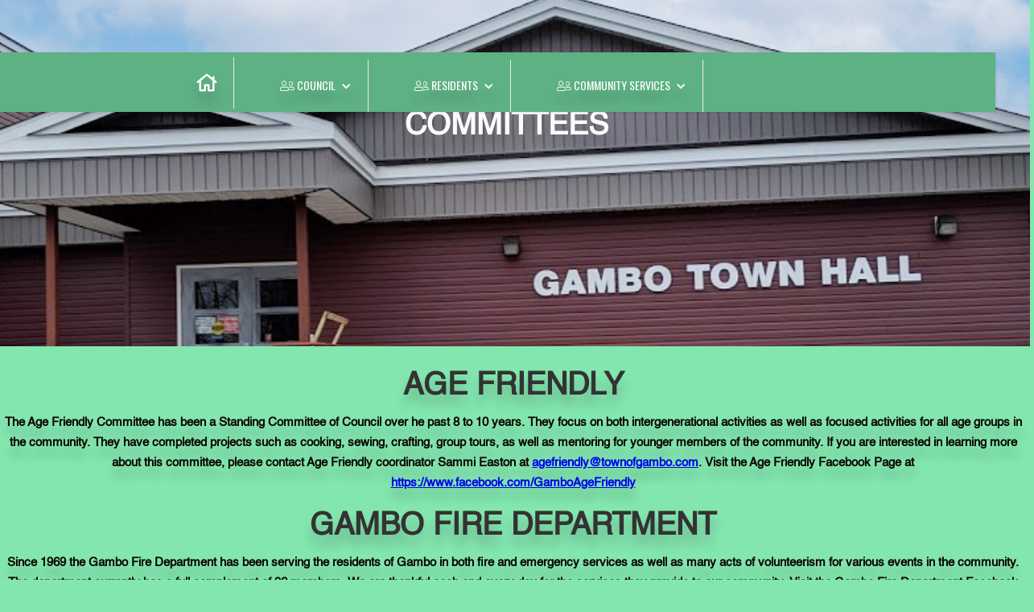

--- FILE ---
content_type: text/html
request_url: https://www.townofgambo.com/council/committees
body_size: 3881
content:
<!DOCTYPE html><!-- This site was created in Webflow. https://webflow.com --><!-- Last Published: Thu Nov 20 2025 19:42:48 GMT+0000 (Coordinated Universal Time) --><html data-wf-domain="www.townofgambo.com" data-wf-page="625a1617b41dc328da3d0002" data-wf-site="5f5585c81570cfc954ee8ff5"><head><meta charset="utf-8"/><title>Committees</title><meta content="Santi is a modern Church Webflow Template designed for churches and religious movements around the globe. This theme will support your church with a modern look and advanced functionality." name="description"/><meta content="Committees" property="og:title"/><meta content="Santi is a modern Church Webflow Template designed for churches and religious movements around the globe. This theme will support your church with a modern look and advanced functionality." property="og:description"/><meta content="Committees" property="twitter:title"/><meta content="Santi is a modern Church Webflow Template designed for churches and religious movements around the globe. This theme will support your church with a modern look and advanced functionality." property="twitter:description"/><meta property="og:type" content="website"/><meta content="summary_large_image" name="twitter:card"/><meta content="width=device-width, initial-scale=1" name="viewport"/><meta content="Webflow" name="generator"/><link href="https://cdn.prod.website-files.com/5f5585c81570cfc954ee8ff5/css/town-of-gambo.webflow.shared.e76714514.css" rel="stylesheet" type="text/css"/><link href="https://fonts.googleapis.com" rel="preconnect"/><link href="https://fonts.gstatic.com" rel="preconnect" crossorigin="anonymous"/><script src="https://ajax.googleapis.com/ajax/libs/webfont/1.6.26/webfont.js" type="text/javascript"></script><script type="text/javascript">WebFont.load({  google: {    families: ["Oswald:200,300,400,500,600,700","PT Serif:400,400italic,700,700italic","Droid Serif:400,400italic,700,700italic","Open Sans:300,300italic,400,400italic,600,600italic,700,700italic,800,800italic","Lato:100,100italic,300,300italic,400,400italic,700,700italic,900,900italic","Merriweather:300,300italic,400,400italic,700,700italic,900,900italic","PT Sans:400,400italic,700,700italic","Vollkorn:400,400italic,700,700italic","Abril Fatface:regular:latin-ext,latin"]  }});</script><script type="text/javascript">!function(o,c){var n=c.documentElement,t=" w-mod-";n.className+=t+"js",("ontouchstart"in o||o.DocumentTouch&&c instanceof DocumentTouch)&&(n.className+=t+"touch")}(window,document);</script><link href="https://cdn.prod.website-files.com/5f5585c81570cfc954ee8ff5/5f83a38c52cbbcb9a061b32f_favicon-32x32.png" rel="shortcut icon" type="image/x-icon"/><link href="https://cdn.prod.website-files.com/5f5585c81570cfc954ee8ff5/5f83a3c733feee68e80ae719_android-chrome-256x256.png" rel="apple-touch-icon"/></head><body class="body"><div class="menu-topbar-container"></div><div class="hero-section council"><div class="wrapper-full"></div><div data-collapse="tiny" data-animation="default" data-duration="400" data-easing="ease" data-easing2="ease" role="banner" class="nav-bar w-nav"><div class="div-block-9"><nav role="navigation" class="nav-menu-2 w-nav-menu"><a href="/" class="nav-link w-nav-link"><strong class="bold-text-3"></strong></a><div data-hover="true" data-delay="0" class="dropdown covid19 w-dropdown"><div class="nav-link w-dropdown-toggle"><div class="w-icon-dropdown-toggle"></div><div class="text-block-4"><span class="text-span"><strong class="nav-text nav-icon"></strong></span><strong class="nav-text"> COVID-19</strong></div></div><nav class="dropdown-list-3 w-dropdown-list"><a href="#" class="nav-dropdown-link w-dropdown-link">Covid-19 Updates</a><a href="#" class="nav-dropdown-link w-dropdown-link">Municipal Office</a><a href="#" class="nav-dropdown-link w-dropdown-link"><strong class="bold-text-4">What is COVID-19</strong></a><a href="#" class="nav-dropdown-link w-dropdown-link"><strong class="bold-text-5">What You Can Do</strong></a><a href="#" class="nav-dropdown-link w-dropdown-link"><strong class="bold-text-6">COVID-19 &amp; Your Mental Health</strong></a></nav></div><div data-hover="true" data-delay="0" class="dropdown w-dropdown"><div class="nav-link w-dropdown-toggle"><div class="w-icon-dropdown-toggle"></div><div class="text-block-4"><span class="text-span"><strong class="nav-text nav-icon"></strong></span><strong class="nav-text"> COUNCIL</strong></div></div><nav class="dropdown-list-3 w-dropdown-list"><a href="/council/members" class="nav-dropdown-link w-dropdown-link">Council &amp; Staff</a><a href="/council/minutes" class="nav-dropdown-link w-dropdown-link"><strong class="bold-text-5">Council Meeting Minutes</strong></a><a href="/council/tenders-rfps" class="nav-dropdown-link w-dropdown-link">Tenders &amp; RFPs</a><a href="/council/committees" aria-current="page" class="nav-dropdown-link w-dropdown-link w--current">Committees</a><a href="/council/employment-opportunities" class="nav-dropdown-link w-dropdown-link"><strong class="bold-text-6">Employment Opportunities</strong></a></nav></div><div data-hover="true" data-delay="0" class="w-dropdown"><div class="nav-link w-dropdown-toggle"><div class="w-icon-dropdown-toggle"></div><div class="text-block-4"><span class="text-span"><strong class="nav-text nav-icon"></strong></span><strong class="nav-text"> RESIDENTS</strong></div></div><nav class="dropdown-list-3 w-dropdown-list"><a href="/residents/recreation" class="nav-dropdown-link w-dropdown-link"><strong class="bold-text-6">Recreation</strong></a><a href="/residents/public-notice" class="nav-dropdown-link w-dropdown-link"><strong class="bold-text-6">Public Notices</strong></a><a href="/residents/news-events" class="nav-dropdown-link w-dropdown-link"><strong class="bold-text-6">Newsletters</strong></a><a href="/residents/tax-rates-fees" class="nav-dropdown-link w-dropdown-link"><strong class="bold-text-6">Tax Rates &amp; Fees</strong></a><a href="/residents/municipal-plan" class="nav-dropdown-link w-dropdown-link"><strong class="bold-text-6">Municipal Plan</strong></a><a href="/residents/policies-regulations" class="nav-dropdown-link w-dropdown-link"><strong class="bold-text-6">Policies &amp; Regulations</strong></a><a id="Permits-and-Aplications" href="/residents/permits-applications" target="_blank" class="w-dropdown-link">Permits and Applications</a></nav></div><div data-hover="true" data-delay="0" class="dropdown w-dropdown"><div class="nav-link w-dropdown-toggle"><div class="w-icon-dropdown-toggle"></div><div class="text-block-4"><span class="text-span"><strong class="nav-text nav-icon"></strong></span><strong class="nav-text"> COMMUNITY SERVICES</strong></div></div><nav class="dropdown-list-3 w-dropdown-list"><a href="/business/business-directory" class="nav-dropdown-link w-dropdown-link"><strong class="bold-text-6">Business Directory</strong></a><a href="/community-services/bizpal" class="nav-dropdown-link w-dropdown-link"><strong class="bold-text-6">BizPal</strong></a></nav></div><a href="/about-us" class="nav-link nav-link-message w-nav-link">SUBMIT YOUR MESSAGE</a></nav><div class="menu-button w-nav-button"><div class="icon w-icon-nav-menu"></div></div></div></div><h1 class="heading-24">Committees</h1></div><h1 class="heading-25">age friendly</h1><p class="paragraph-25">The Age Friendly Committee has been a Standing Committee of Council over he past 8 to 10 years. They focus on both intergenerational activities as well as focused activities for all age groups in the community. They have completed projects such as cooking, sewing, crafting, group tours, as well as mentoring for younger members of the community. If you are interested in learning more about this committee, please contact Age Friendly coordinator Sammi Easton at <a href="mailto:agefriendly@townofgambo.com">agefriendly@townofgambo.com</a>. Visit the Age Friendly Facebook Page at <a href="#https://www.facebook.com/GamboAgeFriendly" target="_blank" class="link-31">https://www.facebook.com/GamboAgeFriendly</a></p><h1 class="heading-26">Gambo Fire Department</h1><p class="paragraph-26">Since 1969 the Gambo Fire Department has been serving the residents of Gambo in both fire and emergency services as well as many acts of volunteerism for various events in the community. The department currently has a full complement of 32 members. We are thankful each and every day for the services they provide to our community. Visit the Gambo Fire Department Facebook Group at <a href="https://www.facebook.com/groups/312144935519292" target="_blank">https://www.facebook.com/groups/312144935519292</a>.</p><h1 class="heading-27">Gambo Sports and Recreation</h1><p class="paragraph-27">The Gambo Sports and Recreation Committee has completed numerous projects over the years for residents focusing on health, wellness, and fitness. They have put a tremendous amount of effort and time into the Fun-n-Sun which includes an outdoor rink, a playground, and a volleyball court. In collaboration with Smallwood Academy, the have provided funding funding for a playground set at the school, as well as hosting events at the Track and Field located next to the school. If you are interested in joining the committee, please contact Recreation Director Amy Tiller at<a href="mailto:recreation@townofgambo.com"> recreation@townofgambo.com</a>. Visit the Sports and Recreation Facebook Page at <a href="#" target="_blank">https://www.facebook.com/GamboSportsAndRecreation</a>.</p><h1 class="heading-28">Smallwood Era Development Corporation</h1><section><div class="text-block-16"><p class="paragraph-28">The Smallwood Era Development Corporation is an Advisory Committee of Council that focuses on the economic development of the community. SEDCOR has three distinct pillars: tourism, heritage, and the Smallwood Trails System located within the community. If you are interested in joining the committee, please contact Economic Development Officer Amy Tiller at <a href="mailto:sedcor@townofgambo.com">sedcor@townofgambo.com</a>. Visit SEDCOR&#x27;s Facebook Page at <a href="#The Smallwood Era Development Corporation is an Advisory Committee of Council that focuses on the economic development of the community. SEDCOR has three distinct pillars: tourism, heritage, and the Smallwood Trails System located within the community. If you are interested in joining the committee, please contact Economic Development Officer Amy Tiller at recreation@townofgambo.com. Visit SEDCOR&#x27;s Facebook Page at https://www.facebook.com/SedcorGamboNL." target="_blank">https://www.facebook.com/SedcorGamboNL</a>.</p></div></section><h1 class="heading-29">Sensory Trail</h1><p class="paragraph-29">The Gambo Sensory Trail is a relatively new Advisory Committee to Council. Located on the Logger&#x27;s Memorial Trail, the Sensory Trail focuses on activities that are inclusive for all members of the community, including those with disabilities or sensory disorders. If you would like to join the Sensory Trail Committee, please contact Amy Tiller at <a href="mailto:recreation@townofgambo.com">recreation@townofgambo.com</a>.</p><div><div class="footer-menu"><div class="wrapper-full"><div class="footer-on-flex"><div data-w-id="0dd22c20-1519-50fb-7dd5-2685cc139ade" class="column-footer"><div class="social-link-team footer"><a href="#" class="social-link-block w-inline-block"></a><a href="#" class="social-link-block _2 w-inline-block"></a><a href="#" class="social-link-block _3 w-inline-block"></a><a href="#" class="social-link-block _4 w-inline-block"></a></div></div><div data-w-id="0dd22c20-1519-50fb-7dd5-2685cc139af1" class="column-footer _17"></div><div data-w-id="0dd22c20-1519-50fb-7dd5-2685cc139b01" class="column-footer _17 right-padding"></div><div data-w-id="0dd22c20-1519-50fb-7dd5-2685cc139b0b" class="column-footer contact-footer"></div></div></div></div><div class="wrapper-full"></div><div class="footer"><h1 class="heading-35">Town of gambo</h1><div class="text-block-36">P.O. Box 250<br/>4 Centennial Road<br/>Gambo, NL<br/>A0G 1T0<br/><br/><strong>Office Hours</strong><br/>8:30am to 12:00pm; 1:00pm to 4:30pm<br/>(Closed 12:00pm to 1:00pm)<br/>Monday to Friday<br/><br/><strong>Phone</strong>: 709-674-4476   <strong> Fax</strong>: 709-674-5399<br/><br/><br/><br/><br/><br/><br/></div><div class="footer-menu"><div class="wrapper-full"><div class="footer-on-flex"><div data-w-id="c82b69b7-8bd9-44f9-6a2d-c5c14deed1a0" class="column-footer"><div class="social-link-team footer"></div></div><div data-w-id="c82b69b7-8bd9-44f9-6a2d-c5c14deed1a2" class="column-footer _17"></div><div data-w-id="c82b69b7-8bd9-44f9-6a2d-c5c14deed1a3" class="column-footer contact-footer"></div></div></div><a href="mailto:robert.gullon@townofgambo.com"><span class="text-span-6">Contact Us</span></a></div></div></div><script src="https://d3e54v103j8qbb.cloudfront.net/js/jquery-3.5.1.min.dc5e7f18c8.js?site=5f5585c81570cfc954ee8ff5" type="text/javascript" integrity="sha256-9/aliU8dGd2tb6OSsuzixeV4y/faTqgFtohetphbbj0=" crossorigin="anonymous"></script><script src="https://cdn.prod.website-files.com/5f5585c81570cfc954ee8ff5/js/webflow.schunk.36b8fb49256177c8.js" type="text/javascript"></script><script src="https://cdn.prod.website-files.com/5f5585c81570cfc954ee8ff5/js/webflow.schunk.744dbf01f9082f47.js" type="text/javascript"></script><script src="https://cdn.prod.website-files.com/5f5585c81570cfc954ee8ff5/js/webflow.da3a70d2.2874d4b193b86c4e.js" type="text/javascript"></script></body></html>

--- FILE ---
content_type: text/css
request_url: https://cdn.prod.website-files.com/5f5585c81570cfc954ee8ff5/css/town-of-gambo.webflow.shared.e76714514.css
body_size: 33214
content:
html {
  -webkit-text-size-adjust: 100%;
  -ms-text-size-adjust: 100%;
  font-family: sans-serif;
}

body {
  margin: 0;
}

article, aside, details, figcaption, figure, footer, header, hgroup, main, menu, nav, section, summary {
  display: block;
}

audio, canvas, progress, video {
  vertical-align: baseline;
  display: inline-block;
}

audio:not([controls]) {
  height: 0;
  display: none;
}

[hidden], template {
  display: none;
}

a {
  background-color: #0000;
}

a:active, a:hover {
  outline: 0;
}

abbr[title] {
  border-bottom: 1px dotted;
}

b, strong {
  font-weight: bold;
}

dfn {
  font-style: italic;
}

h1 {
  margin: .67em 0;
  font-size: 2em;
}

mark {
  color: #000;
  background: #ff0;
}

small {
  font-size: 80%;
}

sub, sup {
  vertical-align: baseline;
  font-size: 75%;
  line-height: 0;
  position: relative;
}

sup {
  top: -.5em;
}

sub {
  bottom: -.25em;
}

img {
  border: 0;
}

svg:not(:root) {
  overflow: hidden;
}

hr {
  box-sizing: content-box;
  height: 0;
}

pre {
  overflow: auto;
}

code, kbd, pre, samp {
  font-family: monospace;
  font-size: 1em;
}

button, input, optgroup, select, textarea {
  color: inherit;
  font: inherit;
  margin: 0;
}

button {
  overflow: visible;
}

button, select {
  text-transform: none;
}

button, html input[type="button"], input[type="reset"] {
  -webkit-appearance: button;
  cursor: pointer;
}

button[disabled], html input[disabled] {
  cursor: default;
}

button::-moz-focus-inner, input::-moz-focus-inner {
  border: 0;
  padding: 0;
}

input {
  line-height: normal;
}

input[type="checkbox"], input[type="radio"] {
  box-sizing: border-box;
  padding: 0;
}

input[type="number"]::-webkit-inner-spin-button, input[type="number"]::-webkit-outer-spin-button {
  height: auto;
}

input[type="search"] {
  -webkit-appearance: none;
}

input[type="search"]::-webkit-search-cancel-button, input[type="search"]::-webkit-search-decoration {
  -webkit-appearance: none;
}

legend {
  border: 0;
  padding: 0;
}

textarea {
  overflow: auto;
}

optgroup {
  font-weight: bold;
}

table {
  border-collapse: collapse;
  border-spacing: 0;
}

td, th {
  padding: 0;
}

@font-face {
  font-family: webflow-icons;
  src: url("[data-uri]") format("truetype");
  font-weight: normal;
  font-style: normal;
}

[class^="w-icon-"], [class*=" w-icon-"] {
  speak: none;
  font-variant: normal;
  text-transform: none;
  -webkit-font-smoothing: antialiased;
  -moz-osx-font-smoothing: grayscale;
  font-style: normal;
  font-weight: normal;
  line-height: 1;
  font-family: webflow-icons !important;
}

.w-icon-slider-right:before {
  content: "";
}

.w-icon-slider-left:before {
  content: "";
}

.w-icon-nav-menu:before {
  content: "";
}

.w-icon-arrow-down:before, .w-icon-dropdown-toggle:before {
  content: "";
}

.w-icon-file-upload-remove:before {
  content: "";
}

.w-icon-file-upload-icon:before {
  content: "";
}

* {
  box-sizing: border-box;
}

html {
  height: 100%;
}

body {
  color: #333;
  background-color: #fff;
  min-height: 100%;
  margin: 0;
  font-family: Arial, sans-serif;
  font-size: 14px;
  line-height: 20px;
}

img {
  vertical-align: middle;
  max-width: 100%;
  display: inline-block;
}

html.w-mod-touch * {
  background-attachment: scroll !important;
}

.w-block {
  display: block;
}

.w-inline-block {
  max-width: 100%;
  display: inline-block;
}

.w-clearfix:before, .w-clearfix:after {
  content: " ";
  grid-area: 1 / 1 / 2 / 2;
  display: table;
}

.w-clearfix:after {
  clear: both;
}

.w-hidden {
  display: none;
}

.w-button {
  color: #fff;
  line-height: inherit;
  cursor: pointer;
  background-color: #3898ec;
  border: 0;
  border-radius: 0;
  padding: 9px 15px;
  text-decoration: none;
  display: inline-block;
}

input.w-button {
  -webkit-appearance: button;
}

html[data-w-dynpage] [data-w-cloak] {
  color: #0000 !important;
}

.w-code-block {
  margin: unset;
}

pre.w-code-block code {
  all: inherit;
}

.w-optimization {
  display: contents;
}

.w-webflow-badge, .w-webflow-badge > img {
  box-sizing: unset;
  width: unset;
  height: unset;
  max-height: unset;
  max-width: unset;
  min-height: unset;
  min-width: unset;
  margin: unset;
  padding: unset;
  float: unset;
  clear: unset;
  border: unset;
  border-radius: unset;
  background: unset;
  background-image: unset;
  background-position: unset;
  background-size: unset;
  background-repeat: unset;
  background-origin: unset;
  background-clip: unset;
  background-attachment: unset;
  background-color: unset;
  box-shadow: unset;
  transform: unset;
  direction: unset;
  font-family: unset;
  font-weight: unset;
  color: unset;
  font-size: unset;
  line-height: unset;
  font-style: unset;
  font-variant: unset;
  text-align: unset;
  letter-spacing: unset;
  -webkit-text-decoration: unset;
  text-decoration: unset;
  text-indent: unset;
  text-transform: unset;
  list-style-type: unset;
  text-shadow: unset;
  vertical-align: unset;
  cursor: unset;
  white-space: unset;
  word-break: unset;
  word-spacing: unset;
  word-wrap: unset;
  transition: unset;
}

.w-webflow-badge {
  white-space: nowrap;
  cursor: pointer;
  box-shadow: 0 0 0 1px #0000001a, 0 1px 3px #0000001a;
  visibility: visible !important;
  opacity: 1 !important;
  z-index: 2147483647 !important;
  color: #aaadb0 !important;
  overflow: unset !important;
  background-color: #fff !important;
  border-radius: 3px !important;
  width: auto !important;
  height: auto !important;
  margin: 0 !important;
  padding: 6px !important;
  font-size: 12px !important;
  line-height: 14px !important;
  text-decoration: none !important;
  display: inline-block !important;
  position: fixed !important;
  inset: auto 12px 12px auto !important;
  transform: none !important;
}

.w-webflow-badge > img {
  position: unset;
  visibility: unset !important;
  opacity: 1 !important;
  vertical-align: middle !important;
  display: inline-block !important;
}

h1, h2, h3, h4, h5, h6 {
  margin-bottom: 10px;
  font-weight: bold;
}

h1 {
  margin-top: 20px;
  font-size: 38px;
  line-height: 44px;
}

h2 {
  margin-top: 20px;
  font-size: 32px;
  line-height: 36px;
}

h3 {
  margin-top: 20px;
  font-size: 24px;
  line-height: 30px;
}

h4 {
  margin-top: 10px;
  font-size: 18px;
  line-height: 24px;
}

h5 {
  margin-top: 10px;
  font-size: 14px;
  line-height: 20px;
}

h6 {
  margin-top: 10px;
  font-size: 12px;
  line-height: 18px;
}

p {
  margin-top: 0;
  margin-bottom: 10px;
}

blockquote {
  border-left: 5px solid #e2e2e2;
  margin: 0 0 10px;
  padding: 10px 20px;
  font-size: 18px;
  line-height: 22px;
}

figure {
  margin: 0 0 10px;
}

figcaption {
  text-align: center;
  margin-top: 5px;
}

ul, ol {
  margin-top: 0;
  margin-bottom: 10px;
  padding-left: 40px;
}

.w-list-unstyled {
  padding-left: 0;
  list-style: none;
}

.w-embed:before, .w-embed:after {
  content: " ";
  grid-area: 1 / 1 / 2 / 2;
  display: table;
}

.w-embed:after {
  clear: both;
}

.w-video {
  width: 100%;
  padding: 0;
  position: relative;
}

.w-video iframe, .w-video object, .w-video embed {
  border: none;
  width: 100%;
  height: 100%;
  position: absolute;
  top: 0;
  left: 0;
}

fieldset {
  border: 0;
  margin: 0;
  padding: 0;
}

button, [type="button"], [type="reset"] {
  cursor: pointer;
  -webkit-appearance: button;
  border: 0;
}

.w-form {
  margin: 0 0 15px;
}

.w-form-done {
  text-align: center;
  background-color: #ddd;
  padding: 20px;
  display: none;
}

.w-form-fail {
  background-color: #ffdede;
  margin-top: 10px;
  padding: 10px;
  display: none;
}

label {
  margin-bottom: 5px;
  font-weight: bold;
  display: block;
}

.w-input, .w-select {
  color: #333;
  vertical-align: middle;
  background-color: #fff;
  border: 1px solid #ccc;
  width: 100%;
  height: 38px;
  margin-bottom: 10px;
  padding: 8px 12px;
  font-size: 14px;
  line-height: 1.42857;
  display: block;
}

.w-input::placeholder, .w-select::placeholder {
  color: #999;
}

.w-input:focus, .w-select:focus {
  border-color: #3898ec;
  outline: 0;
}

.w-input[disabled], .w-select[disabled], .w-input[readonly], .w-select[readonly], fieldset[disabled] .w-input, fieldset[disabled] .w-select {
  cursor: not-allowed;
}

.w-input[disabled]:not(.w-input-disabled), .w-select[disabled]:not(.w-input-disabled), .w-input[readonly], .w-select[readonly], fieldset[disabled]:not(.w-input-disabled) .w-input, fieldset[disabled]:not(.w-input-disabled) .w-select {
  background-color: #eee;
}

textarea.w-input, textarea.w-select {
  height: auto;
}

.w-select {
  background-color: #f3f3f3;
}

.w-select[multiple] {
  height: auto;
}

.w-form-label {
  cursor: pointer;
  margin-bottom: 0;
  font-weight: normal;
  display: inline-block;
}

.w-radio {
  margin-bottom: 5px;
  padding-left: 20px;
  display: block;
}

.w-radio:before, .w-radio:after {
  content: " ";
  grid-area: 1 / 1 / 2 / 2;
  display: table;
}

.w-radio:after {
  clear: both;
}

.w-radio-input {
  float: left;
  margin: 3px 0 0 -20px;
  line-height: normal;
}

.w-file-upload {
  margin-bottom: 10px;
  display: block;
}

.w-file-upload-input {
  opacity: 0;
  z-index: -100;
  width: .1px;
  height: .1px;
  position: absolute;
  overflow: hidden;
}

.w-file-upload-default, .w-file-upload-uploading, .w-file-upload-success {
  color: #333;
  display: inline-block;
}

.w-file-upload-error {
  margin-top: 10px;
  display: block;
}

.w-file-upload-default.w-hidden, .w-file-upload-uploading.w-hidden, .w-file-upload-error.w-hidden, .w-file-upload-success.w-hidden {
  display: none;
}

.w-file-upload-uploading-btn {
  cursor: pointer;
  background-color: #fafafa;
  border: 1px solid #ccc;
  margin: 0;
  padding: 8px 12px;
  font-size: 14px;
  font-weight: normal;
  display: flex;
}

.w-file-upload-file {
  background-color: #fafafa;
  border: 1px solid #ccc;
  flex-grow: 1;
  justify-content: space-between;
  margin: 0;
  padding: 8px 9px 8px 11px;
  display: flex;
}

.w-file-upload-file-name {
  font-size: 14px;
  font-weight: normal;
  display: block;
}

.w-file-remove-link {
  cursor: pointer;
  width: auto;
  height: auto;
  margin-top: 3px;
  margin-left: 10px;
  padding: 3px;
  display: block;
}

.w-icon-file-upload-remove {
  margin: auto;
  font-size: 10px;
}

.w-file-upload-error-msg {
  color: #ea384c;
  padding: 2px 0;
  display: inline-block;
}

.w-file-upload-info {
  padding: 0 12px;
  line-height: 38px;
  display: inline-block;
}

.w-file-upload-label {
  cursor: pointer;
  background-color: #fafafa;
  border: 1px solid #ccc;
  margin: 0;
  padding: 8px 12px;
  font-size: 14px;
  font-weight: normal;
  display: inline-block;
}

.w-icon-file-upload-icon, .w-icon-file-upload-uploading {
  width: 20px;
  margin-right: 8px;
  display: inline-block;
}

.w-icon-file-upload-uploading {
  height: 20px;
}

.w-container {
  max-width: 940px;
  margin-left: auto;
  margin-right: auto;
}

.w-container:before, .w-container:after {
  content: " ";
  grid-area: 1 / 1 / 2 / 2;
  display: table;
}

.w-container:after {
  clear: both;
}

.w-container .w-row {
  margin-left: -10px;
  margin-right: -10px;
}

.w-row:before, .w-row:after {
  content: " ";
  grid-area: 1 / 1 / 2 / 2;
  display: table;
}

.w-row:after {
  clear: both;
}

.w-row .w-row {
  margin-left: 0;
  margin-right: 0;
}

.w-col {
  float: left;
  width: 100%;
  min-height: 1px;
  padding-left: 10px;
  padding-right: 10px;
  position: relative;
}

.w-col .w-col {
  padding-left: 0;
  padding-right: 0;
}

.w-col-1 {
  width: 8.33333%;
}

.w-col-2 {
  width: 16.6667%;
}

.w-col-3 {
  width: 25%;
}

.w-col-4 {
  width: 33.3333%;
}

.w-col-5 {
  width: 41.6667%;
}

.w-col-6 {
  width: 50%;
}

.w-col-7 {
  width: 58.3333%;
}

.w-col-8 {
  width: 66.6667%;
}

.w-col-9 {
  width: 75%;
}

.w-col-10 {
  width: 83.3333%;
}

.w-col-11 {
  width: 91.6667%;
}

.w-col-12 {
  width: 100%;
}

.w-hidden-main {
  display: none !important;
}

@media screen and (max-width: 991px) {
  .w-container {
    max-width: 728px;
  }

  .w-hidden-main {
    display: inherit !important;
  }

  .w-hidden-medium {
    display: none !important;
  }

  .w-col-medium-1 {
    width: 8.33333%;
  }

  .w-col-medium-2 {
    width: 16.6667%;
  }

  .w-col-medium-3 {
    width: 25%;
  }

  .w-col-medium-4 {
    width: 33.3333%;
  }

  .w-col-medium-5 {
    width: 41.6667%;
  }

  .w-col-medium-6 {
    width: 50%;
  }

  .w-col-medium-7 {
    width: 58.3333%;
  }

  .w-col-medium-8 {
    width: 66.6667%;
  }

  .w-col-medium-9 {
    width: 75%;
  }

  .w-col-medium-10 {
    width: 83.3333%;
  }

  .w-col-medium-11 {
    width: 91.6667%;
  }

  .w-col-medium-12 {
    width: 100%;
  }

  .w-col-stack {
    width: 100%;
    left: auto;
    right: auto;
  }
}

@media screen and (max-width: 767px) {
  .w-hidden-main, .w-hidden-medium {
    display: inherit !important;
  }

  .w-hidden-small {
    display: none !important;
  }

  .w-row, .w-container .w-row {
    margin-left: 0;
    margin-right: 0;
  }

  .w-col {
    width: 100%;
    left: auto;
    right: auto;
  }

  .w-col-small-1 {
    width: 8.33333%;
  }

  .w-col-small-2 {
    width: 16.6667%;
  }

  .w-col-small-3 {
    width: 25%;
  }

  .w-col-small-4 {
    width: 33.3333%;
  }

  .w-col-small-5 {
    width: 41.6667%;
  }

  .w-col-small-6 {
    width: 50%;
  }

  .w-col-small-7 {
    width: 58.3333%;
  }

  .w-col-small-8 {
    width: 66.6667%;
  }

  .w-col-small-9 {
    width: 75%;
  }

  .w-col-small-10 {
    width: 83.3333%;
  }

  .w-col-small-11 {
    width: 91.6667%;
  }

  .w-col-small-12 {
    width: 100%;
  }
}

@media screen and (max-width: 479px) {
  .w-container {
    max-width: none;
  }

  .w-hidden-main, .w-hidden-medium, .w-hidden-small {
    display: inherit !important;
  }

  .w-hidden-tiny {
    display: none !important;
  }

  .w-col {
    width: 100%;
  }

  .w-col-tiny-1 {
    width: 8.33333%;
  }

  .w-col-tiny-2 {
    width: 16.6667%;
  }

  .w-col-tiny-3 {
    width: 25%;
  }

  .w-col-tiny-4 {
    width: 33.3333%;
  }

  .w-col-tiny-5 {
    width: 41.6667%;
  }

  .w-col-tiny-6 {
    width: 50%;
  }

  .w-col-tiny-7 {
    width: 58.3333%;
  }

  .w-col-tiny-8 {
    width: 66.6667%;
  }

  .w-col-tiny-9 {
    width: 75%;
  }

  .w-col-tiny-10 {
    width: 83.3333%;
  }

  .w-col-tiny-11 {
    width: 91.6667%;
  }

  .w-col-tiny-12 {
    width: 100%;
  }
}

.w-widget {
  position: relative;
}

.w-widget-map {
  width: 100%;
  height: 400px;
}

.w-widget-map label {
  width: auto;
  display: inline;
}

.w-widget-map img {
  max-width: inherit;
}

.w-widget-map .gm-style-iw {
  text-align: center;
}

.w-widget-map .gm-style-iw > button {
  display: none !important;
}

.w-widget-twitter {
  overflow: hidden;
}

.w-widget-twitter-count-shim {
  vertical-align: top;
  text-align: center;
  background: #fff;
  border: 1px solid #758696;
  border-radius: 3px;
  width: 28px;
  height: 20px;
  display: inline-block;
  position: relative;
}

.w-widget-twitter-count-shim * {
  pointer-events: none;
  -webkit-user-select: none;
  user-select: none;
}

.w-widget-twitter-count-shim .w-widget-twitter-count-inner {
  text-align: center;
  color: #999;
  font-family: serif;
  font-size: 15px;
  line-height: 12px;
  position: relative;
}

.w-widget-twitter-count-shim .w-widget-twitter-count-clear {
  display: block;
  position: relative;
}

.w-widget-twitter-count-shim.w--large {
  width: 36px;
  height: 28px;
}

.w-widget-twitter-count-shim.w--large .w-widget-twitter-count-inner {
  font-size: 18px;
  line-height: 18px;
}

.w-widget-twitter-count-shim:not(.w--vertical) {
  margin-left: 5px;
  margin-right: 8px;
}

.w-widget-twitter-count-shim:not(.w--vertical).w--large {
  margin-left: 6px;
}

.w-widget-twitter-count-shim:not(.w--vertical):before, .w-widget-twitter-count-shim:not(.w--vertical):after {
  content: " ";
  pointer-events: none;
  border: solid #0000;
  width: 0;
  height: 0;
  position: absolute;
  top: 50%;
  left: 0;
}

.w-widget-twitter-count-shim:not(.w--vertical):before {
  border-width: 4px;
  border-color: #75869600 #5d6c7b #75869600 #75869600;
  margin-top: -4px;
  margin-left: -9px;
}

.w-widget-twitter-count-shim:not(.w--vertical).w--large:before {
  border-width: 5px;
  margin-top: -5px;
  margin-left: -10px;
}

.w-widget-twitter-count-shim:not(.w--vertical):after {
  border-width: 4px;
  border-color: #fff0 #fff #fff0 #fff0;
  margin-top: -4px;
  margin-left: -8px;
}

.w-widget-twitter-count-shim:not(.w--vertical).w--large:after {
  border-width: 5px;
  margin-top: -5px;
  margin-left: -9px;
}

.w-widget-twitter-count-shim.w--vertical {
  width: 61px;
  height: 33px;
  margin-bottom: 8px;
}

.w-widget-twitter-count-shim.w--vertical:before, .w-widget-twitter-count-shim.w--vertical:after {
  content: " ";
  pointer-events: none;
  border: solid #0000;
  width: 0;
  height: 0;
  position: absolute;
  top: 100%;
  left: 50%;
}

.w-widget-twitter-count-shim.w--vertical:before {
  border-width: 5px;
  border-color: #5d6c7b #75869600 #75869600;
  margin-left: -5px;
}

.w-widget-twitter-count-shim.w--vertical:after {
  border-width: 4px;
  border-color: #fff #fff0 #fff0;
  margin-left: -4px;
}

.w-widget-twitter-count-shim.w--vertical .w-widget-twitter-count-inner {
  font-size: 18px;
  line-height: 22px;
}

.w-widget-twitter-count-shim.w--vertical.w--large {
  width: 76px;
}

.w-background-video {
  color: #fff;
  height: 500px;
  position: relative;
  overflow: hidden;
}

.w-background-video > video {
  object-fit: cover;
  z-index: -100;
  background-position: 50%;
  background-size: cover;
  width: 100%;
  height: 100%;
  margin: auto;
  position: absolute;
  inset: -100%;
}

.w-background-video > video::-webkit-media-controls-start-playback-button {
  -webkit-appearance: none;
  display: none !important;
}

.w-background-video--control {
  background-color: #0000;
  padding: 0;
  position: absolute;
  bottom: 1em;
  right: 1em;
}

.w-background-video--control > [hidden] {
  display: none !important;
}

.w-slider {
  text-align: center;
  clear: both;
  -webkit-tap-highlight-color: #0000;
  tap-highlight-color: #0000;
  background: #ddd;
  height: 300px;
  position: relative;
}

.w-slider-mask {
  z-index: 1;
  white-space: nowrap;
  height: 100%;
  display: block;
  position: relative;
  left: 0;
  right: 0;
  overflow: hidden;
}

.w-slide {
  vertical-align: top;
  white-space: normal;
  text-align: left;
  width: 100%;
  height: 100%;
  display: inline-block;
  position: relative;
}

.w-slider-nav {
  z-index: 2;
  text-align: center;
  -webkit-tap-highlight-color: #0000;
  tap-highlight-color: #0000;
  height: 40px;
  margin: auto;
  padding-top: 10px;
  position: absolute;
  inset: auto 0 0;
}

.w-slider-nav.w-round > div {
  border-radius: 100%;
}

.w-slider-nav.w-num > div {
  font-size: inherit;
  line-height: inherit;
  width: auto;
  height: auto;
  padding: .2em .5em;
}

.w-slider-nav.w-shadow > div {
  box-shadow: 0 0 3px #3336;
}

.w-slider-nav-invert {
  color: #fff;
}

.w-slider-nav-invert > div {
  background-color: #2226;
}

.w-slider-nav-invert > div.w-active {
  background-color: #222;
}

.w-slider-dot {
  cursor: pointer;
  background-color: #fff6;
  width: 1em;
  height: 1em;
  margin: 0 3px .5em;
  transition: background-color .1s, color .1s;
  display: inline-block;
  position: relative;
}

.w-slider-dot.w-active {
  background-color: #fff;
}

.w-slider-dot:focus {
  outline: none;
  box-shadow: 0 0 0 2px #fff;
}

.w-slider-dot:focus.w-active {
  box-shadow: none;
}

.w-slider-arrow-left, .w-slider-arrow-right {
  cursor: pointer;
  color: #fff;
  -webkit-tap-highlight-color: #0000;
  tap-highlight-color: #0000;
  -webkit-user-select: none;
  user-select: none;
  width: 80px;
  margin: auto;
  font-size: 40px;
  position: absolute;
  inset: 0;
  overflow: hidden;
}

.w-slider-arrow-left [class^="w-icon-"], .w-slider-arrow-right [class^="w-icon-"], .w-slider-arrow-left [class*=" w-icon-"], .w-slider-arrow-right [class*=" w-icon-"] {
  position: absolute;
}

.w-slider-arrow-left:focus, .w-slider-arrow-right:focus {
  outline: 0;
}

.w-slider-arrow-left {
  z-index: 3;
  right: auto;
}

.w-slider-arrow-right {
  z-index: 4;
  left: auto;
}

.w-icon-slider-left, .w-icon-slider-right {
  width: 1em;
  height: 1em;
  margin: auto;
  inset: 0;
}

.w-slider-aria-label {
  clip: rect(0 0 0 0);
  border: 0;
  width: 1px;
  height: 1px;
  margin: -1px;
  padding: 0;
  position: absolute;
  overflow: hidden;
}

.w-slider-force-show {
  display: block !important;
}

.w-dropdown {
  text-align: left;
  z-index: 900;
  margin-left: auto;
  margin-right: auto;
  display: inline-block;
  position: relative;
}

.w-dropdown-btn, .w-dropdown-toggle, .w-dropdown-link {
  vertical-align: top;
  color: #222;
  text-align: left;
  white-space: nowrap;
  margin-left: auto;
  margin-right: auto;
  padding: 20px;
  text-decoration: none;
  position: relative;
}

.w-dropdown-toggle {
  -webkit-user-select: none;
  user-select: none;
  cursor: pointer;
  padding-right: 40px;
  display: inline-block;
}

.w-dropdown-toggle:focus {
  outline: 0;
}

.w-icon-dropdown-toggle {
  width: 1em;
  height: 1em;
  margin: auto 20px auto auto;
  position: absolute;
  top: 0;
  bottom: 0;
  right: 0;
}

.w-dropdown-list {
  background: #ddd;
  min-width: 100%;
  display: none;
  position: absolute;
}

.w-dropdown-list.w--open {
  display: block;
}

.w-dropdown-link {
  color: #222;
  padding: 10px 20px;
  display: block;
}

.w-dropdown-link.w--current {
  color: #0082f3;
}

.w-dropdown-link:focus {
  outline: 0;
}

@media screen and (max-width: 767px) {
  .w-nav-brand {
    padding-left: 10px;
  }
}

.w-lightbox-backdrop {
  cursor: auto;
  letter-spacing: normal;
  text-indent: 0;
  text-shadow: none;
  text-transform: none;
  visibility: visible;
  white-space: normal;
  word-break: normal;
  word-spacing: normal;
  word-wrap: normal;
  color: #fff;
  text-align: center;
  z-index: 2000;
  opacity: 0;
  -webkit-user-select: none;
  -moz-user-select: none;
  -webkit-tap-highlight-color: transparent;
  background: #000000e6;
  outline: 0;
  font-family: Helvetica Neue, Helvetica, Ubuntu, Segoe UI, Verdana, sans-serif;
  font-size: 17px;
  font-style: normal;
  font-weight: 300;
  line-height: 1.2;
  list-style: disc;
  position: fixed;
  inset: 0;
  -webkit-transform: translate(0);
}

.w-lightbox-backdrop, .w-lightbox-container {
  -webkit-overflow-scrolling: touch;
  height: 100%;
  overflow: auto;
}

.w-lightbox-content {
  height: 100vh;
  position: relative;
  overflow: hidden;
}

.w-lightbox-view {
  opacity: 0;
  width: 100vw;
  height: 100vh;
  position: absolute;
}

.w-lightbox-view:before {
  content: "";
  height: 100vh;
}

.w-lightbox-group, .w-lightbox-group .w-lightbox-view, .w-lightbox-group .w-lightbox-view:before {
  height: 86vh;
}

.w-lightbox-frame, .w-lightbox-view:before {
  vertical-align: middle;
  display: inline-block;
}

.w-lightbox-figure {
  margin: 0;
  position: relative;
}

.w-lightbox-group .w-lightbox-figure {
  cursor: pointer;
}

.w-lightbox-img {
  width: auto;
  max-width: none;
  height: auto;
}

.w-lightbox-image {
  float: none;
  max-width: 100vw;
  max-height: 100vh;
  display: block;
}

.w-lightbox-group .w-lightbox-image {
  max-height: 86vh;
}

.w-lightbox-caption {
  text-align: left;
  text-overflow: ellipsis;
  white-space: nowrap;
  background: #0006;
  padding: .5em 1em;
  position: absolute;
  bottom: 0;
  left: 0;
  right: 0;
  overflow: hidden;
}

.w-lightbox-embed {
  width: 100%;
  height: 100%;
  position: absolute;
  inset: 0;
}

.w-lightbox-control {
  cursor: pointer;
  background-position: center;
  background-repeat: no-repeat;
  background-size: 24px;
  width: 4em;
  transition: all .3s;
  position: absolute;
  top: 0;
}

.w-lightbox-left {
  background-image: url("[data-uri]");
  display: none;
  bottom: 0;
  left: 0;
}

.w-lightbox-right {
  background-image: url("[data-uri]");
  display: none;
  bottom: 0;
  right: 0;
}

.w-lightbox-close {
  background-image: url("[data-uri]");
  background-size: 18px;
  height: 2.6em;
  right: 0;
}

.w-lightbox-strip {
  white-space: nowrap;
  padding: 0 1vh;
  line-height: 0;
  position: absolute;
  bottom: 0;
  left: 0;
  right: 0;
  overflow: auto hidden;
}

.w-lightbox-item {
  box-sizing: content-box;
  cursor: pointer;
  width: 10vh;
  padding: 2vh 1vh;
  display: inline-block;
  -webkit-transform: translate3d(0, 0, 0);
}

.w-lightbox-active {
  opacity: .3;
}

.w-lightbox-thumbnail {
  background: #222;
  height: 10vh;
  position: relative;
  overflow: hidden;
}

.w-lightbox-thumbnail-image {
  position: absolute;
  top: 0;
  left: 0;
}

.w-lightbox-thumbnail .w-lightbox-tall {
  width: 100%;
  top: 50%;
  transform: translate(0, -50%);
}

.w-lightbox-thumbnail .w-lightbox-wide {
  height: 100%;
  left: 50%;
  transform: translate(-50%);
}

.w-lightbox-spinner {
  box-sizing: border-box;
  border: 5px solid #0006;
  border-radius: 50%;
  width: 40px;
  height: 40px;
  margin-top: -20px;
  margin-left: -20px;
  animation: .8s linear infinite spin;
  position: absolute;
  top: 50%;
  left: 50%;
}

.w-lightbox-spinner:after {
  content: "";
  border: 3px solid #0000;
  border-bottom-color: #fff;
  border-radius: 50%;
  position: absolute;
  inset: -4px;
}

.w-lightbox-hide {
  display: none;
}

.w-lightbox-noscroll {
  overflow: hidden;
}

@media (min-width: 768px) {
  .w-lightbox-content {
    height: 96vh;
    margin-top: 2vh;
  }

  .w-lightbox-view, .w-lightbox-view:before {
    height: 96vh;
  }

  .w-lightbox-group, .w-lightbox-group .w-lightbox-view, .w-lightbox-group .w-lightbox-view:before {
    height: 84vh;
  }

  .w-lightbox-image {
    max-width: 96vw;
    max-height: 96vh;
  }

  .w-lightbox-group .w-lightbox-image {
    max-width: 82.3vw;
    max-height: 84vh;
  }

  .w-lightbox-left, .w-lightbox-right {
    opacity: .5;
    display: block;
  }

  .w-lightbox-close {
    opacity: .8;
  }

  .w-lightbox-control:hover {
    opacity: 1;
  }
}

.w-lightbox-inactive, .w-lightbox-inactive:hover {
  opacity: 0;
}

.w-richtext:before, .w-richtext:after {
  content: " ";
  grid-area: 1 / 1 / 2 / 2;
  display: table;
}

.w-richtext:after {
  clear: both;
}

.w-richtext[contenteditable="true"]:before, .w-richtext[contenteditable="true"]:after {
  white-space: initial;
}

.w-richtext ol, .w-richtext ul {
  overflow: hidden;
}

.w-richtext .w-richtext-figure-selected.w-richtext-figure-type-video div:after, .w-richtext .w-richtext-figure-selected[data-rt-type="video"] div:after, .w-richtext .w-richtext-figure-selected.w-richtext-figure-type-image div, .w-richtext .w-richtext-figure-selected[data-rt-type="image"] div {
  outline: 2px solid #2895f7;
}

.w-richtext figure.w-richtext-figure-type-video > div:after, .w-richtext figure[data-rt-type="video"] > div:after {
  content: "";
  display: none;
  position: absolute;
  inset: 0;
}

.w-richtext figure {
  max-width: 60%;
  position: relative;
}

.w-richtext figure > div:before {
  cursor: default !important;
}

.w-richtext figure img {
  width: 100%;
}

.w-richtext figure figcaption.w-richtext-figcaption-placeholder {
  opacity: .6;
}

.w-richtext figure div {
  color: #0000;
  font-size: 0;
}

.w-richtext figure.w-richtext-figure-type-image, .w-richtext figure[data-rt-type="image"] {
  display: table;
}

.w-richtext figure.w-richtext-figure-type-image > div, .w-richtext figure[data-rt-type="image"] > div {
  display: inline-block;
}

.w-richtext figure.w-richtext-figure-type-image > figcaption, .w-richtext figure[data-rt-type="image"] > figcaption {
  caption-side: bottom;
  display: table-caption;
}

.w-richtext figure.w-richtext-figure-type-video, .w-richtext figure[data-rt-type="video"] {
  width: 60%;
  height: 0;
}

.w-richtext figure.w-richtext-figure-type-video iframe, .w-richtext figure[data-rt-type="video"] iframe {
  width: 100%;
  height: 100%;
  position: absolute;
  top: 0;
  left: 0;
}

.w-richtext figure.w-richtext-figure-type-video > div, .w-richtext figure[data-rt-type="video"] > div {
  width: 100%;
}

.w-richtext figure.w-richtext-align-center {
  clear: both;
  margin-left: auto;
  margin-right: auto;
}

.w-richtext figure.w-richtext-align-center.w-richtext-figure-type-image > div, .w-richtext figure.w-richtext-align-center[data-rt-type="image"] > div {
  max-width: 100%;
}

.w-richtext figure.w-richtext-align-normal {
  clear: both;
}

.w-richtext figure.w-richtext-align-fullwidth {
  text-align: center;
  clear: both;
  width: 100%;
  max-width: 100%;
  margin-left: auto;
  margin-right: auto;
  display: block;
}

.w-richtext figure.w-richtext-align-fullwidth > div {
  padding-bottom: inherit;
  display: inline-block;
}

.w-richtext figure.w-richtext-align-fullwidth > figcaption {
  display: block;
}

.w-richtext figure.w-richtext-align-floatleft {
  float: left;
  clear: none;
  margin-right: 15px;
}

.w-richtext figure.w-richtext-align-floatright {
  float: right;
  clear: none;
  margin-left: 15px;
}

.w-nav {
  z-index: 1000;
  background: #ddd;
  position: relative;
}

.w-nav:before, .w-nav:after {
  content: " ";
  grid-area: 1 / 1 / 2 / 2;
  display: table;
}

.w-nav:after {
  clear: both;
}

.w-nav-brand {
  float: left;
  color: #333;
  text-decoration: none;
  position: relative;
}

.w-nav-link {
  vertical-align: top;
  color: #222;
  text-align: left;
  margin-left: auto;
  margin-right: auto;
  padding: 20px;
  text-decoration: none;
  display: inline-block;
  position: relative;
}

.w-nav-link.w--current {
  color: #0082f3;
}

.w-nav-menu {
  float: right;
  position: relative;
}

[data-nav-menu-open] {
  text-align: center;
  background: #c8c8c8;
  min-width: 200px;
  position: absolute;
  top: 100%;
  left: 0;
  right: 0;
  overflow: visible;
  display: block !important;
}

.w--nav-link-open {
  display: block;
  position: relative;
}

.w-nav-overlay {
  width: 100%;
  display: none;
  position: absolute;
  top: 100%;
  left: 0;
  right: 0;
  overflow: hidden;
}

.w-nav-overlay [data-nav-menu-open] {
  top: 0;
}

.w-nav[data-animation="over-left"] .w-nav-overlay {
  width: auto;
}

.w-nav[data-animation="over-left"] .w-nav-overlay, .w-nav[data-animation="over-left"] [data-nav-menu-open] {
  z-index: 1;
  top: 0;
  right: auto;
}

.w-nav[data-animation="over-right"] .w-nav-overlay {
  width: auto;
}

.w-nav[data-animation="over-right"] .w-nav-overlay, .w-nav[data-animation="over-right"] [data-nav-menu-open] {
  z-index: 1;
  top: 0;
  left: auto;
}

.w-nav-button {
  float: right;
  cursor: pointer;
  -webkit-tap-highlight-color: #0000;
  tap-highlight-color: #0000;
  -webkit-user-select: none;
  user-select: none;
  padding: 18px;
  font-size: 24px;
  display: none;
  position: relative;
}

.w-nav-button:focus {
  outline: 0;
}

.w-nav-button.w--open {
  color: #fff;
  background-color: #c8c8c8;
}

.w-nav[data-collapse="all"] .w-nav-menu {
  display: none;
}

.w-nav[data-collapse="all"] .w-nav-button, .w--nav-dropdown-open, .w--nav-dropdown-toggle-open {
  display: block;
}

.w--nav-dropdown-list-open {
  position: static;
}

@media screen and (max-width: 991px) {
  .w-nav[data-collapse="medium"] .w-nav-menu {
    display: none;
  }

  .w-nav[data-collapse="medium"] .w-nav-button {
    display: block;
  }
}

@media screen and (max-width: 767px) {
  .w-nav[data-collapse="small"] .w-nav-menu {
    display: none;
  }

  .w-nav[data-collapse="small"] .w-nav-button {
    display: block;
  }

  .w-nav-brand {
    padding-left: 10px;
  }
}

@media screen and (max-width: 479px) {
  .w-nav[data-collapse="tiny"] .w-nav-menu {
    display: none;
  }

  .w-nav[data-collapse="tiny"] .w-nav-button {
    display: block;
  }
}

.w-tabs {
  position: relative;
}

.w-tabs:before, .w-tabs:after {
  content: " ";
  grid-area: 1 / 1 / 2 / 2;
  display: table;
}

.w-tabs:after {
  clear: both;
}

.w-tab-menu {
  position: relative;
}

.w-tab-link {
  vertical-align: top;
  text-align: left;
  cursor: pointer;
  color: #222;
  background-color: #ddd;
  padding: 9px 30px;
  text-decoration: none;
  display: inline-block;
  position: relative;
}

.w-tab-link.w--current {
  background-color: #c8c8c8;
}

.w-tab-link:focus {
  outline: 0;
}

.w-tab-content {
  display: block;
  position: relative;
  overflow: hidden;
}

.w-tab-pane {
  display: none;
  position: relative;
}

.w--tab-active {
  display: block;
}

@media screen and (max-width: 479px) {
  .w-tab-link {
    display: block;
  }
}

.w-ix-emptyfix:after {
  content: "";
}

@keyframes spin {
  0% {
    transform: rotate(0);
  }

  100% {
    transform: rotate(360deg);
  }
}

.w-dyn-empty {
  background-color: #ddd;
  padding: 10px;
}

.w-dyn-hide, .w-dyn-bind-empty, .w-condition-invisible {
  display: none !important;
}

.wf-layout-layout {
  display: grid;
}

@font-face {
  font-family: "Fa solid 900";
  src: url("https://cdn.prod.website-files.com/5f5585c81570cfc954ee8ff5/5f68145400e7fb20401b2cf8_fa-solid-900.woff") format("woff");
  font-weight: 400;
  font-style: normal;
  font-display: swap;
}

@font-face {
  font-family: "Fa 400";
  src: url("https://cdn.prod.website-files.com/5f5585c81570cfc954ee8ff5/5f681454ebad725000537a3b_fa-regular-400.woff") format("woff");
  font-weight: 400;
  font-style: normal;
  font-display: swap;
}

@font-face {
  font-family: "Fa 300";
  src: url("https://cdn.prod.website-files.com/5f5585c81570cfc954ee8ff5/5f681454ab1b868793425b09_fa-light-300.woff") format("woff");
  font-weight: 300;
  font-style: normal;
  font-display: swap;
}

@font-face {
  font-family: "Helvetica 587 Ebe 5 A 59211";
  src: url("https://cdn.prod.website-files.com/5f5585c81570cfc954ee8ff5/66d85e667a85e244966987fc_helvetica-light-587ebe5a59211.ttf") format("truetype");
  font-weight: 300;
  font-style: normal;
  font-display: swap;
}

@font-face {
  font-family: Helvetica;
  src: url("https://cdn.prod.website-files.com/5f5585c81570cfc954ee8ff5/66d85e669e26ec205cfac34b_Helvetica.ttf") format("truetype");
  font-weight: 400;
  font-style: normal;
  font-display: swap;
}

@font-face {
  font-family: Helvetica;
  src: url("https://cdn.prod.website-files.com/5f5585c81570cfc954ee8ff5/66d85e66e8fbf4d75c107ff1_Helvetica-Oblique.ttf") format("truetype");
  font-weight: 400;
  font-style: italic;
  font-display: swap;
}

@font-face {
  font-family: Helvetica;
  src: url("https://cdn.prod.website-files.com/5f5585c81570cfc954ee8ff5/66d85e6682e2ff5ca9a7eb49_Helvetica-BoldOblique.ttf") format("truetype");
  font-weight: 700;
  font-style: italic;
  font-display: swap;
}

@font-face {
  font-family: "Helvetica Compressed 5871 D 14 B 6903 A";
  src: url("https://cdn.prod.website-files.com/5f5585c81570cfc954ee8ff5/66d85e65b4f8b42a33970eb3_helvetica-compressed-5871d14b6903a.otf") format("opentype");
  font-weight: 400;
  font-style: normal;
  font-display: swap;
}

:root {
  --tomato: #ef6a40;
  --white: #fff;
  --sky-blue: #4dc8e9;
  --white-smoke: #faf8f5;
  --dark-grey: #b4b3b2;
  --medium-sea-green: #5eb183;
  --indian-red: #d56969;
  --black: black;
  --black-2: #151822;
  --orange: #efa240;
}

.w-layout-blockcontainer {
  max-width: 940px;
  margin-left: auto;
  margin-right: auto;
  display: block;
}

.w-layout-grid {
  grid-row-gap: 16px;
  grid-column-gap: 16px;
  grid-template-rows: auto auto;
  grid-template-columns: 1fr 1fr;
  grid-auto-columns: 1fr;
  display: grid;
}

.w-checkbox {
  margin-bottom: 5px;
  padding-left: 20px;
  display: block;
}

.w-checkbox:before {
  content: " ";
  grid-area: 1 / 1 / 2 / 2;
  display: table;
}

.w-checkbox:after {
  content: " ";
  clear: both;
  grid-area: 1 / 1 / 2 / 2;
  display: table;
}

.w-checkbox-input {
  float: left;
  margin: 4px 0 0 -20px;
  line-height: normal;
}

.w-checkbox-input--inputType-custom {
  border: 1px solid #ccc;
  border-radius: 2px;
  width: 12px;
  height: 12px;
}

.w-checkbox-input--inputType-custom.w--redirected-checked {
  background-color: #3898ec;
  background-image: url("https://d3e54v103j8qbb.cloudfront.net/static/custom-checkbox-checkmark.589d534424.svg");
  background-position: 50%;
  background-repeat: no-repeat;
  background-size: cover;
  border-color: #3898ec;
}

.w-checkbox-input--inputType-custom.w--redirected-focus {
  box-shadow: 0 0 3px 1px #3898ec;
}

@media screen and (max-width: 991px) {
  .w-layout-blockcontainer {
    max-width: 728px;
  }
}

@media screen and (max-width: 767px) {
  .w-layout-blockcontainer {
    max-width: none;
  }
}

body {
  color: #333;
  font-family: Arial, Helvetica Neue, Helvetica, sans-serif;
  font-size: 14px;
  line-height: 20px;
}

h1 {
  text-transform: uppercase;
  margin-top: 20px;
  margin-bottom: 10px;
  font-family: Oswald, sans-serif;
  font-size: 38px;
  font-weight: 700;
  line-height: 44px;
}

h2 {
  text-transform: uppercase;
  margin-top: 20px;
  margin-bottom: 10px;
  font-family: Oswald, sans-serif;
  font-size: 30px;
  font-weight: 500;
  line-height: 40px;
}

h3 {
  text-transform: uppercase;
  margin-top: 20px;
  margin-bottom: 10px;
  font-family: Oswald, sans-serif;
  font-size: 24px;
  font-weight: 500;
  line-height: 34px;
}

h4 {
  text-transform: uppercase;
  margin-top: 0;
  margin-bottom: 10px;
  font-family: Oswald, sans-serif;
  font-size: 20px;
  font-weight: 500;
  line-height: 30px;
}

h5 {
  text-transform: uppercase;
  margin-top: 10px;
  margin-bottom: 10px;
  font-family: Oswald, sans-serif;
  font-size: 14px;
  font-weight: 600;
  line-height: 20px;
}

h6 {
  text-transform: uppercase;
  margin-top: 10px;
  margin-bottom: 10px;
  font-family: PT Serif, serif;
  font-size: 12px;
  font-weight: 700;
  line-height: 18px;
}

p {
  color: #0c0600;
  margin-bottom: 10px;
  font-family: Droid Serif, serif;
  font-size: 15px;
  font-weight: 400;
  line-height: 25px;
}

a {
  text-decoration: underline;
}

blockquote {
  border-left: 5px solid var(--tomato);
  margin-top: 30px;
  margin-bottom: 30px;
  padding: 10px 20px;
  font-family: Droid Serif, serif;
  font-size: 22px;
  font-style: italic;
  line-height: 32px;
}

.nav-bar {
  clear: none;
  aspect-ratio: auto;
  object-fit: fill;
  background-color: #5eb183;
  border-style: none;
  border-bottom-color: #0000;
  flex-flow: row;
  justify-content: space-between;
  width: 110%;
  margin-top: -48px;
  margin-left: -155px;
  margin-right: auto;
  font-family: Helvetica, sans-serif;
  display: flex;
  position: fixed;
  inset: 7% 0% auto;
  overflow: visible;
  box-shadow: 1px 1px 3px #0000001a;
}

.body {
  grid-column-gap: 16px;
  grid-row-gap: 16px;
  aspect-ratio: 1;
  outline-offset: 0px;
  text-align: center;
  text-shadow: 0 13px 13px #16151533;
  -webkit-text-fill-color: inherit;
  cursor: auto;
  object-fit: cover;
  background-color: #83e6af;
  background-image: none;
  background-repeat: repeat;
  background-size: auto;
  background-attachment: scroll;
  background-clip: border-box;
  border: 5px #000;
  border-radius: 1px;
  outline: 3px #070606;
  grid-template-rows: auto auto;
  grid-template-columns: 1fr 1fr;
  grid-auto-columns: 1fr;
  margin: -78px auto 0 -5px;
  padding-bottom: 0;
  padding-left: 0;
  font-family: PT Serif, serif;
  font-size: 15px;
  font-weight: 400;
  line-height: 25px;
  text-decoration: none;
  display: block;
  transform: translate(0);
}

.nav-link {
  color: var(--white);
  vertical-align: baseline;
  mix-blend-mode: normal;
  border-right: 1px solid #f0eae3;
  padding-left: 57px;
  font-family: "Fa 300", sans-serif;
  font-size: 14px;
  font-weight: 400;
  line-height: 24px;
  transition: color .4s;
  display: inline-flex;
  position: relative;
  overflow: visible;
}

.nav-link:hover {
  color: #151822;
}

.nav-link.w--current {
  border-bottom: 5px solid var(--sky-blue);
  color: var(--white);
  background-color: #ffffff26;
}

.nav-link.w--current:active {
  background-color: #ffffff26;
  border-bottom: 5px solid #4dc8e9;
}

.nav-link.nav-link-message {
  background-color: var(--tomato);
  color: #fff;
  border-right-style: none;
  padding-left: 26px;
  padding-right: 26px;
  transition: background-color .4s;
  display: none;
}

.nav-link.nav-link-message:hover {
  background-color: #151822;
}

.brand {
  border-right: 1px solid #f0eae3;
  align-items: center;
  margin-left: 0%;
  padding-left: 3%;
  padding-right: 3%;
  display: flex;
}

.slider {
  height: 100vh;
  min-height: auto;
  margin-top: 40px;
  display: block;
  position: relative;
}

.slide {
  background-image: radial-gradient(circle, #00000063, #00000094), url("https://cdn.prod.website-files.com/5f5585c81570cfc954ee8ff5/5f5585c859d338f5b568a90d_frederik-falinski%20(1).jpg");
  background-position: 0 0, 50% 0;
  background-size: auto, cover;
  width: 100%;
  margin-bottom: 1px;
  padding-top: 0%;
  padding-bottom: 0%;
}

.slide._2 {
  background-image: linear-gradient(#15182278, #15182278), url("https://cdn.prod.website-files.com/5f5585c81570cfc954ee8ff5/5f5585c859d338f03a68a8b0_mohamed-nohassi-229698-unsplash.jpg");
  background-position: 0 0, 50% 0;
  background-size: auto, cover;
}

.slide._3 {
  background-image: radial-gradient(circle, #1111114d, #00000080), url("https://cdn.prod.website-files.com/5f5585c81570cfc954ee8ff5/5f5585c859d338282068a8ef_nathan-bingle-690205-unsplash.jpg");
  background-position: 0 0, 50%;
  background-repeat: repeat, no-repeat;
  background-size: auto, cover;
}

.slide._4 {
  background-image: radial-gradient(circle, #00000063, #00000094), url("https://cdn.prod.website-files.com/5f5585c81570cfc954ee8ff5/5f5585c859d3382b0668a8ea_reuben-farrugia-472117-unsplash.jpg");
}

.wrapper-full {
  grid-template-rows: auto;
  grid-template-columns: 1fr 1fr;
  grid-auto-columns: 1fr;
  max-width: 1200px;
  margin-left: -10px;
  margin-right: auto;
  padding-top: 0;
  padding-left: 25px;
  padding-right: 0;
  display: block;
  position: relative;
  inset: 35% 0 -77px;
}

.wrapper-full.border {
  margin-top: -18px;
  margin-bottom: 200px;
  margin-left: -71px;
  padding-bottom: 0;
  bottom: -74px;
}

.wrapper-full.border.new {
  width: auto;
  max-width: 1150px;
  padding-bottom: 25px;
}

.wrapper-full.border.normal {
  padding-bottom: 15px;
}

.wrapper-full.center {
  text-align: center;
  position: relative;
  top: 0%;
}

.wrapper-full.blog {
  position: relative;
  top: 0%;
}

.wrapper-full.hero {
  top: 20%;
}

.wrapper-full.no-top-margin {
  margin-top: -65px;
}

.hero-content {
  flex-direction: column;
  justify-content: center;
  align-items: center;
  margin-top: 109px;
  display: flex;
}

.hero-big-text {
  color: #fff;
  text-transform: uppercase;
  margin-top: 10px;
  margin-bottom: 25px;
  font-family: Oswald, sans-serif;
  font-size: 85px;
  font-weight: 500;
  line-height: 95px;
}

.hero-big-paragraph {
  color: #fff;
  text-align: center;
  width: 70%;
  font-family: Droid Serif, serif;
  font-size: 20px;
  font-style: normal;
  font-weight: 300;
  line-height: 30px;
}

.hero-big-paragraph.color {
  color: var(--tomato);
  margin-bottom: 0;
  font-style: italic;
}

.top-padding {
  margin-top: 20px;
  display: block;
}

.top-padding.bottom-padding {
  margin-bottom: 40px;
}

.button {
  text-align: center;
  background-color: #ef6a40;
  width: 160px;
  margin-left: auto;
  margin-right: auto;
  font-family: Oswald, sans-serif;
  font-size: 14px;
  font-weight: 400;
  line-height: 24px;
  transition: background-color .4s;
  display: block;
}

.button:hover {
  background-color: #151822;
}

.button.left {
  text-align: center;
  text-transform: uppercase;
  background-color: #ef6a40;
  width: 140px;
  margin-left: 0;
  padding-left: 30px;
  padding-right: 30px;
  font-family: Oswald, sans-serif;
}

.button.left:hover {
  background-color: #151822;
}

.button.left.outline {
  border: 1px solid var(--tomato);
  background-color: #0000;
}

.button.left.outline:hover {
  border: 1px solid var(--tomato);
  background-color: var(--tomato);
}

.button.left.hero {
  margin-top: 20px;
}

.button.password {
  width: 220px;
}

.button.white {
  background-color: #0000;
  border: 1px solid #fff;
}

.button.white:hover {
  color: #000;
  background-color: #fff;
}

.button.white.left {
  margin-top: 30px;
}

.button.blog {
  float: right;
  color: #151822;
  background-color: #0000;
  border: 1px solid #f0ede9;
  transition: border .4s;
}

.button.blog:hover {
  border-color: var(--tomato);
}

.button.hero {
  width: auto;
}

.social-link-hero {
  z-index: 999;
  float: left;
  border-top: 1px solid #ffffff6e;
  border-left: 1px solid #ffffff6e;
  border-right: 1px #ffffff6e;
  padding: 12px 30px;
  transition: all .2s;
  position: static;
  bottom: 0;
  left: 0;
}

.social-link-hero:hover {
  background-color: #ebebeb36;
}

.social-link-hero.bottom {
  border-bottom: 1px #3a3a3a;
  border-right-style: solid;
}

.social-media-block {
  z-index: 999;
  border-top: 1px #3a3a3a;
  flex-direction: row;
  justify-content: flex-start;
  align-items: center;
  margin-left: 15px;
  display: flex;
  position: absolute;
  bottom: 0%;
  left: 0;
}

.left-arrow, .right-arrow {
  display: none;
}

.section {
  padding-top: 100px;
  padding-bottom: 100px;
  position: relative;
  top: -200px;
}

.section.no-top-padding {
  padding-top: 0;
  padding-bottom: 0;
}

.section.no-top-padding.contact {
  border-bottom: 1px solid #e4ecf6;
}

.section.image-background {
  background-image: linear-gradient(#262c31c9, #262c31c9), url("https://cdn.prod.website-files.com/5f5585c81570cfc954ee8ff5/5f5585c859d338347968a8a8_Quote.png"), linear-gradient(#262c31b3, #262c31b3), url("https://cdn.prod.website-files.com/5f5585c81570cfc954ee8ff5/5f5585c859d338de0268a90c_michael-d-beckwith-580604-unsplash%20(1).jpg");
  background-position: 0 0, 50% 33%, 0 0, 50%;
  background-repeat: repeat, no-repeat, repeat, no-repeat;
  background-size: auto, 450px, auto, cover;
  background-attachment: scroll, scroll, scroll, fixed;
  padding-top: 100px;
  padding-bottom: 60px;
}

.section.image-background.hide {
  display: none;
}

.section.gray {
  text-align: justify;
  -webkit-text-fill-color: inherit;
  background-color: #83e6af;
  background-clip: border-box;
  border: 1px #000;
  margin-top: -39px;
  margin-bottom: 0;
  margin-left: 8px;
  padding-top: 7px;
  padding-bottom: 0;
  top: 59px;
  left: 8px;
}

.section.gray.pattern {
  grid-column-gap: 16px;
  grid-row-gap: 16px;
  background-image: url("https://cdn.prod.website-files.com/5f5585c81570cfc954ee8ff5/650da8d10c3eb6d1b0e8ad9b_Gambo%20Pic.jpg");
  background-position: 0 0;
  background-repeat: no-repeat;
  background-size: 140px;
  flex-direction: column;
  grid-template-rows: auto auto;
  grid-template-columns: 1fr 1fr;
  grid-auto-columns: 1fr;
  align-items: stretch;
  display: flex;
}

.section.gray.tabed {
  display: none;
}

.section.color {
  background-color: var(--tomato);
  background-image: url("https://cdn.prod.website-files.com/5f5585c81570cfc954ee8ff5/5f5585c859d33849bf68a8e6_kaleb-nimz-904-unsplash.jpg");
  background-position: 0 0;
  background-size: 1000px;
  height: auto;
  padding-top: 220px;
  padding-bottom: 0;
  position: static;
  overflow: hidden;
}

.section.get-in-touch {
  background-color: #faf8f5;
  background-image: url("https://cdn.prod.website-files.com/5f5585c81570cfc954ee8ff5/5f5585c859d338f93f68a873_symphony.png");
  background-position: 0 0;
  background-size: 150px;
  border-top: 1px solid #f0eae3;
  padding-top: 80px;
  padding-bottom: 80px;
}

.section.map {
  padding-top: 0;
  padding-bottom: 0;
}

.section.cta {
  padding-top: 0;
  padding-bottom: 0;
  display: flex;
}

.section.latest-news, .section.upcoming-events {
  display: none;
}

.section-content {
  text-align: center;
  margin-top: -21px;
  margin-bottom: 200px;
  padding-top: 0;
  display: block;
  position: relative;
  left: -2px;
}

.section-content.new {
  margin-bottom: 0;
}

.white-content {
  text-align: center;
  background-color: #fff;
  width: 40%;
  margin-top: -20px;
  margin-left: auto;
  margin-right: auto;
  display: block;
  position: relative;
  top: -17px;
}

.white-content.gray {
  background-color: #faf8f5;
}

.white-content.gray.new {
  margin-top: 0;
}

.white-content.trasparent {
  background-color: #0000;
  margin-left: auto;
  margin-right: auto;
  display: block;
  top: 0;
}

.section-tittle {
  text-transform: uppercase;
  background-color: #83e6af;
  margin-top: 0;
  margin-bottom: 48px;
  font-family: Helvetica, sans-serif;
  font-size: 38px;
  font-weight: 700;
  line-height: 44px;
  position: relative;
  top: -101px;
}

.section-tittle.white {
  color: #fff;
}

.left-content {
  text-align: justify;
  flex-flow: column wrap;
  align-content: flex-start;
  width: 80%;
  height: auto;
  margin-left: auto;
  display: flex;
}

.left-content.event {
  width: 90%;
  margin-left: 0;
}

.right-content {
  width: 50%;
  margin-right: 90px;
}

.divider-line {
  background-color: #f0ede9;
  height: 1px;
  margin-top: 60px;
  margin-bottom: 60px;
}

.help-content-info {
  text-align: center;
  width: 40%;
  margin-bottom: 48px;
  margin-left: auto;
  margin-right: auto;
  display: block;
}

.white-paragraph {
  color: #fff;
  font-weight: 400;
}

.white-paragraph.transparence {
  color: #fff9;
  position: relative;
  top: -50px;
}

.slide-nav {
  font-size: 12px;
  display: block;
  position: relative;
  top: 14px;
  left: 0;
  right: 0;
}

.event-image {
  background-image: url("https://d3e54v103j8qbb.cloudfront.net/img/background-image.svg");
  background-position: 50%;
  background-size: cover;
  flex-direction: column;
  width: 100%;
  height: 420px;
  display: flex;
}

.event-info {
  color: #151822;
  background-color: #0000;
  flex: 0 auto;
  justify-content: flex-start;
  align-items: flex-end;
  padding: 0 25px 25px;
  display: flex;
  position: absolute;
  bottom: 0;
  left: 0;
  right: 0;
}

.white-heading {
  aspect-ratio: auto;
  color: #fff;
  margin-top: 126px;
  margin-left: 11px;
  padding-top: 0;
  font-family: Helvetica, sans-serif;
  font-weight: 700;
  transition: color .2s;
  position: relative;
  top: 38px;
}

.white-heading:hover {
  color: var(--tomato);
}

.white-heading.tittle {
  font-size: 48px;
  line-height: 58px;
}

.white-heading.event {
  margin-top: 0;
}

.event-card {
  transition: box-shadow .3s;
  display: block;
  position: relative;
}

.event-card:hover {
  box-shadow: 16px 16px 35px -7px #20252d61;
}

.event-card.blog-card {
  border: 1px solid #f0eae3;
  height: auto;
}

.event-card.blog-card:hover {
  box-shadow: 1px 1px 28px -7px #20252d61;
}

.contact-side-image {
  background-image: url("https://cdn.prod.website-files.com/5f5585c81570cfc954ee8ff5/5fb1d647d183e4cb9a8cb013_timothy-holmes-sYj4rdjRnDk-unsplash.jpg");
  background-position: 50% 100%;
  background-size: cover;
  height: 600px;
}

.form-block {
  color: #677583;
  height: 360px;
  margin-top: 40px;
}

.form-block.contact-section {
  width: 60%;
  height: auto;
  margin-bottom: 48px;
  margin-left: auto;
  margin-right: auto;
  display: block;
}

.form-block.contact-section.new {
  width: 80%;
}

.field-label {
  color: #151822;
  margin-top: 20px;
  margin-bottom: 10px;
  font-family: Oswald, sans-serif;
  font-size: 13px;
  font-weight: 400;
  line-height: 23px;
}

.form {
  text-align: left;
}

.text-field {
  border: 1px solid #f0eae3;
  height: 50px;
  font-family: Droid Serif, serif;
  transition: border-color .4s;
}

.text-field:hover {
  border-color: var(--tomato);
}

.text-field.message {
  border-color: #f0eae3;
  height: 80px;
  margin-top: 10px;
  overflow: auto;
}

.text-field.message:hover {
  border-color: var(--tomato);
}

.footer {
  border-top: 4px solid var(--tomato);
  background-color: #262c31;
  background-image: linear-gradient(#262c31f7, #262c31f7), url("https://cdn.prod.website-files.com/5f5585c81570cfc954ee8ff5/5f5585c859d338931268a8f1_mike-kotsch-236622-unsplash2%20(1).jpg");
  background-position: 0 0, 50% 100%;
  background-size: auto, cover;
  flex-direction: column;
  justify-content: flex-start;
  align-items: center;
  margin-top: -24px;
  margin-bottom: 84px;
  margin-left: -23px;
  padding-top: 200px;
  padding-bottom: 11px;
  display: flex;
  position: relative;
  top: 200px;
  bottom: 0;
}

.footer-menu {
  width: 25%;
  height: auto;
  max-height: none;
  margin-top: 119px;
  padding-top: 0;
  padding-bottom: 175px;
  position: relative;
  bottom: -5px;
  overflow: visible;
}

.footer-on-flex {
  flex-wrap: wrap;
  justify-content: space-between;
  align-items: stretch;
  display: flex;
  position: relative;
}

.footer-nav-link {
  color: #fff;
  text-transform: none;
  margin-bottom: 15px;
  margin-right: 0;
  padding-top: 0;
  padding-bottom: 0;
  font-family: Droid Serif, serif;
  font-size: 14px;
  line-height: 24px;
  text-decoration: none;
  display: block;
}

.footer-nav-link:hover {
  text-decoration: underline;
}

.footer-nav-link.transparence {
  color: #ffffff80;
  text-transform: none;
  margin-bottom: 5px;
  font-family: Droid Serif, serif;
  font-size: 15px;
  line-height: 25px;
  position: relative;
  top: -50px;
}

.footer-nav-link.transparence:hover {
  color: #fff;
}

.copy-box {
  color: #677583;
  border-top: 1px solid #ffffff12;
  margin-top: 30px;
  padding-top: 50px;
  padding-bottom: 50px;
}

.template-link-footer {
  color: #fff;
  margin-right: 5px;
  font-weight: 400;
  transition: color .3s;
}

.template-link-footer:hover {
  color: #efa240;
}

.template-link-footer.transparence {
  color: #ffffff80;
  font-family: Droid Serif, serif;
  font-size: 13px;
  font-weight: 300;
  text-decoration: none;
}

.template-link-footer.transparence:hover {
  color: var(--tomato);
  text-decoration: underline;
}

.tab-link {
  background-color: #f0ede9;
  border: 1px solid #ebe7e3;
  margin-bottom: 5px;
  margin-right: 5px;
}

.tab-link.w--current {
  border-color: #f0ede9 #f0ede9 var(--tomato);
  color: #151822;
  background-color: #fff;
  border-bottom-style: solid;
  margin-bottom: 3px;
  margin-right: 5px;
}

.tabs-menu {
  flex-direction: row;
  justify-content: flex-start;
  align-items: stretch;
  display: flex;
}

.info-tab {
  border-style: solid;
  border-width: 1px;
  border-color: #f0ede9 #f0ede9 var(--tomato);
  background-color: #fff;
  justify-content: center;
  margin-bottom: 0;
  margin-left: 0;
  padding: 40px;
  display: flex;
}

.tabs-content {
  float: left;
}

.hero-section {
  background-image: linear-gradient(to bottom, var(--white-smoke), transparent), url("https://cdn.prod.website-files.com/5f5585c81570cfc954ee8ff5/6234de22cb89ae3af120d619_corinne-kutz-tMI2_-r5Nfo-unsplash.jpg");
  background-position: 0 0, 0 0;
  background-size: auto, auto;
  padding-top: 160px;
  padding-bottom: 120px;
}

.hero-section.ministries {
  background-image: linear-gradient(#00000080, #00000080), url("https://cdn.prod.website-files.com/5f5585c81570cfc954ee8ff5/5f5585c859d338020468a8e5_bryan-minear-317365-unsplash.jpg");
  background-position: 0 0, 50% 64%;
  background-size: auto, cover;
}

.hero-section.ministries.new {
  background-image: linear-gradient(#0000007d, #0000007d), url("https://cdn.prod.website-files.com/5f5585c81570cfc954ee8ff5/5f5585c859d338fdcc68a907_pisit-heng-642888-unsplash.jpg");
  background-position: 0 0, 57%;
}

.hero-section.blog {
  object-fit: fill;
  background-image: linear-gradient(#00000080, #00000080), url("https://d3e54v103j8qbb.cloudfront.net/img/background-image.svg");
  background-position: 0 0, 50%;
  background-size: auto, cover;
  height: 450px;
  margin-top: 170px;
  padding-top: 99px;
  padding-bottom: 67px;
  overflow: visible;
}

.hero-section.contact {
  background-image: linear-gradient(#0000004d, #0000004d), url("https://cdn.prod.website-files.com/5f5585c81570cfc954ee8ff5/63a30e8c622321e3de1e3fa2_contact-us.jpg");
  background-position: 0 0, 50%;
  background-repeat: repeat, no-repeat;
  background-size: auto, cover;
  margin-top: 40px;
}

.hero-section.blog-page {
  background-image: linear-gradient(#00000080, #00000080), url("https://cdn.prod.website-files.com/5f5585c81570cfc954ee8ff5/5f5585c859d3382b0668a8ea_reuben-farrugia-472117-unsplash.jpg");
  background-position: 0 0, 50% 0;
  background-size: auto, cover;
}

.hero-section.about {
  background-image: linear-gradient(#00000080, #00000080), url("https://cdn.prod.website-files.com/5f5585c81570cfc954ee8ff5/63a349d5de2013d507546fde_GAMBO.logo.png");
  background-position: 0 0, 50% 26%;
  background-size: auto, cover;
  margin-top: -78px;
  position: relative;
  top: -200px;
  left: -56px;
}

.hero-section.licensing {
  background-image: linear-gradient(#0006, #0006), url("https://cdn.prod.website-files.com/5f5585c81570cfc954ee8ff5/5f5585c859d3382b0668a8ea_reuben-farrugia-472117-unsplash.jpg");
  background-position: 0 0, 50% 0;
  background-size: auto, cover;
  margin-top: 169px;
}

.hero-section.events {
  background-image: linear-gradient(#0000004d, #0000004d), url("https://cdn.prod.website-files.com/5f5585c81570cfc954ee8ff5/5fae99487e4221a32f9942fb_aranxa-esteve-pOXHU0UEDcg-unsplash.jpg");
  background-size: auto, cover;
  margin-top: 223px;
}

.hero-section.sedcor {
  background-color: #000;
  background-image: url("https://cdn.prod.website-files.com/5f5585c81570cfc954ee8ff5/5f8f950167a7b87718fe8994_sedcor-header.jpg");
  background-position: 50%;
  background-repeat: no-repeat;
  background-size: cover;
  background-attachment: scroll;
  margin-top: 0;
  position: relative;
  top: -200px;
}

.hero-section.council {
  background-image: url("https://cdn.prod.website-files.com/5f5585c81570cfc954ee8ff5/5fcd376908048ee87690570c_gambo-city-council.jpg"), linear-gradient(#00000080, #00000080);
  background-position: 50%, 0 0;
  background-size: auto, auto;
  margin-top: 0;
  margin-left: -17px;
  padding-top: 187px;
  padding-bottom: 200px;
  position: relative;
  top: -8px;
}

.hero-section.visitors {
  background-image: url("https://cdn.prod.website-files.com/5f5585c81570cfc954ee8ff5/5fd6de45e1ad8f10f3d8eed5_places-2-stay-02.jpg"), linear-gradient(#00000080, #00000080);
  background-position: 50%, 0 0;
  background-size: cover, auto;
  background-attachment: scroll, scroll;
}

.hero-section.places2stay {
  background-image: url("https://cdn.prod.website-files.com/5f5585c81570cfc954ee8ff5/5fd6de45e1ad8f10f3d8eed5_places-2-stay-02.jpg"), linear-gradient(#00000080, #00000080);
  background-position: 50%, 0 0;
  background-size: cover, auto;
  margin-top: 15px;
}

.hero-section.places2eat {
  background-image: url("https://cdn.prod.website-files.com/5f5585c81570cfc954ee8ff5/5fd6de1d56381959c6d0a188_fish-n-chips-01.jpg"), linear-gradient(#00000080, #00000080);
  background-position: 50%, 0 0;
  background-size: cover, auto;
}

.hero-section.idlike2 {
  background-image: linear-gradient(to bottom, var(--dark-grey), transparent), url("https://cdn.prod.website-files.com/5f5585c81570cfc954ee8ff5/6234de22cb89ae3af120d619_corinne-kutz-tMI2_-r5Nfo-unsplash.jpg");
  background-position: 0 0, 0 0;
  background-size: auto, auto;
}

.hero-section.residents {
  background-image: url("https://cdn.prod.website-files.com/5f5585c81570cfc954ee8ff5/62353a8ed6f009ee1ce1d95b_kristina-tamasauskaite-bdveS1wxUcs-unsplash-alt.jpg");
  background-position: 50%;
  background-repeat: repeat;
  background-size: auto;
  background-attachment: scroll;
}

.hero-section.events-main {
  background-image: linear-gradient(#000, #0000), url("https://cdn.prod.website-files.com/5f5585c81570cfc954ee8ff5/6235404611b2baa56ebbfa98_zuza-galczynska-c5_eQi4rrjA-unsplash.jpg");
  background-position: 0 0, 50% 0;
  background-size: auto, auto;
}

.hero-section.visitors-2 {
  background-image: url("https://cdn.prod.website-files.com/5f5585c81570cfc954ee8ff5/62355354e83ec42c4baec584_gambo-header-town.jpg");
  background-position: 50%;
  background-size: cover;
  padding-top: 133px;
}

.hero-section.sportsandrec {
  background-image: url("https://cdn.prod.website-files.com/5f5585c81570cfc954ee8ff5/62561ea09107cdea1b2a0827_sports-and-rec.jpg");
  background-position: 0 0;
  background-size: auto;
}

.hero-section.permits {
  background-image: url("https://cdn.prod.website-files.com/5f5585c81570cfc954ee8ff5/625621e35265b381c800e816_permits-and-lincses.jpg");
  background-position: 0 0;
  background-size: auto;
}

.hero-section.church {
  background-image: url("https://cdn.prod.website-files.com/5f5585c81570cfc954ee8ff5/625626d3c13708112e664c27_church-header.jpg");
  background-position: 0 0;
  background-size: auto;
}

.hero-section.seniors {
  background-image: url("https://cdn.prod.website-files.com/5f5585c81570cfc954ee8ff5/62562a695a98a3c61f9e2460_seniors-header.jpg");
  background-position: 0 0;
  background-size: auto;
}

.hero-section.firedept {
  background-image: url("https://cdn.prod.website-files.com/5f5585c81570cfc954ee8ff5/62815a7695730e6abd038c13_fire-department.jpg");
  background-position: 50%;
  background-size: auto;
}

.hero-section.employment {
  background-image: linear-gradient(#292929, #0000), url("https://cdn.prod.website-files.com/5f5585c81570cfc954ee8ff5/62a8c2025d85064b80afa832_employee-opportunity.jpg");
  background-position: 0 0, 50%;
  background-size: auto, cover;
  background-attachment: scroll, scroll;
  position: relative;
  top: -200px;
}

.left-hero-content {
  background-color: #72717180;
  flex-direction: column;
  justify-content: center;
  align-items: center;
  padding-bottom: 3px;
  padding-left: 0;
  display: flex;
  position: relative;
  top: -74px;
}

.hero-paragraph {
  color: #fff;
  font-size: 18px;
  line-height: 28px;
}

.hero-paragraph.header {
  width: 60%;
  margin-left: 179px;
  padding-left: 0;
  display: block;
}

.hero-paragraph.header.center {
  margin-left: auto;
  margin-right: auto;
  display: block;
}

.hero-paragraph.header.event {
  width: 50%;
}

.sub-hero-tittle {
  float: left;
  color: #fff;
  font-family: Droid Serif, serif;
}

.subtitle-line {
  float: left;
  background-color: var(--tomato);
  width: 60px;
  height: 2px;
  margin-right: 10px;
}

.subtitle-line.white {
  background-color: #faf8f575;
}

.line-block {
  align-items: center;
  margin-top: -200px;
  display: flex;
}

.image-side {
  background-image: url("https://cdn.prod.website-files.com/5f5585c81570cfc954ee8ff5/5f5585c859d338e31c68a886_ke-atlas-484018-unsplash.jpg");
  background-position: 14% 51%;
  background-size: cover;
  width: 90%;
  height: 380px;
  margin-left: auto;
  margin-right: auto;
  display: block;
}

.image-side._2 {
  background-image: url("https://cdn.prod.website-files.com/5f5585c81570cfc954ee8ff5/5f5585c859d338db9468a88a_ben-white-692414-unsplash.jpg");
  background-position: 50%;
  background-size: cover;
  height: 440px;
}

.image-side.ministry {
  background-image: url("https://cdn.prod.website-files.com/5f5585c81570cfc954ee8ff5/5f5585c859d33840c268a88f_alex-pavloff-562215-unsplash.jpg");
  height: 400px;
}

.image-side.full {
  background-image: linear-gradient(#1518226b, #1518226b), url("https://cdn.prod.website-files.com/5f5585c81570cfc954ee8ff5/5fae99487e4221a32f9942fb_aranxa-esteve-pOXHU0UEDcg-unsplash.jpg");
  background-position: 0 0, 14% 51%;
  background-size: auto, cover;
  width: 100%;
  height: 350px;
  display: block;
}

.center-row {
  align-items: center;
  display: flex;
}

.center-row.reverse {
  flex-wrap: wrap;
}

.stories-wrapper {
  flex-flow: row;
  justify-content: center;
  align-items: center;
  width: 100%;
  display: flex;
  position: relative;
}

.stories-image {
  background-image: url("https://cdn.prod.website-files.com/5f5585c81570cfc954ee8ff5/5f5585c859d338881e68a913_5b27d9f6037c7f6b3628411e_sebastian-leon-prado-438756-unsplash%20(1).jpg");
  background-position: 50%;
  background-size: cover;
  border: 8px solid #fff;
  width: 55%;
  height: 450px;
  padding-top: 0;
  position: relative;
  right: 20%;
  overflow: visible;
  transform: rotate(-17deg);
  box-shadow: -6px 6px 16px 1px #0003;
}

.stories-image.second-image {
  z-index: 999;
  height: 200px;
  position: absolute;
  bottom: 0;
  right: 0;
}

.stories-image.second-image._2 {
  background-image: url("https://cdn.prod.website-files.com/5f5585c81570cfc954ee8ff5/5f5585c859d338d76768a912_ben-white-148435-unsplash.jpg");
  border: 8px solid #fff;
  width: 50%;
  height: 400px;
  top: -38px;
  transform: rotate(10deg);
  box-shadow: -3px 0 16px 3px #0003;
}

.stories-header {
  color: #fff;
  margin-top: 10px;
  margin-bottom: 20px;
  font-size: 30px;
  font-weight: 500;
  line-height: 40px;
}

.flex-row {
  flex-direction: row;
  justify-content: center;
  align-items: center;
  width: 50%;
  height: 300px;
  display: flex;
  position: relative;
}

.flex-row.in-tabs {
  float: left;
  width: 60%;
  height: auto;
}

.stories-info {
  margin-left: 100px;
}

.stories-info.top {
  margin-top: -200px;
}

.stories-link {
  color: #fff;
  margin-top: 0;
  padding: 9px 0;
  font-family: Open Sans, sans-serif;
  font-size: 13px;
  line-height: 18px;
  text-decoration: none;
}

.stories-link:hover {
  border-bottom: 1px solid #fff;
}

.stories-link.black {
  color: var(--tomato);
  letter-spacing: 1px;
  font-family: Oswald, sans-serif;
  font-size: 12px;
  font-weight: 500;
  transition: color .4s;
}

.stories-link.black:hover {
  color: #000;
}

.stories-link.black.w--current {
  color: #ef6a40;
  letter-spacing: 1px;
}

.stories-link.black.w--current:hover {
  color: #151822;
}

.team-card {
  width: 100%;
  position: relative;
  top: 2px;
}

.team-image {
  background-image: url("https://cdn.prod.website-files.com/5f5585c81570cfc954ee8ff5/640b516c95d4c4052f9e60ea_Town%20of%20Gambo%20Logo%202.png");
  background-position: 50%;
  background-size: cover;
  height: 400px;
  position: relative;
}

.team-image:hover {
  transform: scale(1);
}

.team-image._2 {
  background-image: url("https://cdn.prod.website-files.com/5f5585c81570cfc954ee8ff5/640b5b519a5e4ff18ab6fa74_Darren.jpg");
  background-position: 50%;
  background-repeat: no-repeat;
  background-size: cover;
  background-attachment: scroll;
  width: 75%;
  margin-top: -180px;
  top: -83px;
  left: 77px;
}

.team-image._3 {
  background-image: url("https://cdn.prod.website-files.com/5f5585c81570cfc954ee8ff5/63a349d5de2013d507546fde_GAMBO.logo.png");
  background-position: 50%;
  background-repeat: no-repeat;
  background-size: cover;
}

.team-image._4 {
  background-image: url("https://cdn.prod.website-files.com/5f5585c81570cfc954ee8ff5/63a349d5de2013d507546fde_GAMBO.logo.png");
  background-position: 50% 0;
  background-size: cover;
}

.team-image._5 {
  background-image: url("https://cdn.prod.website-files.com/5f5585c81570cfc954ee8ff5/640b590737c4d4de9d20616b_TAM_2214-Edit-Edit2.jpg");
  background-repeat: no-repeat;
  background-size: cover;
  background-attachment: scroll;
  width: 75%;
  top: -32px;
  left: 77px;
}

.team-image._6 {
  background-image: url("https://cdn.prod.website-files.com/5f5585c81570cfc954ee8ff5/640b516c95d4c4052f9e60ea_Town%20of%20Gambo%20Logo%202.png");
}

.team-image._7 {
  background-image: url("https://cdn.prod.website-files.com/5f5585c81570cfc954ee8ff5/640b5b5ac35cb11572c51834_Lori.jpg");
  background-repeat: no-repeat;
  width: 75%;
  top: -32px;
  left: 65px;
}

.team-image.barb {
  background-image: url("https://cdn.prod.website-files.com/5f5585c81570cfc954ee8ff5/63ea39755cdcb753652b18c5_Yvonne%20Oram.jpg");
  background-position: 50%;
  width: 75%;
  margin-top: -180px;
  top: -83px;
  left: 65px;
}

.team-image.russell {
  background-image: url("https://cdn.prod.website-files.com/5f5585c81570cfc954ee8ff5/65009be5cc4def8705a55218_LOGO%20-%20Just%20logo.jpg");
  width: 75%;
  left: 77px;
}

.team-image.michaelpaul {
  background-image: url("https://cdn.prod.website-files.com/5f5585c81570cfc954ee8ff5/63ee2f2474b35033ff32decd_Michael%20Paul.jpeg");
  background-position: 50% 100%;
  background-size: cover;
  background-attachment: scroll;
  width: 75%;
  left: 65px;
}

.team-image.peterlush {
  background-image: url("https://cdn.prod.website-files.com/5f5585c81570cfc954ee8ff5/65009be5cc4def8705a55218_LOGO%20-%20Just%20logo.jpg");
  background-position: 50% 100%;
  background-size: cover;
  width: 75%;
  margin-top: 3px;
  position: relative;
  left: 77px;
}

.team-info {
  text-align: center;
  margin-bottom: 0;
  padding-top: 10px;
}

.position {
  color: #212121;
  text-align: center;
  letter-spacing: 1px;
  object-fit: fill;
  font-family: Helvetica, sans-serif;
  font-size: 12px;
  font-weight: 700;
  line-height: 22px;
  position: relative;
  left: 26px;
  right: -59px;
}

.hover-team {
  background-color: var(--tomato);
  justify-content: center;
  align-items: center;
  padding-top: 10px;
  padding-bottom: 2px;
  display: flex;
  position: absolute;
  bottom: 0;
  left: 0;
  right: 0;
}

.social-link-team {
  justify-content: center;
  align-items: center;
  padding: 10px;
  display: none;
  position: relative;
}

.social-link-team.footer {
  border-top-style: none;
  padding-left: 0;
}

.social-link-team.header {
  margin-left: 61px;
}

.social-link-block {
  opacity: .6;
  background-image: url("https://cdn.prod.website-files.com/5f5585c81570cfc954ee8ff5/5f5585c859d3386a0d68a82c_twitter-logo-silhouette.svg");
  background-position: 50%;
  background-repeat: no-repeat;
  background-size: 12px;
  border: 1px solid #fff;
  width: 30px;
  height: 30px;
  margin-right: 10px;
}

.social-link-block:hover {
  opacity: 1;
}

.social-link-block._2 {
  background-image: url("https://cdn.prod.website-files.com/5f5585c81570cfc954ee8ff5/5f5585c859d338efa468a84a_twitter-letter-logo.svg");
  background-size: 12px;
}

.social-link-block._2.header {
  border-color: var(--tomato);
}

.social-link-block._3 {
  background-image: url("https://cdn.prod.website-files.com/5f5585c81570cfc954ee8ff5/5f5585c859d338cab268a82b_instagram-logo.svg");
  background-size: 12px;
}

.social-link-block._3.header {
  border-color: var(--tomato);
}

.social-link-block._4 {
  opacity: .6;
  background-image: url("https://cdn.prod.website-files.com/5f5585c81570cfc954ee8ff5/5f5585c859d3380a4468a82d_facebook.svg");
  background-size: 12px;
  padding: 10px;
}

.social-link-block._4:hover {
  opacity: 1;
}

.social-link-block._4.header {
  border-color: var(--tomato);
}

.social-link-block.header {
  border-color: var(--tomato);
  background-color: var(--tomato);
}

.get-in-touch-form {
  float: left;
  width: 60%;
  display: flex;
}

.get-in-touch-button {
  float: right;
  background-color: var(--tomato);
  text-transform: uppercase;
  width: 40%;
  height: 50px;
  font-family: Oswald, sans-serif;
  font-size: 14px;
  line-height: 24px;
  transition: background-color .4s;
}

.get-in-touch-button:hover {
  background-color: #151822;
}

.text-field-get-in {
  color: #000;
  text-align: left;
  border-style: solid none solid solid;
  border-color: #f0ede9;
  border-right-width: 1px;
  width: 60%;
  height: 50px;
}

.form-block-2 {
  flex-direction: column;
  justify-content: center;
  align-items: center;
  display: flex;
}

.images-section {
  padding-top: 120px;
  padding-bottom: 120px;
}

.row-2 {
  margin-bottom: 48px;
}

.list-item {
  background-color: #fff;
  border: 1px solid #f0ede9;
  flex-direction: row;
  align-items: center;
  margin-bottom: 3px;
  padding: 7px;
  display: flex;
}

.ministry-text {
  float: none;
  margin-left: 5px;
  font-family: Droid Serif, serif;
  font-size: 14px;
}

.ministry-date {
  font-size: 18px;
  line-height: 28px;
}

.slide-nav-vertical {
  flex-direction: row;
  justify-content: flex-end;
  align-items: flex-start;
  margin-left: 15px;
  margin-right: 15px;
  font-size: 12px;
  line-height: 22px;
  display: flex;
}

.tabs {
  flex-direction: column;
  display: flex;
}

.image-tabs {
  background-image: url("https://cdn.prod.website-files.com/5f5585c81570cfc954ee8ff5/5fb1ec8d439fde1a2c3eaf02_shivam-kumar-MVIqwQvkwG4-unsplash.jpg");
  background-position: 50% 34%;
  background-size: cover;
  margin-left: 16px;
  position: absolute;
  inset: 0;
}

.image-tabs.first {
  background-image: url("https://cdn.prod.website-files.com/5f5585c81570cfc954ee8ff5/5f5585c859d338881e68a913_5b27d9f6037c7f6b3628411e_sebastian-leon-prado-438756-unsplash%20(1).jpg");
  background-position: 50%;
}

.image-tabs.firthd {
  background-image: url("https://cdn.prod.website-files.com/5f5585c81570cfc954ee8ff5/5fb1ec8f8e1c0c55ff8dbe73_jp-valery-1YNbb20chKU-unsplash.jpg");
}

.event-link {
  margin-bottom: 20px;
  text-decoration: none;
  transition: box-shadow .4s;
  display: block;
  position: relative;
}

.event-link:hover {
  box-shadow: 5px 5px 15px #00000040;
}

.info-content {
  padding-left: 0;
  padding-right: 15px;
}

.date-block {
  border: 2px solid var(--tomato);
  background-color: #0000;
  flex-direction: column;
  justify-content: center;
  align-items: center;
  width: auto;
  height: auto;
  margin-top: 0;
  margin-right: 15px;
  padding: 15px 10px;
  display: flex;
}

.date-block.event {
  float: left;
  text-align: center;
  margin-right: 25px;
  padding-top: 20px;
  padding-bottom: 20px;
  display: inline-block;
}

.number-heading {
  color: #fff;
  margin-top: 0;
  margin-bottom: 0;
  font-size: 20px;
  line-height: 30px;
}

.text-date {
  color: #fff;
  font-family: Oswald, sans-serif;
  font-size: 13px;
}

.text-date.blog-date {
  color: #fff;
  text-transform: uppercase;
}

.location-block {
  flex-direction: row;
  justify-content: flex-start;
  align-items: center;
  padding-left: 0;
  display: block;
}

.location-text {
  float: none;
  color: #fff;
  font-size: 13px;
  display: inline-block;
  position: static;
  overflow: visible;
}

.features-image-card {
  text-align: center;
  background-color: #efa240;
  justify-content: center;
  align-items: center;
  height: 350px;
  display: flex;
}

.features-image-card._2 {
  background-image: linear-gradient(#1518221a, #1518221a), url("https://cdn.prod.website-files.com/5f5585c81570cfc954ee8ff5/5fae98fe0c55814393d296b4_photo-1517480625158-292a09aee755.jpg");
  background-position: 0 0, 50% 100%;
  background-size: auto, cover;
  transition: opacity .4s;
}

.features-image-card._2:hover {
  opacity: 1;
}

.features-image-card._4 {
  background-color: #0000;
  background-image: linear-gradient(#0000001a, #0000001a), url("https://cdn.prod.website-files.com/5f5585c81570cfc954ee8ff5/5fae992ee4fcb2f74a4c2039_william-white-TZCppMjaOHU-unsplash.jpg");
  background-position: 0 0, 50%;
  background-size: auto, cover;
  transition: opacity .4s;
}

.features-image-card._1 {
  background-image: linear-gradient(#0006, #0006), url("https://cdn.prod.website-files.com/5f5585c81570cfc954ee8ff5/5fae99487e4221a32f9942fb_aranxa-esteve-pOXHU0UEDcg-unsplash.jpg");
  background-position: 0 0, 50%;
  background-size: auto, cover;
  background-attachment: scroll, scroll;
}

.features-tittle {
  color: #fff;
  font-weight: 400;
}

.content-features {
  padding: 40px;
}

.content-features.second {
  padding-top: 20px;
  padding-bottom: 40px;
}

.image-column {
  background-image: url("https://cdn.prod.website-files.com/5f5585c81570cfc954ee8ff5/5f5585c859d338696a68a908_edward-cisneros-415601-unsplash.jpg");
  background-position: 38%;
  background-size: cover;
  border: 4px solid #fff;
  width: auto;
  height: 450px;
  margin-right: 20px;
  padding-right: 0;
  position: relative;
}

.image-column.mayor {
  background-image: url("https://cdn.prod.website-files.com/5f5585c81570cfc954ee8ff5/628546f78db8805134d596f0_mayor.jpg");
}

.section-header {
  margin-top: 10px;
  margin-bottom: 20px;
  font-size: 24px;
  font-weight: 500;
  line-height: 40px;
}

.section-header.white {
  color: #faf8f5;
}

.sub-tittle {
  color: #fff;
  letter-spacing: 1px;
  font-family: Droid Serif, serif;
  font-size: 14px;
  font-weight: 300;
}

.sub-tittle.gray {
  color: #b4b3b2;
  text-transform: uppercase;
  font-family: Droid Serif, serif;
  font-size: 12px;
  font-weight: 500;
}

.div-block-8 {
  padding: 15px 2px 2px;
}

.quote-section {
  background-image: url("https://cdn.prod.website-files.com/5f5585c81570cfc954ee8ff5/5f5585c859d33808c068a8fa_damir-bosnjak-366766-unsplash.png"), linear-gradient(#ffffffe3, #ffffffe3), url("https://cdn.prod.website-files.com/5f5585c81570cfc954ee8ff5/5f5585c859d338931268a8f1_mike-kotsch-236622-unsplash2%20(1).jpg");
  background-position: 73% 100%, 0 0, 50% 100%;
  background-repeat: no-repeat, repeat, no-repeat;
  background-size: 550px, auto, 800px;
  padding-top: 120px;
  padding-bottom: 120px;
}

.quote-section.hero {
  background-image: url("https://cdn.prod.website-files.com/5f5585c81570cfc954ee8ff5/5f5585c859d33808c068a8fa_damir-bosnjak-366766-unsplash.png"), linear-gradient(#ef6a40ed, #ef6a40ed), url("https://cdn.prod.website-files.com/5f5585c81570cfc954ee8ff5/5f5585c859d338931268a8f1_mike-kotsch-236622-unsplash2%20(1).jpg");
  background-position: 73% 100%, 0 0, 50% 131%;
  background-repeat: no-repeat, repeat, no-repeat;
  background-size: 650px, auto, 1000px;
  border-bottom: 1px solid #e4ecf6;
  height: 700px;
}

.quote-section.hide {
  display: none;
}

.quote-tittle {
  text-transform: uppercase;
}

.line-blog {
  background-color: #ffffff63;
  width: 40px;
  height: 1px;
  margin-top: 5px;
  margin-bottom: 5px;
}

.line-blog.center {
  margin-left: auto;
  margin-right: auto;
  display: block;
}

.play-link-button {
  background-color: var(--tomato);
  background-image: url("https://cdn.prod.website-files.com/5f5585c81570cfc954ee8ff5/5f5585c859d338157368a831_icons8-play-filled-100.png");
  background-position: 50%;
  background-repeat: no-repeat;
  background-size: 28px;
  width: 60px;
  height: 60px;
}

.play-link-button.new {
  background-size: 20px;
  width: 40px;
  height: 40px;
}

.play-block {
  background-color: #0009;
  align-items: center;
  width: 60%;
  display: flex;
}

.play-block.full {
  width: 84%;
}

.play-button-text {
  color: #fff;
  margin-left: 20px;
  font-family: Lato, sans-serif;
  font-size: 14px;
  line-height: 24px;
}

.blog-content {
  background-color: #fff;
  border: 1px #d1d1d1;
  border-top-width: 3px;
  padding: 30px;
}

.blog-content:hover {
  border-top-color: var(--tomato);
}

.blog-content.sidebar {
  border-style: solid;
  border-color: #f0eae3;
  border-top-width: 4px;
  margin-bottom: 0;
  padding: 30px;
  transition: border-color .4s;
}

.blog-content.sidebar:hover {
  border-top-color: var(--tomato);
}

.online-chat {
  z-index: 10;
  background-color: #0000;
  border: 1px #e4ecf6;
  max-width: 400px;
  padding: 0;
  display: block;
  position: fixed;
  bottom: 25px;
  right: 25px;
  box-shadow: 0 0 3px -1px #00000021;
}

.chat-content {
  text-align: center;
  background-color: #151822;
  background-image: linear-gradient(#0000008f, #0000008f), url("https://cdn.prod.website-files.com/5f5585c81570cfc954ee8ff5/5f5585c859d3387c0768a8a7_ryan-franco-417899-unsplash.jpg");
  background-position: 0 0, 50%;
  background-size: auto, cover;
  flex-direction: column;
  justify-content: center;
  align-items: center;
  padding: 24px;
  display: flex;
  position: static;
}

.message-chat {
  border-style: none;
  width: 84%;
  height: 50px;
  margin-bottom: 0;
  position: relative;
  bottom: 0;
  left: 0;
  right: 0;
}

.chat-form-block {
  width: 100%;
  height: 100%;
  margin-bottom: 0;
  position: static;
}

.form-2 {
  align-items: stretch;
  width: 100%;
  height: 100%;
  display: flex;
  position: relative;
}

.image-301 {
  background-image: url("https://cdn.prod.website-files.com/5f5585c81570cfc954ee8ff5/5f5585c859d338a7f468a859_edward-cisneros-415601-unsplash.jpg");
  background-position: 50%;
  background-size: cover;
  border-radius: 100%;
  width: 50px;
  height: 50px;
  margin-bottom: 10px;
}

.button-message {
  background-color: #efa240;
  background-image: url("https://cdn.prod.website-files.com/5f5585c81570cfc954ee8ff5/5f5585c859d3385cf368a863_icons8-paper-plane-100.png");
  background-position: 50%;
  background-repeat: no-repeat;
  background-size: 24px;
  border: 1px solid #efa240;
  width: 16%;
}

.close-chat {
  float: none;
  text-align: left;
  background-color: #0000;
  background-image: url("https://cdn.prod.website-files.com/5f5585c81570cfc954ee8ff5/5f5585c859d338422468a836_icons8-multiply-32.png");
  background-position: 50%;
  background-repeat: no-repeat;
  background-size: 22px;
  width: 42px;
  height: 42px;
  margin-top: 3px;
  position: absolute;
  top: 0;
  right: 0;
}

.blog-image {
  background-image: url("https://d3e54v103j8qbb.cloudfront.net/img/background-image.svg");
  background-position: 50%;
  background-size: cover;
  flex-direction: column;
  width: 100%;
  height: 280px;
  display: flex;
  position: relative;
}

.blog-image.sidebar {
  height: 380px;
}

.date-blog-block {
  background-color: var(--tomato);
  text-align: center;
  flex-direction: column;
  justify-content: center;
  align-items: center;
  width: 60px;
  padding-top: 20px;
  padding-bottom: 20px;
  display: flex;
}

.date-blog-block.center {
  text-align: center;
  margin-left: auto;
  margin-right: auto;
  display: block;
}

.date-number {
  color: #fff;
  margin-top: 0;
  margin-bottom: 0;
}

.flex-block {
  align-items: center;
  margin-top: 0;
  margin-bottom: 0;
  padding-left: 20px;
  display: flex;
  position: absolute;
  top: 0;
  left: 0;
  right: 0;
}

.authore-name {
  color: #979593;
  text-transform: uppercase;
  margin-top: 10px;
  margin-left: 0;
  font-family: Oswald, sans-serif;
  font-weight: 400;
  text-decoration: none;
  transition: color .4s;
  display: inline-block;
}

.authore-name:hover {
  color: #151822;
  text-decoration: underline;
}

.authore-name.w--current {
  color: #979593;
  font-weight: 400;
}

.authore-name.w--current:hover {
  color: #151822;
}

.authore-name.white {
  color: var(--tomato);
  letter-spacing: 1px;
  text-transform: uppercase;
  font-family: Oswald, sans-serif;
  font-size: 18px;
  font-weight: 500;
}

.big-header {
  color: #fff;
  text-transform: none;
  margin-top: 20px;
  font-family: Droid Serif, serif;
  font-size: 40px;
  font-weight: 400;
  line-height: 50px;
}

.quote-slide {
  background-color: #0000;
  width: 100%;
  height: auto;
  position: relative;
}

.quote-content {
  text-align: center;
  flex-direction: column;
  justify-content: center;
  align-items: center;
  padding: 0 25px;
  display: flex;
}

.authore-quote {
  padding-top: 0;
}

.blog-wrapper {
  justify-content: space-between;
  align-items: flex-start;
  padding: 21px;
  display: flex;
}

.flex-blog {
  width: 70%;
  margin-left: auto;
  margin-right: auto;
  display: block;
}

.blog-card-wrapper {
  transition: box-shadow .3s;
  display: block;
  position: relative;
}

.blog-card-wrapper:hover {
  box-shadow: 16px 16px 35px -7px #20252d61;
}

.blog-card-wrapper.blog-card {
  border: 1px #f0eae3;
  height: auto;
  margin-bottom: 40px;
}

.blog-card-wrapper.blog-card:hover {
  box-shadow: 15px 15px 30px -21px #20252d61;
}

.utility-page-wrap {
  background-image: linear-gradient(#ffffffe6, #ffffffe6), url("https://cdn.prod.website-files.com/5f5585c81570cfc954ee8ff5/5f5585c859d338931268a8f1_mike-kotsch-236622-unsplash2%20(1).jpg");
  background-position: 0 0, 50% 0;
  background-repeat: repeat, no-repeat;
  background-size: auto, contain;
  justify-content: center;
  align-items: center;
  width: 100vw;
  max-width: 100%;
  height: 100vh;
  max-height: 100%;
  display: flex;
}

.utility-page-content {
  text-align: center;
  flex-direction: column;
  width: 260px;
  display: flex;
}

.utility-page-form {
  flex-direction: column;
  justify-content: center;
  align-items: center;
  display: flex;
}

.text-field-3 {
  text-align: center;
  width: 220px;
  font-family: Droid Serif, serif;
  display: block;
}

.column {
  padding-left: 0;
  padding-right: 0;
}

.heading-2 {
  margin-bottom: 0;
}

.team-member {
  margin-bottom: 0;
  font-family: Helvetica, sans-serif;
  font-style: normal;
  font-weight: 700;
  position: relative;
  top: -86px;
  left: 47px;
}

.important-text {
  color: var(--tomato);
  font-style: italic;
  font-weight: 400;
  text-decoration: underline;
}

.important-text.second {
  color: #fff;
  background-color: #00000052;
  padding: 2px 4px;
  font-style: normal;
  text-decoration: none;
}

.column-footer {
  flex-direction: column;
  width: 32%;
  display: flex;
}

.column-footer._17 {
  flex-direction: column;
  align-items: center;
  width: 17%;
  display: flex;
}

.column-footer._17.right-padding {
  align-items: flex-start;
  padding-left: 20px;
}

.column-footer.contact-footer {
  display: block;
}

.footer-tittle {
  color: var(--tomato);
  margin-bottom: 15px;
  font-family: Oswald, sans-serif;
  font-size: 16px;
  line-height: 26px;
  position: relative;
  top: -38px;
}

.contact-us-block {
  margin-top: 5px;
  display: flex;
}

.contact-paragraph {
  color: #fff;
}

.contact-paragraph.transparence {
  color: #ffffff80;
}

.contact-parg-cont {
  flex: 1;
  margin-bottom: 10px;
  margin-left: 5px;
}

.address-icons {
  background-image: url("https://cdn.prod.website-files.com/5f5585c81570cfc954ee8ff5/5f5585c859d338e2e568a869_icons8-user-location-100.png");
  background-position: 50%;
  background-size: cover;
  width: 24px;
  height: 24px;
  margin-right: 8px;
}

.address-icons._2 {
  background-image: url("https://cdn.prod.website-files.com/5f5585c81570cfc954ee8ff5/5f5585c859d33800a568a875_icons8-secured-letter-100.png");
}

.address-icons._3 {
  background-image: url("https://cdn.prod.website-files.com/5f5585c81570cfc954ee8ff5/5f5585c859d338cd8668a876_icons8-office-phone-100.png");
}

.article-tittle {
  margin-top: 0;
  margin-bottom: 0;
  font-weight: 600;
}

.article-tittle.event {
  margin-top: 0;
  font-size: 20px;
  font-weight: 600;
}

.article-tittle.event.padding-top {
  margin-top: 20px;
}

.tittle-blog {
  color: #333;
  text-transform: uppercase;
  margin-bottom: 10px;
  font-family: Oswald, sans-serif;
  font-size: 20px;
  font-weight: 500;
  line-height: 30px;
  text-decoration: none;
  transition: color .4s;
  display: block;
}

.tittle-blog:hover {
  color: var(--tomato);
}

.tittle-blog.w--current {
  transition: color .4s;
}

.tittle-blog.w--current:hover {
  color: var(--tomato);
}

.success-message {
  color: #fff;
  background-color: #26d450;
  font-family: Droid Serif, serif;
}

.error-message {
  color: #fff;
  background-color: red;
  flex: 0 auto;
}

.bold-text-2 {
  color: var(--tomato);
  font-weight: 400;
  position: relative;
  top: -8px;
}

.features-block {
  text-align: center;
  background-color: #0000;
  flex-basis: 33.33%;
  padding: 60px 30px;
  transition: background-color .4s;
}

.features-block:hover {
  background-color: #0000;
}

.features-block.center-border {
  border-left: 1px solid #e4ecf6;
  border-right: 1px #e4ecf6;
  border-radius: 0;
  flex: 1;
  height: auto;
  padding: 60px 30px;
  transition: background-color .4s;
}

.features-block.center-border:hover {
  background-color: #0000;
}

.features-block.center-border.about {
  border-right-style: solid;
}

.features-block.with-image {
  flex: 1;
}

.service-tittle {
  color: #212c42;
  font-size: 18px;
  font-weight: 500;
  line-height: 28px;
}

.features-blocks {
  border: 1px #e4ecf6;
  border-style: none solid;
  flex-wrap: wrap;
  justify-content: center;
  display: flex;
}

.shadow-chat {
  box-shadow: none;
  display: none;
}

.paragraph-chat {
  width: 70%;
  margin-left: auto;
  margin-right: auto;
  font-family: Droid Serif, serif;
  font-weight: 400;
  line-height: 20px;
  display: block;
}

.actin-half-side {
  grid-column-gap: 16px;
  grid-row-gap: 16px;
  background-color: #efa240;
  background-image: linear-gradient(124deg, var(--tomato) 15%, #e08e3682);
  text-align: left;
  flex-direction: row;
  grid-template-rows: auto auto;
  grid-template-columns: 1fr 1fr;
  grid-auto-columns: 1fr;
  justify-content: flex-end;
  align-items: center;
  width: 25%;
  margin-left: auto;
  padding: 88px 0 88px 12px;
  line-height: 15px;
  display: block;
  position: absolute;
  inset: 0% 0% auto auto;
}

.actin-half-side.dark-side {
  background-color: #262c31;
  background-image: linear-gradient(135deg, #151822 30%, #00000045), url("https://cdn.prod.website-files.com/5f5585c81570cfc954ee8ff5/5f5585c859d338506d68a90a_ryan-franco-417899-unsplash.jpg");
  background-size: auto, 750px;
  padding-top: 120px;
  padding-bottom: 120px;
}

.act-content {
  text-align: center;
  width: 50%;
}

.act-tittle {
  color: #fff;
  text-transform: uppercase;
  margin-top: 0;
  line-height: 32px;
}

.text-block {
  font-size: 14px;
  line-height: 24px;
}

.gradient-overlay {
  background-image: linear-gradient(#fff0 11%, #000000e8);
  position: absolute;
  inset: 0;
}

.collection-item {
  margin-bottom: 20px;
}

.container {
  position: absolute;
  inset: 0;
}

.scroll-up-button {
  opacity: .6;
  background-color: #0000;
  border: 1px solid #fff;
  border-radius: 0;
  justify-content: center;
  align-items: center;
  width: 48px;
  height: 48px;
  margin-right: 2%;
  transition: opacity .4s;
  display: flex;
  position: absolute;
  bottom: 40px;
  right: 0;
}

.scroll-up-button:hover {
  border-color: var(--tomato);
  opacity: 1;
  background-color: #0000;
}

.signature {
  float: right;
  margin-top: 0;
  margin-right: 20px;
  padding-bottom: 20px;
  display: none;
  position: absolute;
  bottom: 0;
  right: 0;
}

.signature.left {
  float: none;
  margin-top: 30px;
  display: block;
  position: static;
}

.tab-title {
  margin-bottom: 0;
  font-size: 16px;
}

.map-2 {
  border: 4px solid #faf8f5;
  border-top-style: none;
  width: auto;
  max-width: 1150px;
  height: 300px;
  margin-top: 0;
  margin-left: auto;
  margin-right: auto;
  display: block;
}

.flower {
  margin-bottom: 10px;
}

.section-2 {
  background-color: #fff;
  padding: 100px 20px;
  transition: background-color .2s;
  position: relative;
}

.container-2 {
  z-index: 10;
  text-align: center;
  max-width: 1170px;
  margin-left: auto;
  margin-right: auto;
  display: block;
  position: relative;
}

.container-2.rich-text {
  text-align: left;
  padding-left: 10%;
  padding-right: 10%;
  display: block;
  position: relative;
}

.algin-center {
  color: #212127;
  text-align: center;
  transition: all .3s;
}

.unordered-list {
  margin-top: 30px;
  margin-bottom: 30px;
}

.paragraph-6 {
  line-height: 25px;
}

.list-item-2 {
  color: var(--tomato);
  font-family: Droid Serif, serif;
  font-size: 20px;
  line-height: 30px;
}

.div-info-rich-text {
  margin-left: auto;
  margin-right: auto;
  display: block;
}

.rich-text-block-2 {
  text-align: left;
  margin-left: auto;
  margin-right: auto;
  display: block;
}

.ordered-list {
  margin-top: 20px;
  margin-bottom: 20px;
  font-family: Droid Serif, serif;
}

.block-quote {
  border-left-color: var(--tomato);
  margin-top: 20px;
  margin-bottom: 30px;
  padding-top: 20px;
  padding-bottom: 20px;
  font-family: Droid Serif, serif;
  font-style: italic;
  font-weight: 300;
  line-height: 28px;
}

.image-div {
  background-image: url("https://cdn.prod.website-files.com/5f5585c81570cfc954ee8ff5/5f5585c859d33891f968a8e9_karl-fredrickson-27507-unsplash.jpg");
  background-position: 50%;
  background-size: cover;
  border-right: 1px solid #e4ecf6;
  width: 100px;
  height: 100px;
}

.image-div.second {
  background-image: url("https://cdn.prod.website-files.com/5f5585c81570cfc954ee8ff5/5f5585c859d338e56868a894_Screen%20Shot%202018-05-19%20at%2014.32.43.png");
  background-repeat: no-repeat;
  background-size: cover;
  border-right: 1px solid #e4ecf6;
}

.licence-link-2 {
  color: #75757c;
  font-family: Merriweather, serif;
  font-size: 14px;
  font-weight: 300;
  line-height: 28px;
  text-decoration: none;
}

.licence-link-2:hover {
  color: var(--tomato);
  text-decoration: underline;
}

.licence-links-wrapper {
  color: #717177;
  flex: 1;
  justify-content: space-between;
  padding-left: 64px;
  padding-right: 64px;
  display: flex;
}

.licence-item {
  background-color: #faf8f5;
  border: 1px solid #f0eae3;
  border-radius: 0;
  align-items: center;
  width: 66.66%;
  margin-bottom: 24px;
  display: flex;
  overflow: hidden;
}

.licence-items {
  flex-direction: column;
  justify-content: center;
  align-items: center;
  margin-bottom: -24px;
  padding-left: 15px;
  padding-right: 15px;
  display: flex;
}

.post-info {
  text-decoration: none;
}

.blog-post {
  text-align: left;
  margin-top: 0;
  padding-right: 60px;
}

.post-side-card {
  border: 1px solid #e4e4e4;
  flex-direction: column;
  justify-content: center;
  align-items: center;
  width: 240px;
  margin-top: 16px;
  margin-right: 60px;
  padding: 32px;
  display: flex;
}

.post-side-card.blog {
  border-color: #f0eae3 #f0eae3 #f0eae3 var(--tomato);
  text-align: left;
  background-color: #fff;
  align-items: flex-start;
  padding-top: 0;
}

.post-side-card.event {
  text-align: left;
  border-style: none;
  width: 38%;
  margin-top: 0;
  margin-right: 40px;
  padding: 0;
}

.container-full {
  max-width: 1200px;
  margin-left: auto;
  margin-right: auto;
  display: block;
}

.container-full.center-algined {
  text-align: center;
}

.name-author {
  text-align: left;
}

.post-link {
  color: #8534ff;
  text-align: center;
  line-height: 24px;
  text-decoration: none;
}

.post-link.info-author {
  float: left;
  color: var(--tomato);
  text-align: left;
}

.paragraph-7 {
  font-family: Open Sans, sans-serif;
}

.paragraph-7.author-info {
  text-align: left;
  font-family: Droid Serif, serif;
}

.div-author-wrapper {
  text-align: left;
  background-image: url("https://cdn.prod.website-files.com/5f5585c81570cfc954ee8ff5/63a349d5de2013d507546fde_GAMBO.logo.png");
  background-position: 50%;
  background-size: cover;
  width: 60px;
  height: 60px;
  margin-bottom: 10px;
  padding-top: 0;
  display: inline-block;
}

.div-author-wrapper.big {
  border: 4px solid #fff;
  width: 100px;
  height: 100px;
}

.section-3 {
  padding: 0 15px 120px;
}

.section-3.gray {
  background-color: #f8f8ffa6;
}

.section-3.gray.single {
  background-color: #faf8f5;
  padding-top: 57px;
}

.blog-post-content {
  flex-direction: column;
  flex: 1;
  display: flex;
}

.blog-post-wrapper {
  justify-content: space-between;
  align-items: flex-start;
  margin-top: -16px;
  padding-left: 15px;
  padding-right: 15px;
  display: flex;
}

.rich-text-block {
  text-align: left;
}

.center-content {
  text-align: center;
}

.overlay {
  background-image: linear-gradient(#00000080, #00000080);
  height: 450px;
  margin-top: 170px;
  padding-top: 200px;
  padding-bottom: 200px;
  position: absolute;
  inset: 0;
}

.blog-tittle {
  color: #333;
  text-transform: uppercase;
  margin-bottom: 10px;
  font-family: Oswald, sans-serif;
  font-size: 20px;
  font-weight: 500;
  line-height: 30px;
  text-decoration: none;
  display: inline-block;
}

.service-contact {
  background-image: url("https://cdn.prod.website-files.com/5f5585c81570cfc954ee8ff5/5f5585c859d338e2e568a869_icons8-user-location-100.png");
  background-position: 0 0;
  background-size: cover;
  width: 40px;
  height: 40px;
  margin-bottom: 30px;
  margin-left: auto;
  margin-right: auto;
  display: block;
}

.service-contact.second {
  background-image: url("https://cdn.prod.website-files.com/5f5585c81570cfc954ee8ff5/5f5585c859d338cd8668a876_icons8-office-phone-100.png");
  background-size: cover;
}

.service-contact.third {
  background-image: url("https://cdn.prod.website-files.com/5f5585c81570cfc954ee8ff5/5f5585c859d33800a568a875_icons8-secured-letter-100.png");
  background-size: cover;
}

.service-contact.fourth {
  background-image: url("https://cdn.prod.website-files.com/5f5585c81570cfc954ee8ff5/5f5585c859d3381e7868a877_icons8-holy-bible-100.png");
}

.service-contact.fifth {
  background-image: url("https://cdn.prod.website-files.com/5f5585c81570cfc954ee8ff5/5f5585c859d3384d2668a878_icons8-church-128.png");
}

.service-contact.sixth {
  background-image: url("https://cdn.prod.website-files.com/5f5585c81570cfc954ee8ff5/5f5585c859d33869b868a86c_icons8-volunteering-100.png");
}

.map-event {
  width: 90%;
  height: 300px;
  margin-top: 40px;
}

.nav-link-2 {
  color: #fff;
  padding-top: 8px;
  padding-bottom: 8px;
  padding-left: 10px;
  font-size: 14px;
  font-weight: 500;
  line-height: 24px;
  text-decoration: none;
  transition: color .4s;
  display: inline-block;
}

.nav-link-2:hover {
  color: #ff8e64;
}

.nav-link-2.w--current {
  color: #ff8e64;
  font-weight: 400;
}

.nav-link-2.down {
  color: #979593;
  text-transform: uppercase;
  border-right: 1px solid #f0eae3;
  padding-top: 20px;
  padding-bottom: 20px;
  padding-left: 20px;
  font-family: Oswald, sans-serif;
  font-weight: 400;
}

.dropdown-list {
  margin-top: 0;
}

.dropdown-list.w--open {
  border-radius: 4px;
  margin-top: 0;
  box-shadow: 0 1px 3px #00000026;
}

.dropdown-link {
  color: #979593;
  background-color: #fff;
  padding-top: 12px;
  padding-bottom: 12px;
  font-family: Droid Serif, serif;
  font-size: 13px;
  font-weight: 400;
  line-height: 23px;
}

.dropdown-link:hover {
  color: #ff8e64;
}

.dropdown-link.w--current {
  background-color: var(--tomato);
  color: #fff;
  font-size: 13px;
  line-height: 23px;
}

.scroll-navigation {
  background-color: #fff;
  display: none;
  position: fixed;
  top: 0;
  left: 0;
  right: 0;
  box-shadow: 0 10px 20px #0000001a;
}

.dropdown-list-2.w--open {
  text-align: center;
  background-color: #1a1a1a;
  font-family: Lato, sans-serif;
  font-weight: 400;
}

.dropdown-link-2 {
  color: #1a1a1a;
  letter-spacing: 0;
  text-transform: none;
  font-size: 12px;
  font-weight: 500;
  transition: background-color .3s, color .2s;
}

.dropdown-link-2:hover {
  color: #fff;
  background-image: linear-gradient(#004df0eb, #004df0eb);
  font-weight: 500;
}

.dropdown-link-2.w--current {
  color: #1a1a1a;
  letter-spacing: 0;
  text-transform: none;
  font-size: 12px;
  font-weight: 600;
  transition: background-color .4s, color .2s;
}

.dropdown-link-2.w--current:hover {
  color: #fff;
  background-color: #004df0eb;
  background-image: none;
}

.top-space-block {
  text-align: left;
  background-color: #0000;
  margin-top: 50px;
  padding-top: 0;
}

.top-space-block._100 {
  text-align: left;
  margin-top: 100px;
}

.top-space-block._100.left {
  width: 100%;
  max-width: 600px;
  margin-top: 120px;
  margin-bottom: 120px;
  padding-left: 15px;
  padding-right: 15%;
}

.hero-big-text-2 {
  color: #fff;
  text-transform: none;
  margin-top: 10px;
  font-size: 47px;
  font-weight: 500;
  line-height: 57px;
}

.hero-big-text-2.dark {
  color: #1a1a1a;
  margin-top: 0;
  line-height: 57px;
}

.hero-big-text-2.dark.smaller {
  margin-bottom: 20px;
  font-size: 40px;
  line-height: 50px;
}

.half-section {
  float: right;
  background-color: #1a1a1a;
  width: 50%;
  height: 800px;
}

.half-section.image4 {
  height: autopx;
  background-color: #0000;
  background-image: url("https://cdn.prod.website-files.com/5f5585c81570cfc954ee8ff5/5f5585c859d338fdcc68a907_pisit-heng-642888-unsplash.jpg");
  background-position: 50%;
  background-repeat: no-repeat;
  background-size: cover;
  width: 50%;
}

.half-section.full-color.white {
  float: left;
  color: #212127;
  width: 50%;
}

.half-section.full-color.white.left {
  background-color: #0000;
  flex-direction: row;
  flex: 1;
  justify-content: center;
  align-items: center;
  max-width: 600px;
  height: auto;
  margin-top: 1px;
  padding-top: 0;
  padding-bottom: 0;
  display: flex;
}

.logo-brand {
  margin-top: 5px;
  position: absolute;
}

.nav-link-3 {
  color: #858585;
  letter-spacing: 1px;
  padding: 37px 10px 35px;
  font-family: Lato, sans-serif;
  font-size: 11px;
  font-weight: 400;
}

.nav-link-3.dropdown {
  color: #616b77;
  padding-top: 37px;
  padding-left: 14px;
  padding-right: 35px;
  font-size: 11px;
  font-weight: 500;
}

.nav-menu {
  align-items: center;
  height: 60px;
  display: flex;
}

.hero-half-section {
  background-image: linear-gradient(#ffffffdb, #ffffffed), url("https://cdn.prod.website-files.com/5f5585c81570cfc954ee8ff5/5f5585c859d338931268a8f1_mike-kotsch-236622-unsplash2%20(1).jpg");
  background-position: 0 0, 0 100%;
  background-repeat: repeat, no-repeat;
  background-size: auto, 900px;
  justify-content: flex-end;
  padding-left: 0;
  padding-right: 0;
  display: flex;
}

.collection-item-2 {
  margin-bottom: 80px;
}

.by {
  color: var(--tomato);
  text-transform: uppercase;
  margin-right: 4px;
  font-family: Oswald, sans-serif;
  font-weight: 400;
  display: inline-block;
}

.text-block-2 {
  color: #979593;
  font-family: Droid Serif, serif;
}

.hero-big-paragraph-copy {
  color: #fff;
  text-align: center;
  width: 70%;
  font-family: Droid Serif, serif;
  font-size: 20px;
  font-style: normal;
  font-weight: 300;
  line-height: 30px;
}

.gallery-image {
  color: #1f2532;
  background-color: #1f2532;
  width: auto;
  height: 235px;
  position: relative;
  overflow: hidden;
}

.gallery-image.small {
  height: 300px;
  margin-top: 0;
  margin-bottom: 10px;
  margin-right: 10px;
}

.gallery-image.small.second {
  background-image: url("https://cdn.prod.website-files.com/5f5585c81570cfc954ee8ff5/5f5585c859d3387d2668a911_ben-white-147270-unsplash%20(1).jpg");
  background-position: 50%;
  background-size: cover;
  width: 96.5%;
  height: 300px;
  margin-left: 10px;
  margin-right: 0;
}

.gallery-image.small.left {
  background-image: url("https://cdn.prod.website-files.com/5f5585c81570cfc954ee8ff5/5f5585c859d338307f68a900_annie-spratt-447072-unsplash.jpg");
  background-position: 50%;
  background-size: cover;
  width: 96.2%;
}

.gallery-image.first {
  background-image: url("https://cdn.prod.website-files.com/5f5585c81570cfc954ee8ff5/5f5585c859d338de0268a90c_michael-d-beckwith-580604-unsplash%20(1).jpg");
  background-position: 0 0;
  background-repeat: no-repeat;
  background-size: cover;
  width: 100%;
  height: 550px;
}

.gallery-image.fourth {
  background-image: url("https://cdn.prod.website-files.com/5f5585c81570cfc954ee8ff5/5f5585c859d338160268a90e_5b47d271731aa12fe5a75fcb_james-newcombe-350742-unsplash%20(1).jpg");
  background-position: 50%;
  background-size: cover;
  width: 100%;
  height: 233px;
}

.licence-items-2 {
  flex-direction: column;
  justify-content: center;
  align-items: center;
  width: 60%;
  margin-bottom: -24px;
  margin-left: auto;
  margin-right: auto;
  padding-left: 15px;
  padding-right: 15px;
  display: flex;
}

.licence-item-firs {
  background-color: #fff;
  border: 1px solid #dde1e7;
  border-radius: 0;
  justify-content: center;
  align-items: center;
  width: 100%;
  margin-bottom: 24px;
  padding: 20px;
  display: flex;
}

.image-div-2 {
  background-image: url("https://cdn.prod.website-files.com/5f5585c81570cfc954ee8ff5/5f5585c859d338757d68a906_shutterstock_178724276.jpg");
  background-position: 50%;
  background-size: cover;
  width: 100px;
  height: 100px;
}

.image-div-2.logo {
  background-image: url("https://cdn.prod.website-files.com/5f5585c81570cfc954ee8ff5/5f5585c859d338996468a8f9_Santi-ogo-2256.jpg");
  background-position: 50%;
  background-repeat: no-repeat;
  background-size: cover;
  width: 60px;
  height: 60px;
  margin-right: 20px;
}

.licence-link-3 {
  color: #343e52;
  font-size: 16px;
  font-weight: 400;
  line-height: 28px;
  text-decoration: none;
}

.licence-link-3:hover {
  color: #fa7000;
  text-decoration: underline;
}

.site-notification-bar {
  z-index: 99;
  background-color: var(--indian-red);
  -webkit-text-fill-color: inherit;
  background-clip: border-box;
  align-items: center;
  width: 100vw;
  height: 40px;
  display: flex;
  position: fixed;
  inset: 0 auto;
}

.text-block-3 {
  clear: left;
  color: var(--white);
  text-align: center;
  object-fit: fill;
  width: 100%;
  height: 25px;
  padding-left: 100px;
  padding-right: 100px;
  font-size: 16px;
  position: fixed;
}

.notify-bar-link {
  color: #fff;
}

.bold-text-3 {
  font-size: 24px;
}

.nav-icon {
  text-align: left;
  flex: 0 auto;
  order: 0;
  justify-content: center;
  align-self: auto;
  align-items: stretch;
  display: inline-block;
}

.nav-text {
  font-family: Oswald, sans-serif;
  font-weight: 400;
}

.nav-text.nav-icon {
  font-family: "Fa 300", sans-serif;
  font-weight: 300;
}

.div-block-9 {
  text-align: center;
}

.menu-topbar-container {
  background-color: #5eb183;
  margin-top: 12px;
  margin-left: -11px;
  display: flex;
  position: relative;
  top: 56px;
}

.image-302 {
  text-align: center;
  margin-top: 30px;
  padding-left: 37px;
}

.div-block-11 {
  flex-direction: row;
  flex: 1;
  order: 1;
  margin-top: 39px;
  margin-left: 621px;
  display: flex;
}

.search {
  flex: 0 auto;
  justify-content: flex-start;
  align-items: flex-start;
  margin-top: 20px;
  display: flex;
}

.search-input {
  float: left;
  width: 250px;
}

.search-button {
  grid-template-rows: auto auto;
  grid-template-columns: 1fr 1fr;
  grid-auto-columns: 1fr;
  margin-top: -5px;
  margin-left: 15px;
  display: inline-block;
}

.heading-3 {
  text-align: center;
  margin-top: -35px;
  margin-bottom: 33px;
  font-size: 24px;
  transition: box-shadow .2s;
}

.grid {
  grid-template-rows: auto;
  grid-template-columns: 1fr 1fr 1fr;
}

.grid-2 {
  grid-template: "Area-2 Area-2"
                 ". Area"
                 / .25fr 1fr;
  grid-auto-flow: row;
  display: inline;
}

.bold-text-4, .bold-text-5 {
  font-weight: 400;
}

.dropdown-list-3 {
  background-color: #9e8989;
}

.dropdown-list-3.w--open {
  background-color: #fff;
}

.bold-text-6 {
  font-weight: 400;
}

.dropdown {
  flex-flow: row;
  justify-content: center;
  align-items: center;
  margin-top: 9px;
  display: inline-block;
  overflow: visible;
}

.dropdown.covid19 {
  display: none;
}

.text-span {
  font-weight: 300;
}

.text-block-4 {
  font-family: "Fa 300", sans-serif;
  font-weight: 300;
}

.div-block-12, .div-block-13 {
  background-color: #e4e4e4;
}

.grid-3 {
  grid-column-gap: 231px;
  flex: 1;
  grid-template-rows: auto;
  grid-template-columns: 1.75fr 1.75fr;
  grid-auto-flow: row;
  align-items: center;
}

.div-block-14 {
  text-align: right;
}

.div-block-15 {
  grid-column-gap: 16px;
  grid-row-gap: 16px;
  flex-flow: wrap;
  grid-template-rows: auto auto auto;
  grid-template-columns: 1fr 1fr;
  grid-auto-columns: 1fr;
  place-content: stretch flex-start;
  align-items: stretch;
  display: grid;
}

.image-303 {
  width: 500px;
  padding-left: 20px;
}

.image-304 {
  flex: 0 auto;
  padding-left: 20px;
}

.image-305 {
  width: 500px;
}

.poster-image {
  clear: none;
  flex: 0 auto;
  order: 0;
  align-self: auto;
}

.div-block-16 {
  display: flex;
}

.columns {
  margin-top: 26px;
}

.cards-section {
  padding-top: 100px;
  padding-bottom: 100px;
}

.centered-container {
  text-align: center;
  flex: 1;
}

.cards-grid-container {
  grid-column-gap: 40px;
  grid-row-gap: 40px;
  text-align: left;
  grid-template-rows: auto;
  grid-template-columns: 1fr 1fr 1fr;
  grid-auto-columns: 1fr;
  display: grid;
}

.cards-image-mask {
  border-radius: 0%;
  width: 100%;
  padding-top: 100%;
  position: relative;
  overflow: hidden;
}

.cards-image {
  object-fit: cover;
  object-position: 50% 50%;
  width: 100%;
  max-width: none;
  height: 100%;
  position: absolute;
  inset: 0%;
}

.paragraph-9, .paragraph-10, .paragraph-11 {
  text-align: left;
}

.main-content {
  padding-top: 100px;
  padding-bottom: 100px;
}

.footer-link {
  color: #ffffff80;
}

.paragraph-12 {
  text-align: left;
}

.paragraph-13 {
  text-align: center;
}

.feature-section {
  grid-template-rows: auto auto;
  grid-template-columns: 1fr 1fr;
  grid-auto-columns: 1fr;
  padding-top: 100px;
  padding-bottom: 100px;
  display: block;
}

.feature-section.image-right {
  grid-column-gap: 16px;
  grid-row-gap: 16px;
  grid-template-rows: auto;
  grid-template-columns: 1.5fr 1fr;
  grid-auto-columns: 1fr;
  margin-top: -90px;
  padding: 0 40px 40px;
  display: grid;
}

.flex-container {
  flex-direction: row;
  flex: 1;
  align-items: center;
  display: flex;
}

.feature-image-mask {
  width: 100%;
  margin-right: 40px;
}

.feature-image {
  object-fit: contain;
  object-position: 50% 50%;
  width: 100%;
  height: 100%;
}

.container-3 {
  grid-column-gap: 16px;
  grid-row-gap: 16px;
  grid-template-rows: auto auto;
  grid-template-columns: 1fr 1fr;
  grid-auto-columns: 1fr;
  display: grid;
}

.div-block-17 {
  display: flex;
}

.paragraph-14 {
  text-align: justify;
}

.nav-dropdown-link:hover {
  background-color: #f3f2f2;
}

.div-block-18 {
  display: flex;
}

.image-306 {
  order: 1;
}

.heading-4 {
  align-self: flex-start;
  display: block;
}

.paragraph-15 {
  flex: 0 auto;
  align-self: baseline;
}

.div-block-19 {
  padding-left: 15px;
  padding-right: 38px;
}

.background-video {
  background-color: #00000054;
  height: 75vh;
  margin-top: 36px;
}

.bold-text-7 {
  font-weight: 400;
}

.pdf-image {
  transition: margin .2s ease-in, box-shadow .2s ease-in;
}

.pdf-image:hover {
  margin-top: -10px;
  padding-bottom: 0;
  box-shadow: 0 5px 13px -6px #000;
}

.image-307 {
  margin-top: 84px;
}

.grid-4 {
  grid-template-rows: auto auto;
}

.div-block-20 {
  width: 250px;
  height: 200px;
}

.councilpdf {
  border: 2px solid var(--sky-blue);
  text-align: center;
  border-radius: 14px;
  width: 89px;
  height: auto;
  margin-top: 27px;
  margin-right: 39px;
  padding-bottom: 20px;
  transition: margin .2s ease-in-out, box-shadow .2s ease-in-out;
}

.councilpdf:hover {
  margin-top: 35px;
  box-shadow: 5px 6px 20px -10px #000;
}

.header-right {
  align-items: center;
  display: flex;
}

.div-block-21 {
  text-align: center;
}

.grid-5 {
  grid-column-gap: 16px;
  grid-template-rows: auto;
  padding-bottom: 83px;
}

.image-308 {
  margin-top: 75px;
}

.div-block-22 {
  justify-content: space-around;
  align-items: center;
  margin-top: -40px;
  display: flex;
}

.div-block-23 {
  grid-column-gap: 16px;
  grid-row-gap: 16px;
  grid-template-rows: auto auto;
  grid-template-columns: 1fr 1fr;
  grid-auto-columns: 1fr;
  display: grid;
}

.div-block-24 {
  grid-column-gap: 16px;
  grid-row-gap: 16px;
  grid-template-rows: auto;
  grid-template-columns: 1fr 1fr;
  grid-auto-columns: 1fr;
  display: grid;
}

.bold-text-8 {
  display: none;
}

.list-item-3 {
  padding-left: 13px;
}

.list-item-3.tabbed {
  padding-left: 20px;
}

.list {
  list-style-type: none;
}

.paragraph-16 {
  font-family: PT Sans, sans-serif;
  font-size: 12px;
  line-height: 20px;
}

.job-listing {
  color: #070707;
  text-align: center;
  background-color: #83e6af;
  border-radius: 10px 10px 0 0;
  width: 500px;
  padding: 0 30px 30px;
  font-family: Helvetica, sans-serif;
  font-weight: 700;
  display: block;
  position: relative;
  top: -188px;
}

.deadline-notice {
  font-family: PT Sans, sans-serif;
  font-size: 14px;
  font-weight: 700;
}

.deadline-notice.link {
  color: var(--tomato);
  text-decoration: underline;
}

.grid-6 {
  color: #83e6af;
  text-align: left;
  background-color: #83e6af;
  place-items: center;
}

.link-disabled {
  color: #333;
  font-size: 18px;
  font-weight: 700;
  text-decoration: none;
}

.rfp-div-item {
  grid-column-gap: 16px;
  grid-row-gap: 16px;
  background-color: #83e6af;
  grid-template-rows: auto auto;
  grid-template-columns: 1fr 1fr;
  grid-auto-columns: 1fr;
  padding: 26px;
  display: inline-block;
  position: relative;
  left: auto;
}

.rfp-link {
  color: #ef6a40;
}

.paragraph-17 {
  color: #d3d3d3;
  text-align: justify;
  font-family: Oswald, sans-serif;
}

.gambo_night {
  margin-bottom: -54px;
}

.paragraph-18 {
  text-align: justify;
  flex-direction: row;
  justify-content: space-between;
  align-items: flex-start;
  padding-left: 20px;
  padding-right: 20px;
  display: flex;
}

.paragraph-19, .paragraph-20 {
  margin-left: 10px;
  margin-right: 10px;
}

.columns-2 {
  background-image: url("https://cdn.prod.website-files.com/5f5585c81570cfc954ee8ff5/650da8d10c3eb6d1b0e8ad9b_Gambo%20Pic.jpg");
  background-position: 0 0;
  background-size: auto;
}

.text-span-2 {
  -webkit-backdrop-filter: blur(5px);
  backdrop-filter: blur(5px);
  color: #fff;
  -webkit-text-fill-color: inherit;
  background-clip: border-box;
  margin-right: 0;
  padding-right: 0;
  transform: translate(0);
  box-shadow: 0 2px 5px #0003;
}

.text-block-5 {
  text-align: justify;
  object-fit: contain;
  flex-direction: column;
  justify-content: flex-start;
  align-items: flex-start;
  width: 15px;
  height: 593px;
  padding-left: 72px;
  display: flex;
}

.column-2 {
  flex-flow: column wrap;
  justify-content: flex-start;
  align-items: flex-start;
  display: flex;
}

.columns-3 {
  margin-bottom: 0;
  padding-bottom: 0;
}

.message-from-the-mayor {
  outline-offset: 0px;
  color: var(--black);
  text-align: justify;
  outline: 3px #333;
  max-width: 50%;
  max-height: 53%;
  padding-left: 10px;
  padding-right: 0;
  font-family: PT Serif, serif;
  font-style: normal;
  font-weight: 400;
  display: block;
}

.div-block-25 {
  width: 100%;
  min-width: 50px;
  max-width: 50%;
  height: 0%;
  min-height: 50px;
  max-height: 0%;
}

.paragraph-21 {
  overflow: scroll;
}

.heading-5 {
  color: #fcfcfc;
  padding-left: 10px;
}

.container-4 {
  opacity: 1;
  mix-blend-mode: normal;
}

.container-5 {
  grid-column-gap: 16px;
  grid-row-gap: 16px;
  grid-template-rows: auto auto;
  grid-template-columns: 1fr 1fr;
  grid-auto-columns: 1fr;
  display: grid;
}

.facebook-feed {
  aspect-ratio: 2 / 3;
  text-align: right;
  -webkit-text-fill-color: inherit;
  mix-blend-mode: normal;
  object-fit: none;
  background-color: #82e5ae;
  background-clip: content-box;
  border: 0 #4dc8e9;
  border-radius: 7px;
  flex-direction: row;
  justify-content: space-around;
  align-items: stretch;
  width: 50%;
  max-width: 50%;
  height: 100%;
  min-height: 0%;
  max-height: 100%;
  margin: 0 0 54px -56px;
  padding-top: 0;
  padding-left: 0;
  padding-right: 0;
  display: block;
  position: static;
  top: -200px;
  right: -23px;
  overflow: visible;
}

.image-309 {
  float: right;
}

.home-page-pic {
  z-index: 1;
  box-sizing: border-box;
  aspect-ratio: 2.39;
  mix-blend-mode: normal;
  object-fit: scale-down;
  border-radius: 0;
  width: 100%;
  height: 50%;
  margin-top: 0;
  margin-bottom: 0;
  padding-bottom: 0;
  display: inline-block;
  position: relative;
  top: -122px;
  overflow: hidden;
}

.heading-6 {
  text-align: left;
  justify-content: space-around;
  align-items: flex-start;
  margin-top: 20px;
  margin-bottom: 0;
  display: block;
}

.html-embed-2 {
  width: 50%;
}

.container-6 {
  padding-left: 140px;
}

.html-embed-3 {
  width: 3%;
  height: 3%;
}

.container-7 {
  padding-left: 150px;
}

.div-block-26 {
  flex-direction: row;
  justify-content: space-between;
  align-items: stretch;
  display: flex;
}

.html-embed-4 {
  text-align: left;
}

.html-embed-5 {
  float: right;
  aspect-ratio: 2;
  border: 5px solid #4ec9e3;
  width: 50%;
  height: 120%;
  min-height: 3%;
  position: static;
}

.html-embed-6 {
  float: right;
  clear: none;
  margin-left: 8px;
  padding-left: 200px;
}

.html-embed-7 {
  width: 50%;
  height: 100%;
  margin-left: 10px;
  padding-left: 10px;
  padding-right: 0;
}

.container-8 {
  flex-direction: column;
  justify-content: flex-start;
  display: flex;
}

.heading-container {
  grid-row-gap: 16px;
  object-fit: fill;
  flex-direction: row;
  grid-template-rows: auto auto;
  grid-template-columns: 1fr 1fr;
  grid-auto-columns: 1fr;
  justify-content: flex-end;
  align-items: flex-start;
  width: 931ch;
  display: block;
  position: static;
}

.staff {
  text-align: left;
  height: 0%;
  font-family: Oswald, sans-serif;
  font-size: 16px;
  font-style: normal;
  font-weight: 400;
  line-height: 30px;
}

.text-span-3 {
  font-style: italic;
  font-weight: 300;
}

.div-block-27 {
  width: 99%;
}

.link-block {
  grid-column-gap: 16px;
  grid-row-gap: 16px;
  grid-template-rows: auto auto;
  grid-template-columns: 1fr 1fr;
  grid-auto-columns: 1fr;
  justify-content: flex-end;
  align-items: flex-start;
  width: 99%;
  height: 0%;
  display: block;
}

.container-10 {
  width: 88%;
}

.container-11 {
  flex-direction: row-reverse;
  width: 25%;
  margin-left: 0;
  display: flex;
}

.container-12 {
  width: 25%;
  height: 150px;
  margin-left: 110px;
}

.div-block-28, .div-block-29 {
  width: 25%;
  height: 25%;
}

.div-block-30 {
  grid-column-gap: 16px;
  grid-row-gap: 16px;
  grid-template: ". Area"
                 ". ."
                 / 1fr 1fr;
  grid-auto-columns: 1fr;
  display: grid;
}

.div-block-31 {
  width: 0%;
  position: absolute;
  inset: 0% 0% 0% auto;
}

.div-block-32 {
  width: auto;
}

.div-block-33 {
  position: absolute;
  inset: 0% auto auto 0%;
}

.link-block-2 {
  position: fixed;
  inset: 0% auto auto 0%;
}

.container-13 {
  width: 200px;
  max-width: 300px;
  height: 150px;
  max-height: 300px;
  padding-left: 0;
  position: fixed;
  inset: -20% 0% auto auto;
}

.div-block-34 {
  width: 75%;
  height: 0%;
  margin-left: 200px;
  margin-right: 35px;
}

.container-14 {
  width: 20%;
  height: 0%;
}

.council-meeting-container {
  z-index: auto;
  float: right;
  clear: none;
  aspect-ratio: auto;
  opacity: .68;
  filter: saturate(200%) contrast(200%);
  -webkit-text-fill-color: inherit;
  mix-blend-mode: normal;
  object-fit: contain;
  background-color: #8d6320;
  background-image: url("https://cdn.prod.website-files.com/5f5585c81570cfc954ee8ff5/654bca354622c759b3bde0f4_20231108_141727%5B1%5D.jpg"), linear-gradient(#00000080, #00000080), url("https://d3e54v103j8qbb.cloudfront.net/img/background-image.svg"), url("https://cdn.prod.website-files.com/5f5585c81570cfc954ee8ff5/5fcd376908048ee87690570c_gambo-city-council.jpg"), linear-gradient(#00000080, #00000080);
  background-position: 50%, 0 0, 0 0, 0 0, 0 0;
  background-repeat: no-repeat, repeat, repeat, repeat, repeat;
  background-size: cover, auto, auto, cover, auto;
  background-clip: border-box;
  border: 2px solid #000;
  border-radius: 11px;
  width: 30%;
  height: 20%;
  max-height: none;
  margin-top: -129px;
  margin-left: -17px;
  margin-right: 83px;
  display: block;
  position: relative;
  top: 53px;
  left: -23px;
  overflow: auto;
}

.council-meeting-heading {
  color: #000;
  text-shadow: 0 1px 1px #16151533;
  margin-top: 15px;
  margin-left: 8px;
  text-decoration: none;
}

.text-block-6 {
  color: #080808;
  text-align: center;
  background-image: url("https://d3e54v103j8qbb.cloudfront.net/img/background-image.svg");
  background-position: 0 0;
  background-size: auto;
  border-radius: 13px;
  margin-top: 200px;
  font-family: Tahoma, Verdana, Segoe, sans-serif;
  font-weight: 700;
}

.link-to-meeting-minutes {
  color: #000;
  text-align: left;
  margin-left: 86px;
  font-family: Oswald, sans-serif;
  font-weight: 500;
}

.council-meeting-container-copy {
  z-index: auto;
  float: right;
  clear: none;
  aspect-ratio: auto;
  opacity: .68;
  filter: saturate(200%) contrast(200%);
  -webkit-text-fill-color: inherit;
  mix-blend-mode: normal;
  object-fit: contain;
  background-color: #8d6320;
  background-image: url("https://cdn.prod.website-files.com/5f5585c81570cfc954ee8ff5/654bca354622c759b3bde0f4_20231108_141727%5B1%5D.jpg"), linear-gradient(#00000080, #00000080), url("https://d3e54v103j8qbb.cloudfront.net/img/background-image.svg"), url("https://cdn.prod.website-files.com/5f5585c81570cfc954ee8ff5/5fcd376908048ee87690570c_gambo-city-council.jpg"), linear-gradient(#00000080, #00000080);
  background-position: 50%, 0 0, 0 0, 0 0, 0 0;
  background-repeat: no-repeat, repeat, repeat, repeat, repeat;
  background-size: cover, auto, auto, cover, auto;
  background-clip: border-box;
  border: 2px solid #000;
  border-radius: 11px;
  width: 30%;
  height: 20%;
  max-height: none;
  margin-top: -147px;
  margin-left: -17px;
  margin-right: 83px;
  display: block;
  position: relative;
  top: 53px;
  left: -23px;
  overflow: auto;
}

.news-and-events-headiing {
  text-align: left;
  margin-left: -101px;
  position: static;
  left: -41px;
}

.paragraph-22 {
  position: relative;
  top: 11px;
}

.container-15 {
  aspect-ratio: auto;
  width: 30%;
  min-width: 30px;
  height: 1%;
  min-height: 20%;
  position: relative;
  bottom: -200px;
  right: -200px;
}

.container-16 {
  width: 25%;
  height: 25%;
  position: relative;
  right: -200px;
}

.div-block-36 {
  width: 25%;
  height: 25%;
}

.section-4 {
  position: fixed;
}

.section-5 {
  position: fixed;
  left: 200px;
}

.div-block-37 {
  float: right;
  aspect-ratio: 1;
  text-align: center;
  object-fit: contain;
  background-color: #4dc8e9;
  background-image: url("https://d3e54v103j8qbb.cloudfront.net/img/background-image.svg"), url("https://cdn.prod.website-files.com/5f5585c81570cfc954ee8ff5/654bca354622c759b3bde0f4_20231108_141727%5B1%5D.jpg"), url("https://cdn.prod.website-files.com/5f5585c81570cfc954ee8ff5/654bca354622c759b3bde0f4_20231108_141727%5B1%5D.jpg");
  background-position: 0 0, 50%, 50%;
  background-repeat: repeat, repeat-x, repeat-x;
  background-size: auto, contain, contain;
  background-attachment: scroll, fixed, scroll;
  width: 25%;
  height: 100%;
  font-family: Oswald, sans-serif;
  font-size: 20px;
  font-weight: 600;
  position: relative;
  inset: 0% 0% 2px -146px;
}

.div-block-38 {
  float: right;
  position: relative;
  top: 50px;
}

.image-310 {
  float: right;
  mix-blend-mode: normal;
  background-image: url("https://cdn.prod.website-files.com/5f5585c81570cfc954ee8ff5/654bca354622c759b3bde0f4_20231108_141727%5B1%5D.jpg"), url("https://d3e54v103j8qbb.cloudfront.net/img/background-image.svg"), url("https://d3e54v103j8qbb.cloudfront.net/img/background-image.svg");
  background-position: 50%, 0 0, 0 0;
  background-size: auto, auto, auto;
  background-attachment: fixed, scroll, fixed;
  margin-left: -5px;
  position: fixed;
  inset: 49% 5% auto auto;
}

.image-311 {
  float: right;
  background-image: linear-gradient(#00000080, #00000080);
  position: fixed;
  inset: 100% 11% auto 86px;
}

.image-312 {
  position: fixed;
  inset: 100% 17% 68px auto;
}

.heading-8 {
  z-index: auto;
  float: right;
  margin-left: -17px;
  padding-left: 0;
  position: relative;
  inset: 5px 32% 16% auto;
}

.container-17 {
  position: fixed;
  top: -44px;
}

.council-link-block {
  z-index: auto;
  aspect-ratio: 1;
  object-fit: cover;
  background-image: url("https://cdn.prod.website-files.com/5f5585c81570cfc954ee8ff5/65009be5cc4def8705a55218_LOGO%20-%20Just%20logo.jpg"), url("https://cdn.prod.website-files.com/5f5585c81570cfc954ee8ff5/654d30fbef20dc3fa075f0b8_20231108_141727.jpg");
  background-position: 50%, 50%;
  background-size: cover, cover;
  width: 30%;
  height: 30%;
  position: absolute;
  inset: 46% 0% auto auto;
}

.heading-9 {
  color: #f3eded;
  text-decoration: none;
}

.text-block-7 {
  color: #000;
  background-color: #faf7f7;
  text-decoration: none;
  position: relative;
  top: 200px;
  bottom: auto;
}

.sports-and-rec-link {
  background-image: url("https://cdn.prod.website-files.com/5f5585c81570cfc954ee8ff5/654d28a91c0edda25efd8324_GSRC%20Logo.png");
  background-position: 50%;
  background-repeat: repeat-x;
  background-size: cover;
  position: fixed;
  top: auto;
  bottom: 56px;
  right: 200px;
}

.sports-and-rec {
  aspect-ratio: 1;
  background-color: var(--white-smoke);
  object-fit: cover;
  background-image: url("https://cdn.prod.website-files.com/5f5585c81570cfc954ee8ff5/654d28a91c0edda25efd8324_GSRC%20Logo.png");
  background-position: 50%;
  background-repeat: repeat-x;
  background-size: cover;
  background-attachment: fixed;
  width: 30%;
  height: 30%;
  position: absolute;
  bottom: -80px;
  right: -1px;
}

.text-span-4 {
  color: #070707;
  word-break: normal;
  text-decoration: underline;
  display: inline;
}

.link-block-3 {
  width: 30%;
  height: 30%;
  position: relative;
  top: -161px;
  right: -176px;
}

.tenders-rfp-link {
  aspect-ratio: 1;
  object-fit: cover;
  background-image: url("https://cdn.prod.website-files.com/5f5585c81570cfc954ee8ff5/62a8c2025d85064b80afa832_employee-opportunity.jpg");
  background-position: 50%;
  background-repeat: repeat-x;
  background-size: cover;
  background-attachment: scroll;
  width: 30%;
  height: 30%;
  position: absolute;
  inset: auto 0% -39% auto;
}

.heading-10 {
  color: #f8f5f5;
  position: absolute;
  right: 35px;
}

.container-18 {
  display: block;
  position: absolute;
  inset: 0% 44% 0% -200px;
}

.flex-block-2 {
  flex-direction: row;
  justify-content: flex-start;
  align-items: flex-start;
  width: 50%;
  display: block;
  position: absolute;
  inset: auto 0% 0% auto;
}

.flex-block-3 {
  aspect-ratio: auto;
  object-fit: fill;
  align-items: flex-end;
  width: 50%;
  height: 100%;
  margin-left: auto;
  position: relative;
  left: auto;
  right: auto;
}

.flex-block-4 {
  grid-column-gap: 16px;
  grid-row-gap: 16px;
  flex-direction: row;
  grid-template-rows: auto auto;
  grid-template-columns: minmax(238px, 2.5fr);
  grid-auto-columns: 1fr;
  align-items: flex-end;
  display: grid;
}

.container-19 {
  aspect-ratio: auto;
  object-fit: contain;
  width: 50%;
  height: 100%;
  margin-top: auto;
  position: absolute;
  inset: 44% 0% auto auto;
}

.link-block-4 {
  position: absolute;
  inset: auto 0% 0% auto;
}

.link-block-5 {
  aspect-ratio: 1;
  background-image: url("https://cdn.prod.website-files.com/5f5585c81570cfc954ee8ff5/65009be5cc4def8705a55218_LOGO%20-%20Just%20logo.jpg");
  background-position: 50%;
  background-size: cover;
  width: 50%;
  height: 25%;
  position: relative;
  top: 17px;
  left: -122px;
}

.heading-11 {
  color: var(--black-2);
  text-decoration: none;
}

.link-block-6 {
  position: fixed;
  top: 65px;
}

.link-block-7 {
  position: relative;
  top: -74px;
  left: 200px;
}

.link-block-8 {
  position: relative;
  right: -122px;
}

.container-20 {
  aspect-ratio: auto;
  width: 50%;
  position: absolute;
  left: 200px;
}

.column-3 {
  margin-top: 21px;
}

.column-4 {
  -webkit-text-fill-color: inherit;
  background-clip: border-box;
  flex-direction: column;
  justify-content: space-between;
  margin-top: 9px;
  display: flex;
  left: 35px;
}

.html-embed-8 {
  margin-top: 12px;
  position: relative;
  top: -191px;
}

.link-block-9 {
  aspect-ratio: 1;
  background-image: url("https://cdn.prod.website-files.com/5f5585c81570cfc954ee8ff5/65009be5cc4def8705a55218_LOGO%20-%20Just%20logo.jpg");
  background-position: 50%;
  background-size: cover;
  border: 2px solid #000;
  width: 35%;
  position: relative;
  top: -191px;
}

.link-block-10 {
  aspect-ratio: 1;
  -webkit-text-fill-color: inherit;
  background-color: #f5eaea;
  background-image: url("https://cdn.prod.website-files.com/5f5585c81570cfc954ee8ff5/654d28a91c0edda25efd8324_GSRC%20Logo.png");
  background-position: 0 0;
  background-repeat: repeat;
  background-size: cover;
  background-attachment: scroll;
  background-clip: border-box;
  border: 2px solid #000;
  width: 35%;
  position: relative;
  top: -101px;
}

.link-block-11 {
  aspect-ratio: 1;
  background-image: url("https://cdn.prod.website-files.com/5f5585c81570cfc954ee8ff5/62a8c2025d85064b80afa832_employee-opportunity.jpg");
  background-position: 50%;
  background-size: cover;
  border: 2px solid #000;
  border-radius: 2px;
  width: 75%;
}

.heading-12 {
  text-align: left;
  margin-top: 72px;
  margin-left: 167px;
  font-family: Helvetica, sans-serif;
  position: relative;
  top: -167px;
}

.text-span-5 {
  color: #181414;
  font-family: Helvetica, sans-serif;
  font-size: 34px;
  font-weight: 700;
  text-decoration: none;
  position: relative;
  top: 89px;
  left: 5px;
}

.heading-13 {
  color: #fdfcfc;
  font-family: Helvetica, sans-serif;
  font-weight: 700;
}

.section-6 {
  position: fixed;
  inset: auto 0% 0%;
}

.image-313 {
  aspect-ratio: auto;
  margin-bottom: auto;
  padding-bottom: 0;
  position: static;
}

.dropdown-wrapper {
  width: 500px;
}

.list-item-4 {
  font-family: Vollkorn, serif;
}

.list-item-5 {
  font-family: PT Serif, serif;
  font-weight: 400;
}

.heading-14 {
  text-align: center;
}

.checkbox-field {
  padding-left: 0;
  position: relative;
  left: 65px;
}

.checkbox-field-2 {
  padding-left: 0;
  position: static;
}

.checkbox-label {
  float: left;
  position: relative;
  left: 68px;
}

.checkbox {
  position: relative;
  left: 65px;
}

.checkbox-field-3 {
  padding-left: 0;
  position: relative;
  left: 35px;
}

.checkbox-field-4 {
  margin-left: 0;
  padding-left: 0;
  position: relative;
  left: 30px;
}

.checkbox-2 {
  position: relative;
  left: 30px;
}

.checkbox-3 {
  aspect-ratio: auto;
  position: relative;
  left: 30px;
}

.checkbox-commercial {
  position: relative;
  top: 0;
  left: 0;
}

.checkbox-field-5 {
  position: relative;
  left: 20px;
}

.checkbox-residnetial {
  position: relative;
  left: 0;
}

.checkbox-field-6, .checkbox-field-7, .checkbox-field-8, .checkbox-field-9, .checkbox-demolition, .checkbox-field-11 {
  position: relative;
  left: 20px;
}

.form-3 {
  flex-direction: column;
  justify-content: flex-start;
  align-items: flex-start;
  display: flex;
}

.text-block-8 {
  margin-bottom: -12px;
  padding-bottom: 29px;
}

.text-block-9 {
  font-family: PT Serif, serif;
  font-weight: 700;
  position: relative;
  bottom: -92px;
  left: 200px;
}

.link-2 {
  position: relative;
  top: -53px;
  right: -200px;
}

.link-3 {
  z-index: auto;
  aspect-ratio: auto;
  overflow-wrap: normal;
  object-fit: fill;
  margin-left: 0;
  position: relative;
  bottom: -137px;
  left: -98px;
}

.link-4 {
  margin-left: -53px;
  position: relative;
  bottom: -137px;
  left: -26px;
}

.heading-15 {
  font-style: italic;
  font-weight: 500;
}

.town-staff {
  font-family: Helvetica, sans-serif;
  font-weight: 700;
  position: relative;
  top: -200px;
}

.heading-16, .text-block-10 {
  margin-top: 0;
}

.link-5 {
  float: left;
  position: relative;
  bottom: -182px;
  left: 128px;
  right: -116px;
}

.link-6 {
  position: relative;
  top: 182px;
  bottom: 5px;
  left: -200px;
}

.link-7 {
  position: relative;
  top: 137px;
  left: -170px;
}

.link-8 {
  position: relative;
  bottom: -182px;
  left: -200px;
}

.list-item-6 {
  margin-top: 93px;
  position: relative;
  top: 0;
}

.list-item-7 {
  margin-top: 96px;
}

.list-2 {
  margin-right: 74px;
}

.icon-2 {
  position: relative;
}

._2020 {
  font-weight: 700;
  position: relative;
}

._2020-dropdown {
  border: 1px #000;
  position: relative;
  top: -125px;
  left: -200px;
}

._2021 {
  position: absolute;
  top: 154px;
  left: 86px;
}

._2020-dropdown-toggle {
  margin-left: auto;
  margin-right: auto;
  display: block;
  position: static;
  top: 2px;
}

.text-block-11 {
  font-weight: 700;
}

._2021-dropdown-toggle {
  margin-left: auto;
  margin-right: auto;
  display: block;
  position: static;
  top: -59px;
}

.text-block-12 {
  font-weight: 700;
  position: relative;
  top: -125px;
}

.dropdown-toggle-3 {
  top: 14px;
}

._2021-dropdown {
  position: static;
  top: -50px;
  left: 20px;
}

.text-block-13 {
  font-weight: 700;
}

._2022-dropdown-toggle {
  margin-left: auto;
  margin-right: auto;
  display: block;
  position: static;
  top: 11px;
  left: -23px;
}

.icon-3 {
  position: static;
}

.text-block-14 {
  font-family: Helvetica, sans-serif;
  font-weight: 700;
  display: block;
}

.dropdown-link-3 {
  font-family: Helvetica, sans-serif;
  top: 0;
}

.dropdown-toggle-4 {
  margin-top: -90px;
  position: relative;
  left: 200px;
}

.dropdown-toggle-5, .dropdown-toggle-6, .dropdown-toggle-7, .dropdown-toggle-8 {
  margin-top: -90px;
}

.dropdown-2 {
  position: static;
}

.heading-17 {
  margin-top: 0;
  font-size: 20px;
  font-style: italic;
  font-weight: 500;
  line-height: 30px;
}

.heading-18 {
  margin-top: -168px;
  padding-top: 0;
}

.heading-19 {
  font-family: Helvetica, sans-serif;
}

.text-block-16 {
  text-align: center;
  font-family: Helvetica, sans-serif;
}

.heading-20 {
  font-family: Helvetica, sans-serif;
}

.text-block-17 {
  text-align: center;
  font-family: Helvetica, sans-serif;
}

.heading-21, .text-block-18 {
  font-family: Helvetica, sans-serif;
}

.heading-22 {
  margin-top: 93px;
  font-family: Helvetica, sans-serif;
}

.paragraph-23 {
  margin-top: 18px;
  font-family: Helvetica, sans-serif;
}

.italic-text {
  font-family: Helvetica, sans-serif;
  font-style: normal;
  position: relative;
  left: -35px;
}

.paragraph-24 {
  font-family: Helvetica, sans-serif;
  position: relative;
  top: -38px;
  left: 26px;
}

.container-21 {
  position: relative;
  top: 113px;
}

.heading-23 {
  font-family: Helvetica, sans-serif;
  font-weight: 700;
}

.heading-24 {
  color: #fcfafa;
  mix-blend-mode: normal;
  margin-top: 63px;
  font-family: Helvetica, sans-serif;
  font-weight: 700;
  position: relative;
  top: -41px;
}

.text-block-19, .text-block-20 {
  font-family: Helvetica, sans-serif;
  font-weight: 700;
}

.text-block-21 {
  font-family: Helvetica, sans-serif;
  font-weight: 700;
  position: static;
}

.text-block-22 {
  font-family: Helvetica, sans-serif;
  font-weight: 700;
}

.dropdown-link-4 {
  font-family: Helvetica, sans-serif;
  position: relative;
  top: auto;
}

.dropdown-link-5, .dropdown-link-6, .dropdown-link-7, .dropdown-link-8, .dropdown-link-9, .dropdown-link-10, .dropdown-link-11, .dropdown-link-12, .dropdown-link-13, .dropdown-link-14, .dropdown-link-15, .dropdown-link-16, .dropdown-link-17, .dropdown-link-18, .dropdown-link-19, .dropdown-link-20, .dropdown-link-21, .dropdown-link-22, .dropdown-link-23, .dropdown-link-24, .dropdown-link-25, .dropdown-link-26, .dropdown-link-27, .dropdown-link-28, .dropdown-link-29, .dropdown-link-30, .dropdown-link-31, .dropdown-link-32, .dropdown-link-33, .dropdown-link-34, .dropdown-link-35, .dropdown-link-36, .dropdown-link-37, .dropdown-link-38, .dropdown-link-39, .dropdown-link-40, .dropdown-link-41, .dropdown-link-42, .dropdown-link-43, .dropdown-link-44, .dropdown-link-45, .dropdown-link-46, .dropdown-link-47, .dropdown-link-48, .dropdown-link-49, .dropdown-link-50, .dropdown-link-51, .dropdown-link-52, .dropdown-link-53, .dropdown-link-54, .dropdown-link-55 {
  font-family: Helvetica, sans-serif;
}

.dropdown-link-56 {
  font-family: Helvetica, sans-serif;
  position: relative;
}

.dropdown-link-57, .dropdown-link-58, .dropdown-link-59, .dropdown-link-60, .dropdown-link-61, .dropdown-link-62, .dropdown-link-63, .dropdown-link-64, .dropdown-link-65, .dropdown-link-66, .dropdown-link-67, .dropdown-link-68, .dropdown-link-69, .dropdown-link-70, .dropdown-link-71, .dropdown-link-72, .dropdown-link-73, .dropdown-link-74, .dropdown-link-75, .dropdown-link-76, .dropdown-link-77, .heading-25 {
  font-family: Helvetica, sans-serif;
}

.paragraph-25 {
  text-align: center;
  font-family: Helvetica, sans-serif;
  font-weight: 700;
  position: relative;
  right: auto;
}

.heading-26 {
  font-family: Helvetica, sans-serif;
}

.paragraph-26, .heading-27, .paragraph-27, .heading-28, .paragraph-28 {
  font-family: Helvetica, sans-serif;
  font-weight: 700;
}

.heading-29 {
  font-family: Helvetica, sans-serif;
}

.paragraph-29 {
  font-family: Helvetica, sans-serif;
  font-weight: 700;
}

.nav-bar-copy {
  background-color: #5eb183;
  border-style: none;
  border-bottom-color: #0000;
  justify-content: space-between;
  width: 940px;
  margin-top: -200px;
  margin-left: 68px;
  margin-right: auto;
  font-family: Helvetica, sans-serif;
  display: flex;
  position: absolute;
  top: -2px;
  left: 0;
  right: 0;
  box-shadow: 1px 1px 3px #0000001a;
}

.bold-text-9 {
  font-family: Helvetica, sans-serif;
  font-style: normal;
  position: relative;
  left: -32px;
}

.bold-text-10 {
  font-family: Helvetica, sans-serif;
  font-style: normal;
  position: relative;
  top: 50px;
  left: -35px;
}

.italic-text-2 {
  font-family: Helvetica, sans-serif;
  font-style: normal;
  position: relative;
  top: 53px;
  left: -38px;
}

.italic-text-3 {
  font-style: normal;
  position: relative;
  left: 50px;
}

.heading-30 {
  font-family: Helvetica, sans-serif;
  font-weight: 700;
  position: relative;
  left: 32px;
}

.list-item-8, .list-item-9, .bold-text-11, .bold-text-12, .bold-text-13, .bold-text-14, .bold-text-15, .bold-text-16, .bold-text-17, .bold-text-18, .bold-text-19, .bold-text-20, .bold-text-21, .bold-text-22, .bold-text-23, .bold-text-24, .bold-text-25, .bold-text-26, .bold-text-27, .bold-text-28, .bold-text-29, .bold-text-30, .link-13, .link-14, .link-15, .link-16, .bold-text-31, .link-17, .link-18, .link-19, .list-item-10, .link-20, .list-item-11, .link-21, .list-item-12, .link-22, .link-23, .link-24, .link-25, .link-26, .list-item-13, .link-27, .link-28, .link-29, .link-30, .bold-text-32, .heading-31 {
  font-family: Helvetica, sans-serif;
}

.paragraph-30 {
  text-align: center;
  font-family: Helvetica, sans-serif;
  font-weight: 700;
}

.heading-32 {
  margin-top: -200px;
  font-family: Helvetica, sans-serif;
}

.image-314 {
  position: relative;
  top: -200px;
}

.text-block-23 {
  font-family: Helvetica, sans-serif;
  font-weight: 700;
  position: relative;
  left: 25px;
}

.heading-33 {
  text-align: center;
  width: 85%;
  font-weight: 300;
  text-decoration: none;
  position: relative;
  top: -62px;
}

.paragraph-31, .text-block-24 {
  position: relative;
  top: -200px;
}

.text-block-25 {
  text-align: left;
  font-family: Helvetica, sans-serif;
}

.image-315 {
  width: 15%;
  position: relative;
  top: 35px;
  left: -200px;
}

.image-316 {
  z-index: auto;
  text-align: left;
  vertical-align: baseline;
  margin-left: 59px;
  margin-right: auto;
  padding-top: 44px;
  display: block;
  position: relative;
  top: 47px;
  left: 146px;
}

.text-block-26 {
  text-align: left;
  width: 45%;
  margin-top: 6px;
  position: relative;
  top: -74px;
  left: 200px;
}

.text-block-27, .text-block-28, .text-block-29, .text-block-30, .text-block-31, .text-block-32, .text-block-33 {
  position: relative;
  left: -200px;
}

.list-item-14, .list-item-15 {
  text-align: center;
  font-family: Helvetica, sans-serif;
  font-weight: 700;
}

.list-item-16 {
  text-align: center;
  margin-top: 21px;
  font-family: Helvetica, sans-serif;
  font-weight: 700;
}

.list-item-17 {
  text-align: center;
  font-family: Helvetica, sans-serif;
  font-weight: 700;
}

.list-item-18 {
  text-align: center;
  font-family: Helvetica, sans-serif;
  font-weight: 700;
  position: relative;
}

.list-item-19, .list-item-20 {
  text-align: center;
  font-family: Helvetica, sans-serif;
  font-weight: 700;
}

.text-block-34 {
  text-align: left;
  font-family: Helvetica, sans-serif;
  font-weight: 700;
}

.list-3 {
  text-align: left;
}

.heading-34 {
  color: #0a0a0a;
  margin-top: 6px;
  font-family: Helvetica, sans-serif;
  font-weight: 700;
  text-decoration: none;
}

.link-block-12 {
  width: 35%;
  height: 35%;
}

.link-block-13 {
  width: 100%;
  height: 0%;
}

.text-block-35 {
  aspect-ratio: auto;
  color: #fcfafa;
  text-align: left;
  font-family: Helvetica, sans-serif;
  font-weight: 700;
  position: relative;
  top: 14px;
  left: auto;
}

.section-7 {
  align-self: flex-start;
  margin-left: 200px;
}

.heading-35 {
  color: #f58414;
  font-family: Helvetica, sans-serif;
  font-size: 115%;
  font-weight: 700;
  position: absolute;
  top: -2px;
  left: 83px;
}

.text-block-36 {
  color: #fff;
  text-align: left;
  position: absolute;
  top: 62px;
  left: 83px;
}

.text-span-6 {
  background-color: var(--white-smoke);
  position: absolute;
  top: -11px;
  left: -200px;
}

.image-317 {
  margin-top: 0;
  margin-left: 200px;
}

.paragraph-32 {
  text-align: center;
  border: 5px solid #000;
  width: 50%;
  margin-top: -200px;
  margin-left: 65px;
  text-decoration: none;
  position: relative;
  top: -152px;
  left: -14px;
}

.dropdown-toggle-9 {
  position: relative;
  left: 179px;
}

.container-22 {
  width: 50%;
}

.dropdown-3 {
  border: 5px solid #000;
  width: 35%;
  margin-left: 47px;
  position: relative;
  top: 29px;
  left: 200px;
}

.dropdown-toggle-10 {
  position: relative;
  left: 200px;
}

.dropdown-4 {
  margin-left: 200px;
}

.container-23 {
  margin-left: auto;
  position: static;
  inset: auto 0% 0%;
}

.section-8 {
  margin-top: auto;
}

.section-9 {
  border: 5px #000;
  width: 50%;
  min-width: 25px;
  height: 100%;
  min-height: 50px;
}

.dropdown-toggle-11 {
  border: 5px solid #000;
  border-radius: 18px;
  width: 550%;
  height: 100%;
  position: relative;
  left: auto;
}

.dropdown-toggle-12 {
  border: 5px solid #000;
  border-radius: 18px;
  width: 500%;
  left: -200px;
}

.div-block-41 {
  width: 100%;
  height: 100%;
  display: block;
  position: static;
}

.div-block-42 {
  grid-column-gap: 16px;
  grid-row-gap: 16px;
  flex-flow: column;
  grid-template-rows: auto auto;
  grid-template-columns: 1fr 1fr;
  grid-auto-columns: 1fr;
  margin-top: 96px;
  padding-left: 0;
  display: flex;
}

.dropdown-toggle-13 {
  float: left;
  clear: none;
  pointer-events: auto;
  vertical-align: baseline;
  mix-blend-mode: normal;
  border: 5px solid #000;
  border-radius: 12px;
  justify-content: flex-start;
  align-items: center;
  width: 500%;
  margin-left: auto;
  padding-left: 20px;
  display: block;
  overflow: visible;
}

.dropdown-toggle-14 {
  border: 5px solid var(--black);
  border-radius: 12px;
  width: 500%;
}

.dropdown-toggle-15, .dropdown-toggle-16, .dropdown-toggle-17 {
  border: 5px solid #000;
  border-radius: 12px;
  width: 500%;
}

.text-block-37 {
  width: 97.987%;
  font-family: Helvetica, sans-serif;
}

.text-block-38, .text-block-39, .text-block-40, .text-block-41 {
  font-family: Helvetica, sans-serif;
}

.dropdown-link-78 {
  mix-blend-mode: normal;
  align-items: flex-start;
  width: 500%;
  display: block;
  overflow: visible;
}

.dropdown-list-4 {
  overflow: hidden;
}

.dropdown-list-4.w--open {
  box-sizing: border-box;
  object-fit: fill;
  width: 500%;
  height: 240%;
  overflow: visible;
}

.dropdown-link-79 {
  overflow: visible;
}

.column-5 {
  grid-column-gap: 0px;
  grid-row-gap: 0px;
  background-color: var(--white);
  -webkit-text-fill-color: inherit;
  background-clip: border-box;
  grid-template-rows: auto auto;
  grid-template-columns: 1fr 1fr;
  grid-auto-columns: 1fr;
  grid-auto-flow: column;
  place-items: center baseline;
  height: 100%;
  padding-left: 17px;
  display: block;
  left: 11px;
}

.dropdown-toggle-18 {
  flex-flow: column;
  justify-content: flex-end;
  align-items: center;
  display: flex;
}

.columns-4 {
  height: 100%;
}

.dropdown-toggle-19 {
  flex-flow: column;
  justify-content: center;
  align-items: center;
  width: 500%;
  margin-left: auto;
  padding-left: 0;
  display: flex;
}

.dropdown-toggle-20 {
  grid-column-gap: 0px;
  grid-row-gap: 0px;
  vertical-align: baseline;
  flex-flow: row;
  justify-content: center;
  align-items: center;
  width: 100%;
  display: flex;
}

.div-block-43 {
  border: 5px solid #000;
  border-radius: 10px;
  width: 100%;
  height: 5%;
}

.div-block-44 {
  grid-column-gap: 12px;
  grid-row-gap: 12px;
  border: 5px solid #000;
  border-radius: 10px;
  flex-flow: column;
  justify-content: center;
  align-items: center;
  width: 100%;
  height: 5%;
  margin-top: 15px;
  display: flex;
}

.dropdown-toggle-2024 {
  width: 500px;
  overflow: visible;
}

.dropdown-toggle-22 {
  z-index: 100;
  background-color: var(--white);
  -webkit-text-fill-color: inherit;
  background-image: linear-gradient(#f3eeee80, #f3eeee80);
  background-clip: border-box;
  width: 500px;
  display: block;
  position: relative;
  overflow: visible;
}

.dropdown-toggle-22.w--open {
  float: left;
  background-color: var(--white);
  border: 3px solid #000;
  position: static;
  inset: auto 0% 0%;
}

.dropdown-link-80 {
  background-color: var(--white);
}

.dropdown-link-81 {
  background-color: var(--white);
  top: auto;
}

.dropdown-link-82 {
  background-color: #f8f5f5;
  display: none;
}

.dropdown-link-83 {
  background-color: var(--white);
}

.dropdown-link-84 {
  background-color: #fcfcfc;
}

.dropdown-toggle-2023, .dropdown-toggle-2022 {
  width: 500px;
}

.dropdown-link-85 {
  z-index: 0;
}

.heading-36 {
  font-family: Helvetica, sans-serif;
  font-weight: 700;
}

.dropdown-5 {
  border: 3.5px solid #000;
  border-radius: 20px;
}

.dropdown-toggle-2028 {
  margin-left: 2px;
}

.paragraph-33 {
  font-family: Helvetica, sans-serif;
  font-size: 100%;
  line-height: 100%;
}

.paragraph-34 {
  min-width: 100%;
  min-height: 99%;
  font-family: Helvetica, sans-serif;
  font-size: 100%;
  line-height: 100%;
}

.text-block-42 {
  margin-top: 60px;
  font-family: Helvetica, sans-serif;
}

.text-block-43 {
  font-family: Helvetica, sans-serif;
  font-weight: 700;
}

.link-block-14 {
  width: 35%;
  height: 35%;
}

.link-block-15 {
  letter-spacing: 35px;
  width: 15%;
  height: 35px;
  margin-top: 3px;
  margin-left: -122px;
}

.link-block-16 {
  width: 100%;
  height: 100%;
  display: block;
}

.link-32 {
  color: #000;
  width: 50%;
  height: 35%;
  margin-top: -15px;
  padding-top: 0;
  font-family: Helvetica, sans-serif;
  font-size: 33px;
  font-weight: 700;
  line-height: 32px;
  position: relative;
  top: -140px;
  left: -47px;
}

.image-318 {
  margin-top: -192px;
}

.link-block-17 {
  margin-top: -9px;
}

.bold-text-34 {
  position: relative;
  top: -29px;
}

.list-item-21 {
  margin-top: -3px;
}

.link-33 {
  position: relative;
  top: 2px;
}

@media screen and (min-width: 1920px) {
  .nav-bar {
    z-index: 9999;
    clear: none;
    flex-flow: row;
    margin-top: 63px;
    margin-left: auto;
    display: block;
    position: fixed;
    inset: 4% auto auto -19%;
  }

  .body {
    object-fit: none;
    margin-left: auto;
  }

  .white-heading {
    margin-top: 168px;
  }

  .footer {
    aspect-ratio: 2;
    margin-top: 90px;
    bottom: 65px;
  }

  .hero-section.council {
    background-color: var(--white-smoke);
    margin-top: -147px;
    margin-left: auto;
  }

  .contact-paragraph.transparence {
    position: relative;
    top: 2px;
  }

  .menu-topbar-container {
    margin-top: auto;
  }

  .job-listing {
    text-align: center;
  }

  .facebook-feed {
    margin-top: 3px;
    margin-right: 0;
    padding-right: 200px;
  }

  .home-page-pic {
    margin-top: -54px;
  }

  .link-to-meeting-minutes {
    margin-left: 14px;
  }

  .news-and-events-headiing {
    margin-left: -200px;
  }

  .paragraph-22 {
    padding-right: 200px;
  }

  .image-310 {
    top: 28%;
  }

  .image-311 {
    top: 46%;
  }

  .image-312 {
    top: 65%;
  }

  .council-link-block {
    top: 203170000000000px;
    right: 200px;
  }

  .sports-and-rec {
    float: none;
    margin-right: 200px;
    position: relative;
    inset: 200px -18.5% 17% auto;
  }

  .tenders-rfp-link {
    bottom: 2%;
    right: 22%;
  }

  .heading-10 {
    position: relative;
    right: -26px;
  }

  .heading-24 {
    margin-top: 200px;
  }

  .text-block-36 {
    font-size: 115%;
    position: absolute;
    top: 83px;
    left: 83px;
  }

  .column-5 {
    z-index: auto;
    left: auto;
  }

  .columns-4 {
    background-color: var(--white);
  }

  .div-block-43 {
    background-color: var(--white);
    -webkit-text-fill-color: transparent;
    background-image: url("https://d3e54v103j8qbb.cloudfront.net/img/background-image.svg");
    background-position: 0 0;
    background-size: auto;
    -webkit-background-clip: text;
    background-clip: text;
    overflow: visible;
  }

  .dropdown-toggle-2024 {
    z-index: auto;
    background-color: #fff;
    background-image: url("https://d3e54v103j8qbb.cloudfront.net/img/background-image.svg");
    background-position: 0 0;
    background-size: auto;
    overflow: visible;
  }

  .dropdown-toggle-22 {
    background-image: linear-gradient(#00000080, #00000080), url("https://d3e54v103j8qbb.cloudfront.net/img/background-image.svg"), linear-gradient(#f3eeee80, #f3eeee80);
    background-position: 0 0, 0 0, 0 0;
    background-size: auto, auto, auto;
  }

  .dropdown-link-80 {
    text-align: center;
    background-image: url("https://d3e54v103j8qbb.cloudfront.net/img/background-image.svg");
    background-position: 0 0;
    background-size: auto;
    border-radius: 0;
  }

  .dropdown-toggle-2023, .dropdown-toggle-2022 {
    background-color: var(--white);
  }

  .dropdown-link-85 {
    z-index: 100;
    background-color: #fff;
  }

  ._2025-dropdown-toggle {
    z-index: auto;
    background-color: var(--black);
    background-image: none;
    background-size: auto;
    display: block;
    position: relative;
  }

  .dropdown-link-86 {
    background-color: var(--white);
    background-image: linear-gradient(#ffffff80, #ffffff80);
  }

  .dropdown-link-87 {
    background-color: var(--white);
  }

  .dropdown-link-88 {
    background-color: #fff;
  }

  .dropdown-list-5 {
    background-image: url("https://cdn.prod.website-files.com/5f5585c81570cfc954ee8ff5/5fcd3d0aa5d588cf2bec9938_pdf-gambo.png");
    background-position: 0 0;
    background-size: auto;
  }

  .dropdown-toggle-2025 {
    background-color: #fff;
    background-image: url("https://d3e54v103j8qbb.cloudfront.net/img/background-image.svg");
    background-position: 0 0;
  }

  .dropdown-toggle-2026 {
    z-index: auto;
    vertical-align: baseline;
    background-color: #fff;
    display: block;
    overflow: visible;
  }

  .dropdown-list-6 {
    background-color: #e0dede;
  }

  .dropdown-list-6.w--open {
    z-index: 9999;
    -webkit-text-fill-color: inherit;
    background-color: #dbd9d9;
    background-clip: border-box;
  }

  .dropdown-link-89 {
    background-color: var(--white);
  }

  .dropdown-link-90, .dropdown-link-91 {
    background-color: #000;
  }

  .dropdown-toggle-2027 {
    background-image: url("https://d3e54v103j8qbb.cloudfront.net/img/background-image.svg");
    background-position: 0 0;
    background-size: auto;
    background-attachment: fixed;
  }

  .dropdown-toggle-2028 {
    left: auto;
  }

  .dropdown-toggle-2029 {
    margin-left: auto;
    left: auto;
  }
}

@media screen and (max-width: 991px) {
  .nav-bar {
    aspect-ratio: auto;
    flex: 0 auto;
    order: 1;
    justify-content: space-between;
    align-self: auto;
    width: 100%;
    margin-top: 48px;
    display: flex;
    top: 26px;
    left: 2%;
  }

  .body {
    object-fit: cover;
  }

  .nav-link, .nav-link.w--current {
    padding-left: 15px;
    padding-right: 15px;
  }

  .slide {
    padding-top: 14%;
    padding-bottom: 14%;
  }

  .wrapper-full {
    padding-left: 15px;
    padding-right: 15px;
  }

  .wrapper-full.border {
    padding-left: 10px;
    padding-right: 10px;
  }

  .hero-big-paragraph {
    width: 80%;
  }

  .section, .section.gray {
    padding-left: 15px;
    padding-right: 15px;
  }

  .section.color {
    background-size: cover;
    padding-bottom: 160px;
  }

  .section.cta {
    padding-left: 0;
    padding-right: 0;
  }

  .white-content {
    width: 60%;
  }

  .left-content {
    width: 95%;
    margin-top: 40px;
    margin-left: 0;
  }

  .left-content.event {
    margin-top: 0;
  }

  .right-content {
    width: 100%;
  }

  .white-paragraph.transparence {
    position: relative;
    left: 8px;
  }

  .event-info {
    flex-direction: column;
    align-items: flex-start;
    padding-left: 15px;
    padding-right: 15px;
  }

  .footer {
    padding-left: 15px;
    padding-right: 15px;
  }

  .footer-nav-link.transparence {
    position: relative;
    left: -11px;
  }

  .copy-box {
    position: relative;
  }

  .tab-link.w--current {
    text-align: center;
  }

  .tabs-menu {
    display: flex;
  }

  .info-tab {
    margin-left: 0;
  }

  .hero-paragraph.header {
    width: 70%;
  }

  .hero-paragraph.header.center {
    width: 60%;
  }

  .hero-paragraph.header.event {
    width: 70%;
  }

  .image-side {
    width: 100%;
  }

  .image-side.full {
    margin-bottom: 20px;
  }

  .center-row {
    flex-direction: column;
    justify-content: center;
  }

  .center-row.reverse {
    flex-flow: column-reverse wrap;
    justify-content: center;
    align-items: center;
  }

  .stories-wrapper {
    display: block;
  }

  .stories-image {
    width: 40%;
    height: 400px;
    bottom: 80px;
    right: 17%;
  }

  .stories-image.second-image._2 {
    width: 35%;
    height: 350px;
    top: -92px;
    bottom: 95px;
    right: 98px;
  }

  .flex-row {
    width: 100%;
  }

  .stories-info {
    margin-left: 60px;
  }

  .stories-info.top {
    margin-top: 100px;
    margin-left: 0;
  }

  .team-info {
    margin-bottom: 20px;
  }

  .get-in-touch-form {
    width: 80%;
  }

  .images-section {
    padding-left: 15px;
    padding-right: 15px;
  }

  .features-image-card._2 {
    margin-bottom: 20px;
  }

  .content-features {
    padding-left: 25px;
    padding-right: 25px;
  }

  .quote-section {
    background-image: none;
    background-repeat: repeat;
    background-size: auto;
    padding-left: 15px;
    padding-right: 15px;
  }

  .quote-section.hero {
    background-image: linear-gradient(#ef6a40ed, #ef6a40ed), url("https://cdn.prod.website-files.com/5f5585c81570cfc954ee8ff5/5f5585c859d338931268a8f1_mike-kotsch-236622-unsplash2%20(1).jpg");
    background-position: 0 0, 50% 131%;
    background-repeat: repeat, no-repeat;
    background-size: auto, 1000px;
  }

  .play-block.full {
    width: 40%;
  }

  .quote-slide {
    height: auto;
  }

  .quote-content {
    padding-top: 0;
    padding-bottom: 0;
  }

  .flex-blog {
    width: 90%;
  }

  .utility-page-wrap {
    background-position: 0 0, 50%;
  }

  .content-wrapp {
    margin-bottom: 48px;
  }

  .content-wrapp.no-padding {
    margin-top: 48px;
    margin-bottom: 0;
  }

  .footer-tittle {
    display: flex;
    position: relative;
    left: 38px;
  }

  .contact-paragraph.transparence {
    position: relative;
    left: -38px;
  }

  .features-block {
    flex-basis: 100%;
  }

  .features-block.center-border {
    border-style: solid none;
    border-top-width: 1px;
    border-top-color: #e4ecf6;
    border-bottom-width: 1px;
    border-bottom-color: #e4ecf6;
    flex-basis: 100%;
    height: auto;
  }

  .features-blocks {
    border-top-style: none;
    border-bottom-style: none;
  }

  .act-content {
    width: 70%;
  }

  .scroll-up-button {
    right: -17px;
  }

  .tab-title {
    text-align: center;
  }

  .section-2 {
    padding-bottom: 100px;
  }

  .container-2 {
    position: relative;
  }

  .post-side-card.blog {
    margin-right: 20px;
  }

  .nav-link-2 {
    color: #a5a5a5;
    width: 100%;
    padding: 16px 20px;
    display: block;
  }

  .nav-link-2:hover {
    color: #ff8e64;
  }

  .nav-link-2.down {
    width: 100%;
    padding-top: 16px;
    padding-bottom: 16px;
    padding-left: 20px;
  }

  .dropdown-list-2.w--open {
    background-color: #292929;
  }

  .dropdown-link-2.w--current {
    padding-top: 12px;
    padding-bottom: 12px;
  }

  .top-space-block._100.left {
    padding-left: 0;
    padding-right: 15px;
  }

  .hero-big-text-2.dark {
    font-size: 42px;
    line-height: 52px;
  }

  .hero-big-text-2.dark.smaller {
    font-size: 32px;
    line-height: 42px;
  }

  .half-section.image4 {
    background-position: 50%;
    background-size: cover;
    flex: 0 auto;
    justify-content: center;
    align-items: center;
    width: 50%;
    height: auto;
    display: flex;
  }

  .half-section.full-color.white {
    width: 100%;
  }

  .half-section.full-color.white.left {
    flex-direction: row;
    justify-content: center;
    align-items: center;
    padding: 4%;
  }

  .logo-brand {
    margin-top: 5px;
    margin-bottom: 10px;
    margin-left: 0;
  }

  .logo-brand.w--current {
    margin-top: 5px;
  }

  .nav-link-3.dropdown {
    padding-top: 18px;
    padding-bottom: 15px;
  }

  .nav-menu {
    background-color: #fff;
    height: auto;
    box-shadow: 0 3px 5px #f3f8ff;
  }

  .nav-menu-2 {
    background-color: var(--medium-sea-green);
    margin-top: 0;
  }

  .menu-button.w--open {
    color: var(--tomato);
    background-color: #0000;
  }

  .hero-big-paragraph-copy {
    width: 80%;
  }

  .gallery-image {
    width: auto;
    height: 320px;
  }

  .gallery-image.small {
    width: 100%;
    height: 240px;
  }

  .gallery-image.small.second {
    width: 97%;
    height: 240px;
    margin-top: 10px;
  }

  .gallery-image.small.left {
    width: 97%;
    margin-top: 10px;
  }

  .gallery-image.first {
    height: 577px;
  }

  .gallery-image.fourth {
    height: 240px;
  }

  .licence-items-2 {
    width: 80%;
  }

  .nav-text {
    font-size: 12px;
  }

  .menu-topbar-container {
    margin-top: 18px;
    margin-bottom: 0;
  }

  .search {
    margin-top: 36px;
    margin-bottom: 1px;
    margin-right: 13px;
  }

  .text-block-4 {
    position: relative;
    top: -11px;
  }

  .grid-3 {
    grid-column-gap: 20px;
    grid-template-columns: 1.75fr .25fr;
  }

  .cards-grid-container {
    grid-column-gap: 20px;
  }

  .div-block-17 {
    flex-direction: column;
  }

  .header-right {
    flex-direction: column;
    margin-top: 0;
  }

  .job-listing {
    width: 600px;
  }

  .grid-6 {
    grid-template-columns: 1fr;
  }

  .facebook-feed {
    object-fit: scale-down;
    margin-left: -62px;
  }

  .home-page-pic {
    left: -44px;
  }

  .container-14 {
    max-width: 0;
    height: 50%;
  }

  .div-block-35 {
    aspect-ratio: 3 / 2;
    width: 25%;
    height: 25%;
    position: sticky;
    left: 0;
  }

  .news-and-events-headiing {
    margin-left: -53px;
  }

  .div-block-37 {
    z-index: auto;
  }

  .image-310 {
    margin-left: -2px;
    top: 22%;
    right: 5%;
  }

  .image-311 {
    top: 35%;
    right: 38px;
  }

  .image-312 {
    top: 48%;
    right: 5%;
  }

  .council-link-block {
    bottom: 167px;
  }

  .sports-and-rec {
    inset: auto 8px -16% 49%;
  }

  .tenders-rfp-link {
    bottom: -64%;
    right: 22%;
  }

  .text-span-5 {
    width: 100%;
    font-size: 25px;
    font-weight: 400;
    position: relative;
  }

  .heading-25 {
    position: relative;
    left: -29px;
  }

  .paragraph-25 {
    width: 75%;
    left: 59px;
  }

  .heading-26 {
    position: relative;
    left: -26px;
  }

  .paragraph-26 {
    width: 75%;
    position: relative;
    left: 59px;
  }

  .heading-27 {
    position: relative;
    left: -32px;
  }

  .paragraph-27 {
    width: 75%;
    position: relative;
    left: 80px;
  }

  .heading-28 {
    position: relative;
    left: -26px;
  }

  .paragraph-28 {
    width: 75%;
    position: relative;
    left: 68px;
  }

  .paragraph-29 {
    width: 75%;
    position: relative;
    left: 74px;
  }

  .nav-bar-copy {
    flex: 0 auto;
    order: 1;
    justify-content: space-between;
    align-self: auto;
    width: 100%;
    display: flex;
  }

  .heading-33 {
    font-weight: 400;
  }

  .heading-34 {
    width: 100%;
    font-size: 25px;
  }

  .text-block-36 {
    color: #fffefe;
  }

  .text-span-6 {
    aspect-ratio: auto;
    position: relative;
    top: 26px;
    left: -32px;
  }
}

@media screen and (max-width: 767px) {
  .nav-bar {
    width: 90%;
    margin-top: 153px;
    top: -86px;
    left: -7%;
  }

  .nav-link.w--current {
    background-color: #27272726;
  }

  .slide {
    padding-top: 20%;
    padding-bottom: 20%;
  }

  .wrapper-full.border {
    padding-left: 15px;
    padding-right: 15px;
  }

  .hero-big-text {
    margin-bottom: 20px;
    font-size: 45px;
    line-height: 55px;
  }

  .hero-big-paragraph {
    width: 90%;
  }

  .top-padding.ministry {
    margin-bottom: 40px;
  }

  .button.blog {
    margin-top: 0;
  }

  .section.image-background {
    padding-top: 90px;
    padding-bottom: 90px;
  }

  .section.gray {
    padding-left: 15px;
    padding-right: 15px;
  }

  .section.color {
    background-size: cover;
    padding-top: 160px;
    padding-bottom: 160px;
  }

  .section.cta {
    padding-left: 0;
    padding-right: 0;
    display: block;
  }

  .white-content.gray {
    width: 60%;
  }

  .left-content {
    margin-top: 40px;
  }

  .left-content.event {
    width: 100%;
    margin-top: 0;
  }

  .white-paragraph.transparence {
    width: 100%;
    margin-left: -89px;
    position: relative;
    top: 29px;
    left: -8px;
  }

  .event-info {
    flex-direction: row;
  }

  .white-heading {
    margin-left: -200px;
  }

  .event-card {
    margin-bottom: 40px;
  }

  .footer {
    margin-left: -56px;
  }

  .footer-menu {
    width: 350px;
    position: relative;
    left: 104px;
  }

  .footer-on-flex {
    display: block;
  }

  .footer-nav-link.transparence {
    margin-left: -35px;
  }

  .tab-link {
    width: 100%;
  }

  .tabs-menu {
    flex-direction: column;
    justify-content: center;
    align-items: center;
  }

  .info-tab {
    margin-top: 48px;
    margin-bottom: 20px;
    margin-left: 0;
    padding-left: 20px;
    padding-right: 20px;
  }

  .hero-section.contact {
    background-image: linear-gradient(#0000, #0000), url("https://cdn.prod.website-files.com/5f5585c81570cfc954ee8ff5/5f5585c859d338ed2c68a87f_aaron-burden-236415-unsplash11.jpg");
    background-position: 0 0, 50%;
    background-size: auto, auto;
  }

  .center-row {
    display: block;
  }

  .center-row.reverse {
    display: flex;
  }

  .stories-wrapper {
    display: block;
  }

  .stories-image {
    width: 50%;
    height: 350px;
    padding-top: 0;
    top: -65px;
    right: 14%;
  }

  .stories-image.second-image._2 {
    width: 40%;
    height: 300px;
    top: -25px;
    right: 43px;
  }

  .flex-row {
    z-index: 999;
    flex-direction: row;
    width: 100%;
  }

  .stories-info.top {
    margin-top: 100px;
    margin-left: 0;
  }

  .team-card {
    flex-direction: column;
    justify-content: center;
    align-items: center;
    display: flex;
  }

  .team-image {
    background-repeat: no-repeat;
    width: 80%;
    height: 500px;
  }

  .team-image._2, .team-image._4 {
    background-size: cover;
  }

  .get-in-touch-form {
    width: 80%;
  }

  .tabs {
    flex-direction: column;
  }

  .features-image-card {
    margin-bottom: 40px;
  }

  .image-column {
    margin-top: 30px;
  }

  .quote-section {
    background-image: none;
    background-repeat: repeat;
    background-size: auto;
  }

  .play-block.full {
    width: 60%;
  }

  .big-header {
    font-size: 30px;
    line-height: 40px;
  }

  .flex-blog {
    width: 1000%;
  }

  .column {
    padding-left: 0;
    padding-right: 0;
  }

  .column-footer {
    width: 100%;
    margin-bottom: 30px;
  }

  .column-footer._17 {
    width: 100%;
    display: block;
  }

  .column-footer._17.right-padding {
    width: 100%;
    padding-left: 0;
  }

  .footer-box-link {
    margin-left: -200px;
  }

  .footer-tittle {
    object-fit: scale-down;
    margin-left: -35px;
    position: relative;
    left: -107px;
  }

  .bold-text-2 {
    vertical-align: top;
    margin-left: -164px;
    position: relative;
    left: 116px;
  }

  .features-block {
    border-top: 1px #000;
    flex-basis: 70%;
  }

  .features-block.center-border {
    border-style: solid none;
    border-top-color: #e4ecf6;
    border-bottom-width: 1px;
    border-bottom-color: #e4ecf6;
    flex-basis: 100%;
  }

  .actin-half-side {
    width: 100%;
  }

  .scroll-up-button {
    margin-right: 4%;
    bottom: 150px;
  }

  .licence-item {
    width: 100%;
  }

  .blog-post {
    padding-right: 0;
  }

  .post-side-card.blog {
    margin-top: 0;
    margin-bottom: 30px;
    margin-right: 0;
  }

  .post-side-card.event {
    width: 100%;
  }

  .section-3, .section-3.gray {
    padding-bottom: 90px;
  }

  .blog-post-wrapper {
    flex-direction: column;
    padding-left: 0;
    padding-right: 0;
  }

  .map-event {
    width: 100%;
    margin-bottom: 60px;
  }

  .top-space-block._100 {
    margin-top: 50px;
  }

  .top-space-block._100.left {
    margin-bottom: 60px;
    padding-left: 0;
    padding-right: 0;
  }

  .hero-big-text-2.dark.smaller {
    font-size: 32px;
    line-height: 42px;
  }

  .half-section {
    width: 100%;
  }

  .half-section.image4 {
    background-position: 50%;
    background-size: cover;
    width: 100%;
    height: auto;
    min-height: 600px;
    margin-top: 30px;
  }

  .half-section.full-color.white {
    height: 600px;
  }

  .half-section.full-color.white.left {
    flex: 0 auto;
    margin-top: 0;
    padding-left: 4%;
  }

  .logo-brand {
    margin-left: 0;
  }

  .logo-brand.w--current {
    padding-left: 0;
  }

  .hero-half-section {
    flex-direction: column-reverse;
  }

  .menu-button {
    justify-content: flex-start;
    display: flex;
  }

  .hero-big-paragraph-copy {
    width: 90%;
  }

  .gallery-image {
    height: auto;
  }

  .gallery-image.small {
    height: auto;
    margin-top: 0;
    margin-right: 0;
  }

  .gallery-image.small.second {
    width: 100%;
    height: 240px;
    margin-left: 0;
  }

  .gallery-image.small.left {
    width: 100%;
    height: 240px;
    margin-top: 0;
    margin-bottom: 0;
  }

  .gallery-image.first {
    height: 500px;
    margin-bottom: 10px;
  }

  .licence-items-2, .licence-item-firs {
    width: 100%;
  }

  .menu-topbar-container {
    margin-top: 12px;
  }

  .cards-section {
    padding: 40px 20px;
  }

  .cards-grid-container {
    grid-template-rows: auto auto auto;
    grid-template-columns: 1fr;
    align-self: stretch;
    max-width: none;
  }

  .main-content, .feature-section {
    padding: 40px 20px;
  }

  .flex-container {
    flex-direction: column;
  }

  .feature-image-mask {
    margin-right: 0;
  }

  .feature-image {
    margin-left: auto;
    margin-right: auto;
  }

  .icon {
    color: var(--white);
  }

  .div-block-23 {
    display: block;
  }

  .job-listing {
    width: 65%;
    margin-left: -200px;
  }

  .grid-6 {
    grid-template-columns: 1fr;
  }

  .facebook-feed {
    margin-top: 195px;
    margin-left: -59px;
    position: relative;
    top: -200px;
  }

  .home-page-pic {
    left: -152px;
  }

  .heading-container {
    margin-left: -47px;
  }

  .news-and-events-headiing {
    position: relative;
    left: 65px;
  }

  .div-block-37 {
    margin-left: 0;
    padding-left: 0;
    left: -83px;
  }

  .image-310 {
    top: 15%;
    right: 4%;
  }

  .image-311 {
    top: 22%;
    right: 23px;
  }

  .image-312 {
    top: 29%;
    right: 4%;
  }

  .council-link-block {
    margin-right: 29px;
    padding-right: 3px;
    position: relative;
    top: -92px;
    left: 200px;
    right: 200px;
  }

  .sports-and-rec {
    margin-left: -2px;
    position: relative;
    top: 200px;
    bottom: -55%;
    left: 1%;
  }

  .html-embed-8 {
    width: 60%;
  }

  .heading-12 {
    margin-left: 104px;
  }

  .dropdown-toggle-4 {
    margin-left: -200px;
  }

  .dropdown-toggle-5 {
    margin-left: -116px;
  }

  .dropdown-toggle-6 {
    margin-left: -38px;
  }

  .heading-25 {
    width: 75%;
  }

  .paragraph-25 {
    width: 50%;
  }

  .heading-26 {
    width: 75%;
  }

  .paragraph-26 {
    width: 50%;
  }

  .heading-27 {
    width: 75%;
  }

  .paragraph-27 {
    width: 50%;
  }

  .heading-28 {
    width: 68%;
  }

  .paragraph-28 {
    width: 50%;
  }

  .heading-29 {
    width: 75%;
  }

  .paragraph-29 {
    width: 50%;
  }

  .nav-bar-copy {
    width: 90%;
    margin-top: 14px;
    top: 71px;
  }

  .bold-text-33 {
    position: relative;
    left: -137px;
  }

  .div-block-40 {
    margin-left: -200px;
  }

  .text-span-6 {
    left: -200px;
  }
}

@media screen and (max-width: 479px) {
  .nav-bar {
    width: 25%;
    max-width: 100%;
    margin-top: 78px;
    margin-bottom: 24px;
    margin-left: 38px;
    position: relative;
    top: 2px;
    left: 5px;
  }

  .body {
    grid-column-gap: 16px;
    grid-row-gap: 16px;
    grid-template-rows: auto auto;
    grid-template-columns: 1fr 1fr;
    grid-auto-columns: 1fr;
    display: block;
  }

  .nav-link {
    padding-left: 27px;
  }

  .slider {
    min-height: 600px;
  }

  .slide {
    padding-top: 100px;
    padding-bottom: 80px;
  }

  .wrapper-full {
    margin-left: 0;
    margin-right: 0;
    padding-left: 0;
    padding-right: 0;
  }

  .wrapper-full.border {
    margin-left: 10px;
    margin-right: 10px;
    padding-left: 0;
    padding-right: 0;
  }

  .wrapper-full.padding, .hero-content {
    padding-left: 10px;
    padding-right: 10px;
  }

  .hero-big-text {
    text-align: center;
    font-size: 45px;
    line-height: 55px;
  }

  .hero-big-paragraph {
    width: 100%;
    font-size: 18px;
    line-height: 28px;
  }

  .button.blog {
    float: left;
    text-align: center;
    margin-top: 20px;
  }

  .social-media-block {
    display: none;
  }

  .section {
    padding: 90px 0;
  }

  .section.gray {
    padding-left: 15px;
    padding-right: 15px;
  }

  .section.color {
    height: 600px;
    padding: 90px 15px;
  }

  .section.get-in-touch {
    padding-left: 15px;
    padding-right: 15px;
  }

  .section-content {
    max-width: 75%;
    margin-left: -47px;
  }

  .white-content {
    width: 85%;
  }

  .white-content.gray {
    width: 95%;
    max-width: 50%;
    margin-left: -2px;
  }

  .section-tittle {
    font-size: 28px;
    line-height: 38px;
  }

  .left-content {
    width: 100%;
    margin-left: 0;
  }

  .left-content.event {
    width: 100%;
    margin-top: 0;
  }

  .right-content {
    width: 100%;
    margin-right: 0;
  }

  .white-paragraph.transparence {
    width: 62%;
    margin-right: auto;
    top: -146px;
    left: 194px;
  }

  .event-info {
    flex-direction: column;
  }

  .white-heading {
    margin-left: -32px;
    font-size: 20px;
    line-height: 30px;
  }

  .form-block {
    margin-top: 28px;
  }

  .form-block.contact-section.new {
    width: 95%;
  }

  .footer {
    grid-column-gap: 16px;
    grid-row-gap: 16px;
    grid-template-rows: auto auto;
    grid-template-columns: 1fr 1fr;
    grid-auto-columns: 1fr;
    max-width: 58%;
    max-height: 258%;
    margin-top: 117px;
    margin-bottom: 177px;
    margin-left: -20px;
    padding-left: 15px;
    display: block;
    position: relative;
    top: 23px;
  }

  .footer-menu {
    width: 70%;
    max-width: 65%;
    margin-left: -98px;
    top: 80px;
  }

  .footer-on-flex {
    flex-flow: wrap;
    align-content: stretch;
    display: block;
  }

  .footer-nav-link {
    padding-top: 10px;
    padding-bottom: 10px;
    display: block;
  }

  .footer-nav-link.transparence {
    margin-bottom: 0;
  }

  .info-tab {
    flex-direction: row;
    padding-left: 10px;
    padding-right: 10px;
    display: block;
    overflow: visible;
  }

  .tabs-content {
    position: static;
    overflow: visible;
  }

  .hero-section.about {
    max-width: 65%;
    margin-top: -63px;
    margin-left: -26px;
    padding: 200px 15px 100px;
  }

  .hero-section.council {
    width: 45%;
    max-width: 60%;
    margin-left: -14px;
  }

  .left-hero-content {
    padding-left: 10px;
    padding-right: 10px;
  }

  .hero-paragraph.header {
    width: 95%;
    margin-left: 29px;
  }

  .hero-paragraph.header.event {
    width: 100%;
    font-size: 14px;
    line-height: 24px;
  }

  .image-side {
    width: 100%;
  }

  .center-row {
    display: block;
  }

  .stories-wrapper {
    margin-top: -150px;
    padding-left: 10px;
    padding-right: 10px;
    top: 0%;
  }

  .stories-image {
    display: none;
  }

  .flex-row {
    height: auto;
    margin-top: 0;
    display: block;
    position: static;
  }

  .flex-row.in-tabs {
    width: 100%;
    margin-top: 0;
    display: block;
  }

  .flex-row.with-image {
    display: none;
  }

  .stories-info {
    margin-left: 0;
  }

  .stories-info.top {
    height: auto;
    margin-top: 0;
  }

  .team-card {
    margin-bottom: 30px;
  }

  .team-image {
    width: 100%;
    height: 400px;
  }

  .team-image._2 {
    max-width: 50%;
    height: 400px;
    margin-top: -200px;
    margin-left: -200px;
  }

  .team-image._4 {
    height: 400px;
  }

  .position {
    max-width: 75%;
    max-height: 50%;
    margin-left: -59px;
  }

  .get-in-touch-form {
    flex-direction: column;
    width: 80%;
  }

  .get-in-touch-button {
    text-align: left;
    width: 100%;
  }

  .text-field-get-in {
    width: 100%;
  }

  .images-section {
    padding-left: 0;
    padding-right: 0;
  }

  .images-section.gallery {
    padding-left: 10px;
    padding-right: 10px;
  }

  .slide-nav-vertical {
    justify-content: center;
    align-items: center;
  }

  .tabs {
    padding-left: 10px;
    padding-right: 10px;
  }

  .image-tabs {
    display: none;
  }

  .info-content {
    position: relative;
  }

  .features-image-card, .features-image-card._2 {
    margin-bottom: 20px;
  }

  .content-features {
    padding: 40px 20px;
  }

  .image-column {
    width: 300px;
    height: 300px;
  }

  .section-header {
    font-size: 25px;
    line-height: 35px;
  }

  .play-link-button {
    width: 60px;
    height: 60px;
  }

  .play-block {
    width: 100%;
  }

  .play-block.full {
    width: 100%;
    padding-right: 20px;
  }

  .play-button-text {
    margin-left: 20px;
    margin-right: 0;
  }

  .big-header {
    font-size: 26px;
    line-height: 36px;
  }

  .quote-content, .blog-wrapper {
    padding-left: 0;
    padding-right: 0;
  }

  .flex-blog {
    width: 100%;
  }

  .column-footer {
    display: block;
  }

  .column-footer._17 {
    width: 100%;
    display: block;
  }

  .column-footer._17.right-padding {
    padding-left: 0;
  }

  .footer-tittle {
    margin-top: 6px;
    position: relative;
    top: -11px;
  }

  .bold-text-2 {
    vertical-align: baseline;
    display: block;
    position: relative;
    top: -131px;
    left: 116px;
  }

  .features-block {
    border-top-style: none;
    border-top-color: #e4ecf6;
    flex-basis: 95%;
  }

  .features-block.center-border {
    flex-basis: 100%;
    height: auto;
  }

  .features-blocks {
    border-top-style: solid;
  }

  .act-content {
    width: 70%;
  }

  .scroll-up-button {
    margin-bottom: 40px;
    margin-right: 20px;
    bottom: 125px;
  }

  .image-div {
    flex: 0 auto;
    width: 100px;
  }

  .licence-links-wrapper {
    flex: 1;
    padding-left: 16px;
    padding-right: 16px;
  }

  .licence-item {
    justify-content: space-between;
  }

  .blog-post {
    padding-right: 0;
  }

  .post-side-card.blog {
    width: 210px;
    margin-right: 0;
  }

  .section-3 {
    background-color: #fff;
    padding-bottom: 90px;
    padding-left: 0;
    padding-right: 0;
  }

  .section-3.gray {
    padding-left: 0;
    padding-right: 0;
  }

  .blog-post-content {
    flex-direction: column;
    flex: 1;
  }

  .blog-post-wrapper {
    padding-left: 15px;
    padding-right: 15px;
  }

  .top-space-block._100.left {
    width: 95%;
    margin-top: 0;
    margin-bottom: 0;
  }

  .hero-big-text-2, .hero-big-text-2.dark {
    font-size: 32px;
    line-height: 42px;
  }

  .half-section {
    display: block;
  }

  .half-section.image4 {
    background-size: cover;
    justify-content: flex-start;
    width: 100%;
    min-height: 500px;
  }

  .half-section.full-color.white {
    width: 100%;
  }

  .half-section.full-color.white.left {
    flex: 0 auto;
    max-width: 600%;
    height: auto;
    padding: 120px 0% 80px;
  }

  .hero-half-section {
    flex-direction: column-reverse;
    position: relative;
    overflow: hidden;
  }

  .hero-big-paragraph-copy {
    width: 100%;
    font-size: 18px;
    line-height: 28px;
  }

  .gallery-image {
    width: 100%;
    max-width: 100%;
  }

  .licence-item-firs {
    flex-direction: column;
    justify-content: space-between;
    width: auto;
    padding: 15px 15px 14px;
  }

  .image-div-2 {
    flex: 0 auto;
    width: 100px;
  }

  .image-div-2.logo {
    margin-bottom: 20px;
    margin-right: 0;
  }

  .licence-link-3 {
    margin-right: 10px;
  }

  .licence-link-3.changelog {
    text-align: center;
    margin-right: 0;
  }

  .bold-text-3 {
    margin-left: 125px;
  }

  .menu-topbar-container {
    flex-direction: row;
    max-width: 50%;
    max-height: 100%;
    margin-top: 24px;
    margin-left: 38px;
    display: block;
    left: -2px;
  }

  .search-input {
    margin-top: -6px;
    margin-left: 65px;
    padding-left: 6px;
  }

  .centered-container {
    text-align: left;
  }

  .cards-grid-container {
    grid-template-columns: 1fr;
    margin-left: 0;
    margin-right: 0;
    padding-top: 20px;
    padding-bottom: 20px;
  }

  .header-right {
    flex-direction: column;
    margin-left: -2px;
    position: relative;
    bottom: 47px;
    left: -182px;
  }

  .grid-5 {
    max-width: 65%;
    margin-left: -32px;
  }

  .job-listing {
    width: 100%;
  }

  .message-from-the-mayor {
    flex-direction: column;
    justify-content: flex-start;
    align-items: flex-start;
    display: flex;
  }

  .facebook-feed {
    margin-top: 200px;
    margin-left: 8px;
    right: -2px;
  }

  .home-page-pic {
    width: 50%;
    margin-top: -39px;
    margin-bottom: 27px;
    margin-right: 149px;
    padding-bottom: 142px;
    position: absolute;
    top: 2px;
    left: -65px;
  }

  .div-block-37 {
    left: -32px;
  }

  .council-link-block {
    margin-right: -41px;
    right: 200px;
  }

  .sports-and-rec {
    bottom: -35%;
    left: 34%;
  }

  .html-embed-8 {
    aspect-ratio: auto;
    object-fit: fill;
    max-width: 368px;
    max-height: 75px;
    margin-top: 9px;
    margin-left: -44px;
    top: -50px;
    overflow: visible;
  }

  .link-block-9 {
    max-width: 60%;
    max-height: 24%;
    margin-top: 200px;
    margin-left: 8px;
  }

  .link-block-10 {
    max-width: 60%;
    max-height: 200%;
    margin-top: 147px;
    margin-left: 11px;
  }

  .link-block-11 {
    max-width: 60%;
    max-height: 200%;
    margin-left: -14px;
  }

  .heading-12 {
    width: 42px;
    margin-top: 200px;
    margin-left: 83px;
    top: -26px;
  }

  .text-block-14 {
    margin-left: -32px;
  }

  .dropdown-toggle-4 {
    margin-left: -200px;
  }

  .dropdown-toggle-5 {
    margin-left: -140px;
  }

  .dropdown-toggle-6 {
    margin-left: -38px;
  }

  .dropdown-toggle-7 {
    margin-left: -35px;
  }

  .dropdown-toggle-8 {
    margin-left: -17px;
    padding-left: 0;
  }

  .heading-18 {
    max-width: 50%;
    margin-top: -168px;
    margin-left: 14px;
  }

  .text-block-15 {
    max-width: 50%;
    margin-left: 8px;
  }

  .heading-19, .text-block-16 {
    max-width: 50%;
    margin-left: 14px;
  }

  .heading-20 {
    max-width: 50px;
    margin-left: 98px;
  }

  .text-block-17 {
    max-width: 50%;
    margin-left: 14px;
  }

  .heading-21 {
    max-width: 50%;
    margin-left: 23px;
  }

  .text-block-18 {
    max-width: 50%;
    margin-left: 14px;
  }

  .link-9 {
    max-width: 25%;
    margin-left: -14px;
  }

  .link-10 {
    max-width: 25%;
    margin-left: -53px;
  }

  .heading-22 {
    max-width: 50%;
    margin-left: 23px;
  }

  .paragraph-23 {
    max-width: 50%;
    margin-left: 14px;
  }

  .link-11 {
    max-width: 110.415%;
  }

  .link-12 {
    max-width: 50%;
  }

  .italic-text {
    max-width: 50%;
    margin-left: -200px;
  }

  .paragraph-24 {
    max-width: 50%;
  }

  .heading-24 {
    width: 75%;
  }

  .heading-25 {
    width: 45%;
  }

  .paragraph-25 {
    width: 25%;
  }

  .heading-26 {
    width: 45%;
  }

  .paragraph-26 {
    width: 25%;
    left: 38px;
  }

  .heading-27 {
    width: 29%;
    left: 29px;
  }

  .paragraph-27 {
    width: 25%;
    left: 53px;
  }

  .heading-28 {
    width: 35%;
    left: 5px;
  }

  .paragraph-28 {
    left: 47px;
  }

  .nav-bar-copy {
    max-width: 100%;
    margin-top: 3px;
    margin-bottom: 24px;
    margin-left: 38px;
    top: 20px;
    left: -32px;
  }

  .div-block-39 {
    width: auto;
    position: relative;
  }

  .bold-text-33 {
    width: 75%;
    left: -89px;
  }

  .heading-35 {
    left: 23px;
  }

  .text-block-36 {
    left: 26px;
  }

  .link-31 {
    margin-left: -62px;
  }
}

#w-node-d614efe5-3f94-2661-4421-5530ee415f7d-e4c5d794, #w-node-d614efe5-3f94-2661-4421-5530ee415f7d-b352e4ab, #w-node-d614efe5-3f94-2661-4421-5530ee415f7d-dcb17c8b, #w-node-d614efe5-3f94-2661-4421-5530ee415f7d-85bdaba6, #w-node-_2db56f5d-8bff-2d0b-76d3-0814b18c1ea6-9c8930e1, #w-node-d614efe5-3f94-2661-4421-5530ee415f7d-dc7d8008, #w-node-f3ae0037-6ca2-e751-c69e-14b5e7866666-dc7d8008, #w-node-_3e880e1f-74c7-7ff8-d981-8f5b921c2eca-dc7d8008, #w-node-_2a363f28-cb3a-6d23-36bc-da46b5b92a1e-dc7d8008, #w-node-d614efe5-3f94-2661-4421-5530ee415f7d-5b549cc2, #w-node-f3ae0037-6ca2-e751-c69e-14b5e7866666-5b549cc2, #w-node-_3e880e1f-74c7-7ff8-d981-8f5b921c2eca-5b549cc2, #w-node-_2a363f28-cb3a-6d23-36bc-da46b5b92a1e-5b549cc2, #w-node-cd938b76-2f41-d7de-b347-add9ffdfc63e-5b549cc2, #w-node-_0f562006-a526-c6ba-cf49-dd40ba1cd437-7a69fd8e, #w-node-b088cfda-1ace-5f3f-2299-8cd1d04d83d3-7a69fd8e, #w-node-_2db56f5d-8bff-2d0b-76d3-0814b18c1ea6-665e6032, #w-node-_2db56f5d-8bff-2d0b-76d3-0814b18c1ea6-844e548d, #w-node-_2db56f5d-8bff-2d0b-76d3-0814b18c1ea6-310e6586, #w-node-_2db56f5d-8bff-2d0b-76d3-0814b18c1ea6-a15509b4, #w-node-d614efe5-3f94-2661-4421-5530ee415f7d-f67ba68b, #w-node-f3ae0037-6ca2-e751-c69e-14b5e7866666-f67ba68b, #w-node-_3e880e1f-74c7-7ff8-d981-8f5b921c2eca-f67ba68b, #w-node-_2a363f28-cb3a-6d23-36bc-da46b5b92a1e-f67ba68b, #w-node-d614efe5-3f94-2661-4421-5530ee415f7d-60650343, #w-node-f3ae0037-6ca2-e751-c69e-14b5e7866666-60650343, #w-node-_3e880e1f-74c7-7ff8-d981-8f5b921c2eca-60650343, #w-node-_2a363f28-cb3a-6d23-36bc-da46b5b92a1e-60650343, #w-node-cd938b76-2f41-d7de-b347-add9ffdfc63e-60650343, #w-node-d614efe5-3f94-2661-4421-5530ee415f7d-9fbe4a01, #w-node-f3ae0037-6ca2-e751-c69e-14b5e7866666-9fbe4a01, #w-node-_3e880e1f-74c7-7ff8-d981-8f5b921c2eca-9fbe4a01, #w-node-_2a363f28-cb3a-6d23-36bc-da46b5b92a1e-9fbe4a01, #w-node-cd938b76-2f41-d7de-b347-add9ffdfc63e-9fbe4a01, #w-node-d614efe5-3f94-2661-4421-5530ee415f7d-76d920e5, #w-node-f3ae0037-6ca2-e751-c69e-14b5e7866666-76d920e5, #w-node-_3e880e1f-74c7-7ff8-d981-8f5b921c2eca-76d920e5, #w-node-_2a363f28-cb3a-6d23-36bc-da46b5b92a1e-76d920e5, #w-node-cd938b76-2f41-d7de-b347-add9ffdfc63e-76d920e5, #w-node-d614efe5-3f94-2661-4421-5530ee415f7d-87782632, #w-node-f3ae0037-6ca2-e751-c69e-14b5e7866666-87782632, #w-node-_3e880e1f-74c7-7ff8-d981-8f5b921c2eca-87782632, #w-node-_2a363f28-cb3a-6d23-36bc-da46b5b92a1e-87782632, #w-node-cd938b76-2f41-d7de-b347-add9ffdfc63e-87782632, #w-node-d614efe5-3f94-2661-4421-5530ee415f7d-f97ce8c5, #w-node-f3ae0037-6ca2-e751-c69e-14b5e7866666-f97ce8c5, #w-node-_3e880e1f-74c7-7ff8-d981-8f5b921c2eca-f97ce8c5, #w-node-_2a363f28-cb3a-6d23-36bc-da46b5b92a1e-f97ce8c5, #w-node-cd938b76-2f41-d7de-b347-add9ffdfc63e-f97ce8c5, #w-node-d614efe5-3f94-2661-4421-5530ee415f7d-1b9d00b6, #w-node-f3ae0037-6ca2-e751-c69e-14b5e7866666-1b9d00b6, #w-node-_3e880e1f-74c7-7ff8-d981-8f5b921c2eca-1b9d00b6, #w-node-_2a363f28-cb3a-6d23-36bc-da46b5b92a1e-1b9d00b6, #w-node-cd938b76-2f41-d7de-b347-add9ffdfc63e-1b9d00b6, #w-node-d614efe5-3f94-2661-4421-5530ee415f7d-54bcf072, #w-node-f3ae0037-6ca2-e751-c69e-14b5e7866666-54bcf072, #w-node-_3e880e1f-74c7-7ff8-d981-8f5b921c2eca-54bcf072, #w-node-_2a363f28-cb3a-6d23-36bc-da46b5b92a1e-54bcf072, #w-node-cd938b76-2f41-d7de-b347-add9ffdfc63e-54bcf072, #w-node-_5a0fa0b9-2346-8570-23e1-2d28d6e72da3-e57cf0cf, #w-node-d40ca068-6ef8-ec32-a945-f655c81923f2-e57cf0cf, #w-node-_48e62cac-2ab3-9872-1568-84fa65c679b4-e57cf0cf, #w-node-_0fef3cd8-0b77-d141-09d4-b08b64e908b9-d0f2bead, #w-node-_0f562006-a526-c6ba-cf49-dd40ba1cd437-d0f2bead, #w-node-_0fef3cd8-0b77-d141-09d4-b08b64e908b9-13581c7c, #w-node-_0f562006-a526-c6ba-cf49-dd40ba1cd437-13581c7c, #w-node-_0fef3cd8-0b77-d141-09d4-b08b64e908b9-947bbb1f, #w-node-_0f562006-a526-c6ba-cf49-dd40ba1cd437-947bbb1f, #w-node-_0fef3cd8-0b77-d141-09d4-b08b64e908b9-04701968, #w-node-_0f562006-a526-c6ba-cf49-dd40ba1cd437-04701968, #w-node-_0fef3cd8-0b77-d141-09d4-b08b64e908b9-4e53f95e, #w-node-_0f562006-a526-c6ba-cf49-dd40ba1cd437-4e53f95e, #w-node-_0fef3cd8-0b77-d141-09d4-b08b64e908b9-f60e4082, #w-node-_0f562006-a526-c6ba-cf49-dd40ba1cd437-f60e4082, #w-node-_0fef3cd8-0b77-d141-09d4-b08b64e908b9-8bbc6413, #w-node-_0f562006-a526-c6ba-cf49-dd40ba1cd437-8bbc6413, #w-node-_0fef3cd8-0b77-d141-09d4-b08b64e908b9-3c37a229, #w-node-a7621d6f-e95f-755e-f578-ab34a597dfa5-3c37a229, #w-node-_4ff32130-5db6-c8ae-d1b2-e06f3e38a9ed-3c37a229, #w-node-_0f562006-a526-c6ba-cf49-dd40ba1cd437-3c37a229, #w-node-_0fef3cd8-0b77-d141-09d4-b08b64e908b9-4349baa7, #w-node-_0f562006-a526-c6ba-cf49-dd40ba1cd437-4349baa7, #w-node-_0fef3cd8-0b77-d141-09d4-b08b64e908b9-321f8d37, #w-node-_0f562006-a526-c6ba-cf49-dd40ba1cd437-321f8d37, #w-node-_0fef3cd8-0b77-d141-09d4-b08b64e908b9-b0d80f38, #w-node-_0f562006-a526-c6ba-cf49-dd40ba1cd437-b0d80f38, #w-node-_0fef3cd8-0b77-d141-09d4-b08b64e908b9-24e83e0b, #w-node-_0f562006-a526-c6ba-cf49-dd40ba1cd437-24e83e0b {
  grid-area: span 1 / span 1 / span 1 / span 1;
}
